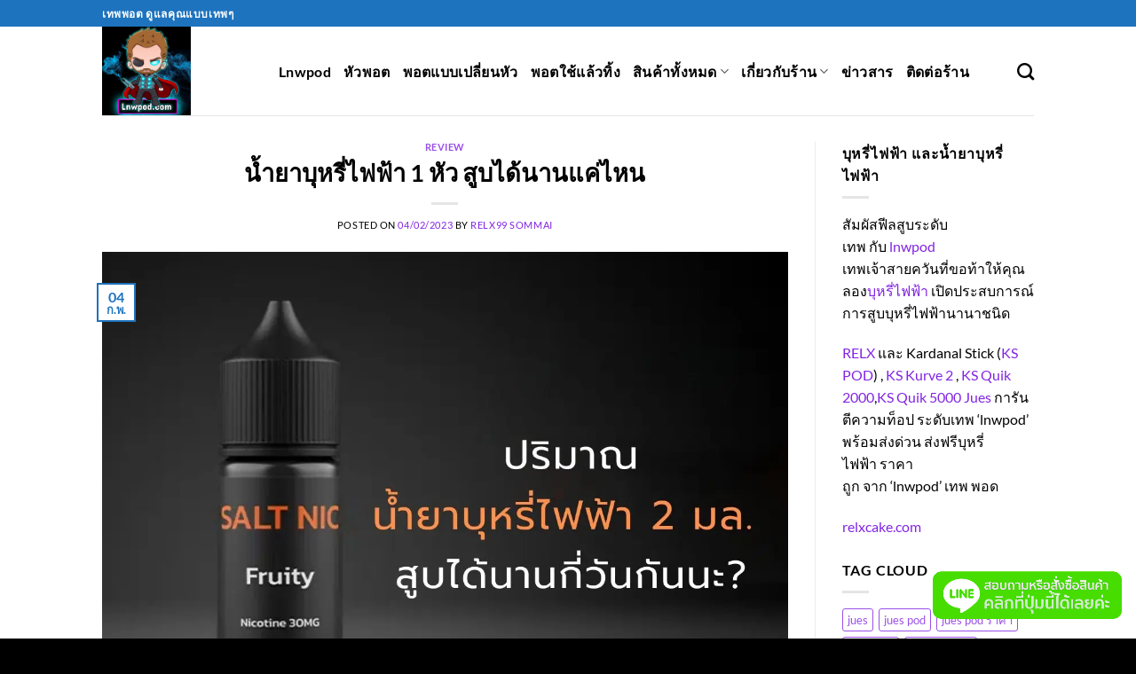

--- FILE ---
content_type: text/html; charset=UTF-8
request_url: https://lnw-pod.com/review/%E0%B8%99%E0%B9%89%E0%B8%B3%E0%B8%A2%E0%B8%B2%E0%B8%9A%E0%B8%B8%E0%B8%AB%E0%B8%A3%E0%B8%B5%E0%B9%88%E0%B9%84%E0%B8%9F%E0%B8%9F%E0%B9%89%E0%B8%B2-1-%E0%B8%AB%E0%B8%B1%E0%B8%A7-%E0%B8%AA%E0%B8%B9/
body_size: 42200
content:
<!DOCTYPE html>
<html lang="th" class="loading-site no-js">
<head><meta charset="UTF-8" /><script>if(navigator.userAgent.match(/MSIE|Internet Explorer/i)||navigator.userAgent.match(/Trident\/7\..*?rv:11/i)){var href=document.location.href;if(!href.match(/[?&]nowprocket/)){if(href.indexOf("?")==-1){if(href.indexOf("#")==-1){document.location.href=href+"?nowprocket=1"}else{document.location.href=href.replace("#","?nowprocket=1#")}}else{if(href.indexOf("#")==-1){document.location.href=href+"&nowprocket=1"}else{document.location.href=href.replace("#","&nowprocket=1#")}}}}</script><script>(()=>{class RocketLazyLoadScripts{constructor(){this.v="1.2.5.1",this.triggerEvents=["keydown","mousedown","mousemove","touchmove","touchstart","touchend","wheel"],this.userEventHandler=this.t.bind(this),this.touchStartHandler=this.i.bind(this),this.touchMoveHandler=this.o.bind(this),this.touchEndHandler=this.h.bind(this),this.clickHandler=this.u.bind(this),this.interceptedClicks=[],this.interceptedClickListeners=[],this.l(this),window.addEventListener("pageshow",(t=>{this.persisted=t.persisted,this.everythingLoaded&&this.m()})),document.addEventListener("DOMContentLoaded",(()=>{this.p()})),this.delayedScripts={normal:[],async:[],defer:[]},this.trash=[],this.allJQueries=[]}k(t){document.hidden?t.t():(this.triggerEvents.forEach((e=>window.addEventListener(e,t.userEventHandler,{passive:!0}))),window.addEventListener("touchstart",t.touchStartHandler,{passive:!0}),window.addEventListener("mousedown",t.touchStartHandler),document.addEventListener("visibilitychange",t.userEventHandler))}_(){this.triggerEvents.forEach((t=>window.removeEventListener(t,this.userEventHandler,{passive:!0}))),document.removeEventListener("visibilitychange",this.userEventHandler)}i(t){"HTML"!==t.target.tagName&&(window.addEventListener("touchend",this.touchEndHandler),window.addEventListener("mouseup",this.touchEndHandler),window.addEventListener("touchmove",this.touchMoveHandler,{passive:!0}),window.addEventListener("mousemove",this.touchMoveHandler),t.target.addEventListener("click",this.clickHandler),this.L(t.target,!0),this.M(t.target,"onclick","rocket-onclick"),this.C())}o(t){window.removeEventListener("touchend",this.touchEndHandler),window.removeEventListener("mouseup",this.touchEndHandler),window.removeEventListener("touchmove",this.touchMoveHandler,{passive:!0}),window.removeEventListener("mousemove",this.touchMoveHandler),t.target.removeEventListener("click",this.clickHandler),this.L(t.target,!1),this.M(t.target,"rocket-onclick","onclick"),this.O()}h(){window.removeEventListener("touchend",this.touchEndHandler),window.removeEventListener("mouseup",this.touchEndHandler),window.removeEventListener("touchmove",this.touchMoveHandler,{passive:!0}),window.removeEventListener("mousemove",this.touchMoveHandler)}u(t){t.target.removeEventListener("click",this.clickHandler),this.L(t.target,!1),this.M(t.target,"rocket-onclick","onclick"),this.interceptedClicks.push(t),t.preventDefault(),t.stopPropagation(),t.stopImmediatePropagation(),this.O()}D(){window.removeEventListener("touchstart",this.touchStartHandler,{passive:!0}),window.removeEventListener("mousedown",this.touchStartHandler),this.interceptedClicks.forEach((t=>{t.target.dispatchEvent(new MouseEvent("click",{view:t.view,bubbles:!0,cancelable:!0}))}))}l(t){EventTarget.prototype.addEventListenerBase=EventTarget.prototype.addEventListener,EventTarget.prototype.addEventListener=function(e,i,o){"click"!==e||t.windowLoaded||i===t.clickHandler||t.interceptedClickListeners.push({target:this,func:i,options:o}),(this||window).addEventListenerBase(e,i,o)}}L(t,e){this.interceptedClickListeners.forEach((i=>{i.target===t&&(e?t.removeEventListener("click",i.func,i.options):t.addEventListener("click",i.func,i.options))})),t.parentNode!==document.documentElement&&this.L(t.parentNode,e)}S(){return new Promise((t=>{this.T?this.O=t:t()}))}C(){this.T=!0}O(){this.T=!1}M(t,e,i){t.hasAttribute&&t.hasAttribute(e)&&(event.target.setAttribute(i,event.target.getAttribute(e)),event.target.removeAttribute(e))}t(){this._(this),"loading"===document.readyState?document.addEventListener("DOMContentLoaded",this.R.bind(this)):this.R()}p(){let t=[];document.querySelectorAll("script[type=rocketlazyloadscript][data-rocket-src]").forEach((e=>{let i=e.getAttribute("data-rocket-src");if(i&&0!==i.indexOf("data:")){0===i.indexOf("//")&&(i=location.protocol+i);try{const o=new URL(i).origin;o!==location.origin&&t.push({src:o,crossOrigin:e.crossOrigin||"module"===e.getAttribute("data-rocket-type")})}catch(t){}}})),t=[...new Map(t.map((t=>[JSON.stringify(t),t]))).values()],this.j(t,"preconnect")}async R(){this.lastBreath=Date.now(),this.P(this),this.F(this),this.q(),this.A(),this.I(),await this.U(this.delayedScripts.normal),await this.U(this.delayedScripts.defer),await this.U(this.delayedScripts.async);try{await this.W(),await this.H(this),await this.J()}catch(t){console.error(t)}window.dispatchEvent(new Event("rocket-allScriptsLoaded")),this.everythingLoaded=!0,this.S().then((()=>{this.D()})),this.N()}A(){document.querySelectorAll("script[type=rocketlazyloadscript]").forEach((t=>{t.hasAttribute("data-rocket-src")?t.hasAttribute("async")&&!1!==t.async?this.delayedScripts.async.push(t):t.hasAttribute("defer")&&!1!==t.defer||"module"===t.getAttribute("data-rocket-type")?this.delayedScripts.defer.push(t):this.delayedScripts.normal.push(t):this.delayedScripts.normal.push(t)}))}async B(t){if(await this.G(),!0!==t.noModule||!("noModule"in HTMLScriptElement.prototype))return new Promise((e=>{let i;function o(){(i||t).setAttribute("data-rocket-status","executed"),e()}try{if(navigator.userAgent.indexOf("Firefox/")>0||""===navigator.vendor)i=document.createElement("script"),[...t.attributes].forEach((t=>{let e=t.nodeName;"type"!==e&&("data-rocket-type"===e&&(e="type"),"data-rocket-src"===e&&(e="src"),i.setAttribute(e,t.nodeValue))})),t.text&&(i.text=t.text),i.hasAttribute("src")?(i.addEventListener("load",o),i.addEventListener("error",(function(){i.setAttribute("data-rocket-status","failed"),e()})),setTimeout((()=>{i.isConnected||e()}),1)):(i.text=t.text,o()),t.parentNode.replaceChild(i,t);else{const i=t.getAttribute("data-rocket-type"),n=t.getAttribute("data-rocket-src");i?(t.type=i,t.removeAttribute("data-rocket-type")):t.removeAttribute("type"),t.addEventListener("load",o),t.addEventListener("error",(function(){t.setAttribute("data-rocket-status","failed"),e()})),n?(t.removeAttribute("data-rocket-src"),t.src=n):t.src="data:text/javascript;base64,"+window.btoa(unescape(encodeURIComponent(t.text)))}}catch(i){t.setAttribute("data-rocket-status","failed"),e()}}));t.setAttribute("data-rocket-status","skipped")}async U(t){const e=t.shift();return e&&e.isConnected?(await this.B(e),this.U(t)):Promise.resolve()}I(){this.j([...this.delayedScripts.normal,...this.delayedScripts.defer,...this.delayedScripts.async],"preload")}j(t,e){var i=document.createDocumentFragment();t.forEach((t=>{const o=t.getAttribute&&t.getAttribute("data-rocket-src")||t.src;if(o){const n=document.createElement("link");n.href=o,n.rel=e,"preconnect"!==e&&(n.as="script"),t.getAttribute&&"module"===t.getAttribute("data-rocket-type")&&(n.crossOrigin=!0),t.crossOrigin&&(n.crossOrigin=t.crossOrigin),t.integrity&&(n.integrity=t.integrity),i.appendChild(n),this.trash.push(n)}})),document.head.appendChild(i)}P(t){let e={};function i(i,o){return e[o].eventsToRewrite.indexOf(i)>=0&&!t.everythingLoaded?"rocket-"+i:i}function o(t,o){!function(t){e[t]||(e[t]={originalFunctions:{add:t.addEventListener,remove:t.removeEventListener},eventsToRewrite:[]},t.addEventListener=function(){arguments[0]=i(arguments[0],t),e[t].originalFunctions.add.apply(t,arguments)},t.removeEventListener=function(){arguments[0]=i(arguments[0],t),e[t].originalFunctions.remove.apply(t,arguments)})}(t),e[t].eventsToRewrite.push(o)}function n(e,i){let o=e[i];e[i]=null,Object.defineProperty(e,i,{get:()=>o||function(){},set(n){t.everythingLoaded?o=n:e["rocket"+i]=o=n}})}o(document,"DOMContentLoaded"),o(window,"DOMContentLoaded"),o(window,"load"),o(window,"pageshow"),o(document,"readystatechange"),n(document,"onreadystatechange"),n(window,"onload"),n(window,"onpageshow")}F(t){let e;function i(e){return t.everythingLoaded?e:e.split(" ").map((t=>"load"===t||0===t.indexOf("load.")?"rocket-jquery-load":t)).join(" ")}function o(o){if(o&&o.fn&&!t.allJQueries.includes(o)){o.fn.ready=o.fn.init.prototype.ready=function(e){return t.domReadyFired?e.bind(document)(o):document.addEventListener("rocket-DOMContentLoaded",(()=>e.bind(document)(o))),o([])};const e=o.fn.on;o.fn.on=o.fn.init.prototype.on=function(){return this[0]===window&&("string"==typeof arguments[0]||arguments[0]instanceof String?arguments[0]=i(arguments[0]):"object"==typeof arguments[0]&&Object.keys(arguments[0]).forEach((t=>{const e=arguments[0][t];delete arguments[0][t],arguments[0][i(t)]=e}))),e.apply(this,arguments),this},t.allJQueries.push(o)}e=o}o(window.jQuery),Object.defineProperty(window,"jQuery",{get:()=>e,set(t){o(t)}})}async H(t){const e=document.querySelector("script[data-webpack]");e&&(await async function(){return new Promise((t=>{e.addEventListener("load",t),e.addEventListener("error",t)}))}(),await t.K(),await t.H(t))}async W(){this.domReadyFired=!0,await this.G(),document.dispatchEvent(new Event("rocket-readystatechange")),await this.G(),document.rocketonreadystatechange&&document.rocketonreadystatechange(),await this.G(),document.dispatchEvent(new Event("rocket-DOMContentLoaded")),await this.G(),window.dispatchEvent(new Event("rocket-DOMContentLoaded"))}async J(){await this.G(),document.dispatchEvent(new Event("rocket-readystatechange")),await this.G(),document.rocketonreadystatechange&&document.rocketonreadystatechange(),await this.G(),window.dispatchEvent(new Event("rocket-load")),await this.G(),window.rocketonload&&window.rocketonload(),await this.G(),this.allJQueries.forEach((t=>t(window).trigger("rocket-jquery-load"))),await this.G();const t=new Event("rocket-pageshow");t.persisted=this.persisted,window.dispatchEvent(t),await this.G(),window.rocketonpageshow&&window.rocketonpageshow({persisted:this.persisted}),this.windowLoaded=!0}m(){document.onreadystatechange&&document.onreadystatechange(),window.onload&&window.onload(),window.onpageshow&&window.onpageshow({persisted:this.persisted})}q(){const t=new Map;document.write=document.writeln=function(e){const i=document.currentScript;i||console.error("WPRocket unable to document.write this: "+e);const o=document.createRange(),n=i.parentElement;let s=t.get(i);void 0===s&&(s=i.nextSibling,t.set(i,s));const c=document.createDocumentFragment();o.setStart(c,0),c.appendChild(o.createContextualFragment(e)),n.insertBefore(c,s)}}async G(){Date.now()-this.lastBreath>45&&(await this.K(),this.lastBreath=Date.now())}async K(){return document.hidden?new Promise((t=>setTimeout(t))):new Promise((t=>requestAnimationFrame(t)))}N(){this.trash.forEach((t=>t.remove()))}static run(){const t=new RocketLazyLoadScripts;t.k(t)}}RocketLazyLoadScripts.run()})();</script>
	
	<link rel="profile" href="https://gmpg.org/xfn/11" />
	<link rel="pingback" href="https://lnw-pod.com/xmlrpc.php" />

	<script data-cfasync="false" data-no-defer="1" data-no-minify="1" data-no-optimize="1">var ewww_webp_supported=!1;function check_webp_feature(A,e){var w;e=void 0!==e?e:function(){},ewww_webp_supported?e(ewww_webp_supported):((w=new Image).onload=function(){ewww_webp_supported=0<w.width&&0<w.height,e&&e(ewww_webp_supported)},w.onerror=function(){e&&e(!1)},w.src="data:image/webp;base64,"+{alpha:"UklGRkoAAABXRUJQVlA4WAoAAAAQAAAAAAAAAAAAQUxQSAwAAAARBxAR/Q9ERP8DAABWUDggGAAAABQBAJ0BKgEAAQAAAP4AAA3AAP7mtQAAAA=="}[A])}check_webp_feature("alpha");</script><script data-cfasync="false" data-no-defer="1" data-no-minify="1" data-no-optimize="1">var Arrive=function(c,w){"use strict";if(c.MutationObserver&&"undefined"!=typeof HTMLElement){var r,a=0,u=(r=HTMLElement.prototype.matches||HTMLElement.prototype.webkitMatchesSelector||HTMLElement.prototype.mozMatchesSelector||HTMLElement.prototype.msMatchesSelector,{matchesSelector:function(e,t){return e instanceof HTMLElement&&r.call(e,t)},addMethod:function(e,t,r){var a=e[t];e[t]=function(){return r.length==arguments.length?r.apply(this,arguments):"function"==typeof a?a.apply(this,arguments):void 0}},callCallbacks:function(e,t){t&&t.options.onceOnly&&1==t.firedElems.length&&(e=[e[0]]);for(var r,a=0;r=e[a];a++)r&&r.callback&&r.callback.call(r.elem,r.elem);t&&t.options.onceOnly&&1==t.firedElems.length&&t.me.unbindEventWithSelectorAndCallback.call(t.target,t.selector,t.callback)},checkChildNodesRecursively:function(e,t,r,a){for(var i,n=0;i=e[n];n++)r(i,t,a)&&a.push({callback:t.callback,elem:i}),0<i.childNodes.length&&u.checkChildNodesRecursively(i.childNodes,t,r,a)},mergeArrays:function(e,t){var r,a={};for(r in e)e.hasOwnProperty(r)&&(a[r]=e[r]);for(r in t)t.hasOwnProperty(r)&&(a[r]=t[r]);return a},toElementsArray:function(e){return e=void 0!==e&&("number"!=typeof e.length||e===c)?[e]:e}}),e=(l.prototype.addEvent=function(e,t,r,a){a={target:e,selector:t,options:r,callback:a,firedElems:[]};return this._beforeAdding&&this._beforeAdding(a),this._eventsBucket.push(a),a},l.prototype.removeEvent=function(e){for(var t,r=this._eventsBucket.length-1;t=this._eventsBucket[r];r--)e(t)&&(this._beforeRemoving&&this._beforeRemoving(t),(t=this._eventsBucket.splice(r,1))&&t.length&&(t[0].callback=null))},l.prototype.beforeAdding=function(e){this._beforeAdding=e},l.prototype.beforeRemoving=function(e){this._beforeRemoving=e},l),t=function(i,n){var o=new e,l=this,s={fireOnAttributesModification:!1};return o.beforeAdding(function(t){var e=t.target;e!==c.document&&e!==c||(e=document.getElementsByTagName("html")[0]);var r=new MutationObserver(function(e){n.call(this,e,t)}),a=i(t.options);r.observe(e,a),t.observer=r,t.me=l}),o.beforeRemoving(function(e){e.observer.disconnect()}),this.bindEvent=function(e,t,r){t=u.mergeArrays(s,t);for(var a=u.toElementsArray(this),i=0;i<a.length;i++)o.addEvent(a[i],e,t,r)},this.unbindEvent=function(){var r=u.toElementsArray(this);o.removeEvent(function(e){for(var t=0;t<r.length;t++)if(this===w||e.target===r[t])return!0;return!1})},this.unbindEventWithSelectorOrCallback=function(r){var a=u.toElementsArray(this),i=r,e="function"==typeof r?function(e){for(var t=0;t<a.length;t++)if((this===w||e.target===a[t])&&e.callback===i)return!0;return!1}:function(e){for(var t=0;t<a.length;t++)if((this===w||e.target===a[t])&&e.selector===r)return!0;return!1};o.removeEvent(e)},this.unbindEventWithSelectorAndCallback=function(r,a){var i=u.toElementsArray(this);o.removeEvent(function(e){for(var t=0;t<i.length;t++)if((this===w||e.target===i[t])&&e.selector===r&&e.callback===a)return!0;return!1})},this},i=new function(){var s={fireOnAttributesModification:!1,onceOnly:!1,existing:!1};function n(e,t,r){return!(!u.matchesSelector(e,t.selector)||(e._id===w&&(e._id=a++),-1!=t.firedElems.indexOf(e._id)))&&(t.firedElems.push(e._id),!0)}var c=(i=new t(function(e){var t={attributes:!1,childList:!0,subtree:!0};return e.fireOnAttributesModification&&(t.attributes=!0),t},function(e,i){e.forEach(function(e){var t=e.addedNodes,r=e.target,a=[];null!==t&&0<t.length?u.checkChildNodesRecursively(t,i,n,a):"attributes"===e.type&&n(r,i)&&a.push({callback:i.callback,elem:r}),u.callCallbacks(a,i)})})).bindEvent;return i.bindEvent=function(e,t,r){t=void 0===r?(r=t,s):u.mergeArrays(s,t);var a=u.toElementsArray(this);if(t.existing){for(var i=[],n=0;n<a.length;n++)for(var o=a[n].querySelectorAll(e),l=0;l<o.length;l++)i.push({callback:r,elem:o[l]});if(t.onceOnly&&i.length)return r.call(i[0].elem,i[0].elem);setTimeout(u.callCallbacks,1,i)}c.call(this,e,t,r)},i},o=new function(){var a={};function i(e,t){return u.matchesSelector(e,t.selector)}var n=(o=new t(function(){return{childList:!0,subtree:!0}},function(e,r){e.forEach(function(e){var t=e.removedNodes,e=[];null!==t&&0<t.length&&u.checkChildNodesRecursively(t,r,i,e),u.callCallbacks(e,r)})})).bindEvent;return o.bindEvent=function(e,t,r){t=void 0===r?(r=t,a):u.mergeArrays(a,t),n.call(this,e,t,r)},o};d(HTMLElement.prototype),d(NodeList.prototype),d(HTMLCollection.prototype),d(HTMLDocument.prototype),d(Window.prototype);var n={};return s(i,n,"unbindAllArrive"),s(o,n,"unbindAllLeave"),n}function l(){this._eventsBucket=[],this._beforeAdding=null,this._beforeRemoving=null}function s(e,t,r){u.addMethod(t,r,e.unbindEvent),u.addMethod(t,r,e.unbindEventWithSelectorOrCallback),u.addMethod(t,r,e.unbindEventWithSelectorAndCallback)}function d(e){e.arrive=i.bindEvent,s(i,e,"unbindArrive"),e.leave=o.bindEvent,s(o,e,"unbindLeave")}}(window,void 0),ewww_webp_supported=!1;function check_webp_feature(e,t){var r;ewww_webp_supported?t(ewww_webp_supported):((r=new Image).onload=function(){ewww_webp_supported=0<r.width&&0<r.height,t(ewww_webp_supported)},r.onerror=function(){t(!1)},r.src="data:image/webp;base64,"+{alpha:"UklGRkoAAABXRUJQVlA4WAoAAAAQAAAAAAAAAAAAQUxQSAwAAAARBxAR/Q9ERP8DAABWUDggGAAAABQBAJ0BKgEAAQAAAP4AAA3AAP7mtQAAAA==",animation:"UklGRlIAAABXRUJQVlA4WAoAAAASAAAAAAAAAAAAQU5JTQYAAAD/////AABBTk1GJgAAAAAAAAAAAAAAAAAAAGQAAABWUDhMDQAAAC8AAAAQBxAREYiI/gcA"}[e])}function ewwwLoadImages(e){if(e){for(var t=document.querySelectorAll(".batch-image img, .image-wrapper a, .ngg-pro-masonry-item a, .ngg-galleria-offscreen-seo-wrapper a"),r=0,a=t.length;r<a;r++)ewwwAttr(t[r],"data-src",t[r].getAttribute("data-webp")),ewwwAttr(t[r],"data-thumbnail",t[r].getAttribute("data-webp-thumbnail"));for(var i=document.querySelectorAll("div.woocommerce-product-gallery__image"),r=0,a=i.length;r<a;r++)ewwwAttr(i[r],"data-thumb",i[r].getAttribute("data-webp-thumb"))}for(var n=document.querySelectorAll("video"),r=0,a=n.length;r<a;r++)ewwwAttr(n[r],"poster",e?n[r].getAttribute("data-poster-webp"):n[r].getAttribute("data-poster-image"));for(var o,l=document.querySelectorAll("img.ewww_webp_lazy_load"),r=0,a=l.length;r<a;r++)e&&(ewwwAttr(l[r],"data-lazy-srcset",l[r].getAttribute("data-lazy-srcset-webp")),ewwwAttr(l[r],"data-srcset",l[r].getAttribute("data-srcset-webp")),ewwwAttr(l[r],"data-lazy-src",l[r].getAttribute("data-lazy-src-webp")),ewwwAttr(l[r],"data-src",l[r].getAttribute("data-src-webp")),ewwwAttr(l[r],"data-orig-file",l[r].getAttribute("data-webp-orig-file")),ewwwAttr(l[r],"data-medium-file",l[r].getAttribute("data-webp-medium-file")),ewwwAttr(l[r],"data-large-file",l[r].getAttribute("data-webp-large-file")),null!=(o=l[r].getAttribute("srcset"))&&!1!==o&&o.includes("R0lGOD")&&ewwwAttr(l[r],"src",l[r].getAttribute("data-lazy-src-webp"))),l[r].className=l[r].className.replace(/\bewww_webp_lazy_load\b/,"");for(var s=document.querySelectorAll(".ewww_webp"),r=0,a=s.length;r<a;r++)e?(ewwwAttr(s[r],"srcset",s[r].getAttribute("data-srcset-webp")),ewwwAttr(s[r],"src",s[r].getAttribute("data-src-webp")),ewwwAttr(s[r],"data-orig-file",s[r].getAttribute("data-webp-orig-file")),ewwwAttr(s[r],"data-medium-file",s[r].getAttribute("data-webp-medium-file")),ewwwAttr(s[r],"data-large-file",s[r].getAttribute("data-webp-large-file")),ewwwAttr(s[r],"data-large_image",s[r].getAttribute("data-webp-large_image")),ewwwAttr(s[r],"data-src",s[r].getAttribute("data-webp-src"))):(ewwwAttr(s[r],"srcset",s[r].getAttribute("data-srcset-img")),ewwwAttr(s[r],"src",s[r].getAttribute("data-src-img"))),s[r].className=s[r].className.replace(/\bewww_webp\b/,"ewww_webp_loaded");window.jQuery&&jQuery.fn.isotope&&jQuery.fn.imagesLoaded&&(jQuery(".fusion-posts-container-infinite").imagesLoaded(function(){jQuery(".fusion-posts-container-infinite").hasClass("isotope")&&jQuery(".fusion-posts-container-infinite").isotope()}),jQuery(".fusion-portfolio:not(.fusion-recent-works) .fusion-portfolio-wrapper").imagesLoaded(function(){jQuery(".fusion-portfolio:not(.fusion-recent-works) .fusion-portfolio-wrapper").isotope()}))}function ewwwWebPInit(e){ewwwLoadImages(e),ewwwNggLoadGalleries(e),document.arrive(".ewww_webp",function(){ewwwLoadImages(e)}),document.arrive(".ewww_webp_lazy_load",function(){ewwwLoadImages(e)}),document.arrive("videos",function(){ewwwLoadImages(e)}),"loading"==document.readyState?document.addEventListener("DOMContentLoaded",ewwwJSONParserInit):("undefined"!=typeof galleries&&ewwwNggParseGalleries(e),ewwwWooParseVariations(e))}function ewwwAttr(e,t,r){null!=r&&!1!==r&&e.setAttribute(t,r)}function ewwwJSONParserInit(){"undefined"!=typeof galleries&&check_webp_feature("alpha",ewwwNggParseGalleries),check_webp_feature("alpha",ewwwWooParseVariations)}function ewwwWooParseVariations(e){if(e)for(var t=document.querySelectorAll("form.variations_form"),r=0,a=t.length;r<a;r++){var i=t[r].getAttribute("data-product_variations"),n=!1;try{for(var o in i=JSON.parse(i))void 0!==i[o]&&void 0!==i[o].image&&(void 0!==i[o].image.src_webp&&(i[o].image.src=i[o].image.src_webp,n=!0),void 0!==i[o].image.srcset_webp&&(i[o].image.srcset=i[o].image.srcset_webp,n=!0),void 0!==i[o].image.full_src_webp&&(i[o].image.full_src=i[o].image.full_src_webp,n=!0),void 0!==i[o].image.gallery_thumbnail_src_webp&&(i[o].image.gallery_thumbnail_src=i[o].image.gallery_thumbnail_src_webp,n=!0),void 0!==i[o].image.thumb_src_webp&&(i[o].image.thumb_src=i[o].image.thumb_src_webp,n=!0));n&&ewwwAttr(t[r],"data-product_variations",JSON.stringify(i))}catch(e){}}}function ewwwNggParseGalleries(e){if(e)for(var t in galleries){var r=galleries[t];galleries[t].images_list=ewwwNggParseImageList(r.images_list)}}function ewwwNggLoadGalleries(e){e&&document.addEventListener("ngg.galleria.themeadded",function(e,t){window.ngg_galleria._create_backup=window.ngg_galleria.create,window.ngg_galleria.create=function(e,t){var r=$(e).data("id");return galleries["gallery_"+r].images_list=ewwwNggParseImageList(galleries["gallery_"+r].images_list),window.ngg_galleria._create_backup(e,t)}})}function ewwwNggParseImageList(e){for(var t in e){var r=e[t];if(void 0!==r["image-webp"]&&(e[t].image=r["image-webp"],delete e[t]["image-webp"]),void 0!==r["thumb-webp"]&&(e[t].thumb=r["thumb-webp"],delete e[t]["thumb-webp"]),void 0!==r.full_image_webp&&(e[t].full_image=r.full_image_webp,delete e[t].full_image_webp),void 0!==r.srcsets)for(var a in r.srcsets)nggSrcset=r.srcsets[a],void 0!==r.srcsets[a+"-webp"]&&(e[t].srcsets[a]=r.srcsets[a+"-webp"],delete e[t].srcsets[a+"-webp"]);if(void 0!==r.full_srcsets)for(var i in r.full_srcsets)nggFSrcset=r.full_srcsets[i],void 0!==r.full_srcsets[i+"-webp"]&&(e[t].full_srcsets[i]=r.full_srcsets[i+"-webp"],delete e[t].full_srcsets[i+"-webp"])}return e}check_webp_feature("alpha",ewwwWebPInit);</script><script type="rocketlazyloadscript">(function(html){html.className = html.className.replace(/\bno-js\b/,'js')})(document.documentElement);</script>
<style>
#wpadminbar #wp-admin-bar-wccp_free_top_button .ab-icon:before {
	content: "\f160";
	color: #02CA02;
	top: 3px;
}
#wpadminbar #wp-admin-bar-wccp_free_top_button .ab-icon {
	transform: rotate(45deg);
}
</style>
<meta name='robots' content='index, follow, max-image-preview:large, max-snippet:-1, max-video-preview:-1' />
<meta name="viewport" content="width=device-width, initial-scale=1" />
	<!-- This site is optimized with the Yoast SEO plugin v24.0 - https://yoast.com/wordpress/plugins/seo/ -->
	<title>น้ำยาบุหรี่ไฟฟ้า 1 หัว สูบได้นานแค่ไหน - Lnwpod ขายหัวพอต ราคาส่ง</title>
	<meta name="description" content="หากคุณกำลังมองหาบทความที่มีสาระเกี่ยวกับการใช้น้ำยาบุหรี่ไฟฟ้ากลิ่นโปรดของคุณอยู่แล้วล่ะก็ วันนี้เราจะพูดถึงกันในบทความนี้" />
	<link rel="canonical" href="https://lnw-pod.com/review/น้ำยาบุหรี่ไฟฟ้า-1-หัว-สู/" />
	<meta property="og:locale" content="th_TH" />
	<meta property="og:type" content="article" />
	<meta property="og:title" content="น้ำยาบุหรี่ไฟฟ้า 1 หัว สูบได้นานแค่ไหน - Lnwpod ขายหัวพอต ราคาส่ง" />
	<meta property="og:description" content="หากคุณกำลังมองหาบทความที่มีสาระเกี่ยวกับการใช้น้ำยาบุหรี่ไฟฟ้ากลิ่นโปรดของคุณอยู่แล้วล่ะก็ วันนี้เราจะพูดถึงกันในบทความนี้" />
	<meta property="og:url" content="https://lnw-pod.com/review/น้ำยาบุหรี่ไฟฟ้า-1-หัว-สู/" />
	<meta property="og:site_name" content="Lnwpod ขายหัวพอต ราคาส่ง" />
	<meta property="article:published_time" content="2023-02-04T01:15:00+00:00" />
	<meta property="article:modified_time" content="2023-07-20T04:13:44+00:00" />
	<meta property="og:image" content="https://lnw-pod.com/wp-content/uploads/2023/01/ปริมาณน้ำยาบุหรี่ไฟฟ้า-2-มล._01.jpg" />
	<meta property="og:image:width" content="1200" />
	<meta property="og:image:height" content="788" />
	<meta property="og:image:type" content="image/jpeg" />
	<meta name="author" content="relx99 sommai" />
	<meta name="twitter:card" content="summary_large_image" />
	<meta name="twitter:label1" content="Written by" />
	<meta name="twitter:data1" content="relx99 sommai" />
	<meta name="twitter:label2" content="Est. reading time" />
	<meta name="twitter:data2" content="1 นาที" />
	<!-- / Yoast SEO plugin. -->


<link rel='dns-prefetch' href='//www.googletagmanager.com' />

<link rel='prefetch' href='https://lnw-pod.com/wp-content/themes/flatsome/assets/js/flatsome.js?ver=8e60d746741250b4dd4e' />
<link rel='prefetch' href='https://lnw-pod.com/wp-content/themes/flatsome/assets/js/chunk.slider.js?ver=3.19.7' />
<link rel='prefetch' href='https://lnw-pod.com/wp-content/themes/flatsome/assets/js/chunk.popups.js?ver=3.19.7' />
<link rel='prefetch' href='https://lnw-pod.com/wp-content/themes/flatsome/assets/js/chunk.tooltips.js?ver=3.19.7' />
<link rel='prefetch' href='https://lnw-pod.com/wp-content/themes/flatsome/assets/js/woocommerce.js?ver=dd6035ce106022a74757' />
<link rel="alternate" type="application/rss+xml" title="Lnwpod ขายหัวพอต ราคาส่ง &raquo; ฟีด" href="https://lnw-pod.com/feed/" />
		<!-- This site uses the Google Analytics by MonsterInsights plugin v9.2.2 - Using Analytics tracking - https://www.monsterinsights.com/ -->
		<!-- Note: MonsterInsights is not currently configured on this site. The site owner needs to authenticate with Google Analytics in the MonsterInsights settings panel. -->
					<!-- No tracking code set -->
				<!-- / Google Analytics by MonsterInsights -->
		<style id='wp-emoji-styles-inline-css' type='text/css'>

	img.wp-smiley, img.emoji {
		display: inline !important;
		border: none !important;
		box-shadow: none !important;
		height: 1em !important;
		width: 1em !important;
		margin: 0 0.07em !important;
		vertical-align: -0.1em !important;
		background: none !important;
		padding: 0 !important;
	}
</style>
<style id='wp-block-library-inline-css' type='text/css'>
:root{--wp-admin-theme-color:#007cba;--wp-admin-theme-color--rgb:0,124,186;--wp-admin-theme-color-darker-10:#006ba1;--wp-admin-theme-color-darker-10--rgb:0,107,161;--wp-admin-theme-color-darker-20:#005a87;--wp-admin-theme-color-darker-20--rgb:0,90,135;--wp-admin-border-width-focus:2px;--wp-block-synced-color:#7a00df;--wp-block-synced-color--rgb:122,0,223;--wp-bound-block-color:var(--wp-block-synced-color)}@media (min-resolution:192dpi){:root{--wp-admin-border-width-focus:1.5px}}.wp-element-button{cursor:pointer}:root{--wp--preset--font-size--normal:16px;--wp--preset--font-size--huge:42px}:root .has-very-light-gray-background-color{background-color:#eee}:root .has-very-dark-gray-background-color{background-color:#313131}:root .has-very-light-gray-color{color:#eee}:root .has-very-dark-gray-color{color:#313131}:root .has-vivid-green-cyan-to-vivid-cyan-blue-gradient-background{background:linear-gradient(135deg,#00d084,#0693e3)}:root .has-purple-crush-gradient-background{background:linear-gradient(135deg,#34e2e4,#4721fb 50%,#ab1dfe)}:root .has-hazy-dawn-gradient-background{background:linear-gradient(135deg,#faaca8,#dad0ec)}:root .has-subdued-olive-gradient-background{background:linear-gradient(135deg,#fafae1,#67a671)}:root .has-atomic-cream-gradient-background{background:linear-gradient(135deg,#fdd79a,#004a59)}:root .has-nightshade-gradient-background{background:linear-gradient(135deg,#330968,#31cdcf)}:root .has-midnight-gradient-background{background:linear-gradient(135deg,#020381,#2874fc)}.has-regular-font-size{font-size:1em}.has-larger-font-size{font-size:2.625em}.has-normal-font-size{font-size:var(--wp--preset--font-size--normal)}.has-huge-font-size{font-size:var(--wp--preset--font-size--huge)}.has-text-align-center{text-align:center}.has-text-align-left{text-align:left}.has-text-align-right{text-align:right}#end-resizable-editor-section{display:none}.aligncenter{clear:both}.items-justified-left{justify-content:flex-start}.items-justified-center{justify-content:center}.items-justified-right{justify-content:flex-end}.items-justified-space-between{justify-content:space-between}.screen-reader-text{border:0;clip:rect(1px,1px,1px,1px);clip-path:inset(50%);height:1px;margin:-1px;overflow:hidden;padding:0;position:absolute;width:1px;word-wrap:normal!important}.screen-reader-text:focus{background-color:#ddd;clip:auto!important;clip-path:none;color:#444;display:block;font-size:1em;height:auto;left:5px;line-height:normal;padding:15px 23px 14px;text-decoration:none;top:5px;width:auto;z-index:100000}html :where(.has-border-color){border-style:solid}html :where([style*=border-top-color]){border-top-style:solid}html :where([style*=border-right-color]){border-right-style:solid}html :where([style*=border-bottom-color]){border-bottom-style:solid}html :where([style*=border-left-color]){border-left-style:solid}html :where([style*=border-width]){border-style:solid}html :where([style*=border-top-width]){border-top-style:solid}html :where([style*=border-right-width]){border-right-style:solid}html :where([style*=border-bottom-width]){border-bottom-style:solid}html :where([style*=border-left-width]){border-left-style:solid}html :where(img[class*=wp-image-]){height:auto;max-width:100%}:where(figure){margin:0 0 1em}html :where(.is-position-sticky){--wp-admin--admin-bar--position-offset:var(--wp-admin--admin-bar--height,0px)}@media screen and (max-width:600px){html :where(.is-position-sticky){--wp-admin--admin-bar--position-offset:0px}}
</style>
<link data-minify="1" rel='stylesheet' id='cpb-styles-css' href='https://lnw-pod.com/wp-content/cache/min/1/wp-content/plugins/custom-product-buttons/css/styles.css?ver=1728986462' type='text/css' media='all' />
<style id='dominant-color-styles-inline-css' type='text/css'>
img[data-dominant-color]:not(.has-transparency) { background-color: var(--dominant-color); }
</style>
<link data-minify="1" rel='stylesheet' id='social-buttons-style-css' href='https://lnw-pod.com/wp-content/cache/min/1/wp-content/plugins/social-buttons-1.5/style.css?ver=1728986462' type='text/css' media='all' />
<style id='woocommerce-inline-inline-css' type='text/css'>
.woocommerce form .form-row .required { visibility: visible; }
</style>
<link rel='stylesheet' id='ez-toc-css' href='https://lnw-pod.com/wp-content/plugins/easy-table-of-contents/assets/css/screen.min.css?ver=2.0.71' type='text/css' media='all' />
<style id='ez-toc-inline-css' type='text/css'>
div#ez-toc-container .ez-toc-title {font-size: 120%;}div#ez-toc-container .ez-toc-title {font-weight: 500;}div#ez-toc-container ul li {font-size: 95%;}div#ez-toc-container ul li {font-weight: 500;}div#ez-toc-container nav ul ul li {font-size: 90%;}
.ez-toc-container-direction {direction: ltr;}.ez-toc-counter ul{counter-reset: item ;}.ez-toc-counter nav ul li a::before {content: counters(item, '.', decimal) '. ';display: inline-block;counter-increment: item;flex-grow: 0;flex-shrink: 0;margin-right: .2em; float: left; }.ez-toc-widget-direction {direction: ltr;}.ez-toc-widget-container ul{counter-reset: item ;}.ez-toc-widget-container nav ul li a::before {content: counters(item, '.', decimal) '. ';display: inline-block;counter-increment: item;flex-grow: 0;flex-shrink: 0;margin-right: .2em; float: left; }
</style>
<link data-minify="1" rel='stylesheet' id='flatsome-main-css' href='https://lnw-pod.com/wp-content/cache/min/1/wp-content/themes/flatsome/assets/css/flatsome.css?ver=1728986462' type='text/css' media='all' />
<style id='flatsome-main-inline-css' type='text/css'>
@font-face {
				font-family: "fl-icons";
				font-display: block;
				src: url(https://lnw-pod.com/wp-content/themes/flatsome/assets/css/icons/fl-icons.eot?v=3.19.7);
				src:
					url(https://lnw-pod.com/wp-content/themes/flatsome/assets/css/icons/fl-icons.eot#iefix?v=3.19.7) format("embedded-opentype"),
					url(https://lnw-pod.com/wp-content/themes/flatsome/assets/css/icons/fl-icons.woff2?v=3.19.7) format("woff2"),
					url(https://lnw-pod.com/wp-content/themes/flatsome/assets/css/icons/fl-icons.ttf?v=3.19.7) format("truetype"),
					url(https://lnw-pod.com/wp-content/themes/flatsome/assets/css/icons/fl-icons.woff?v=3.19.7) format("woff"),
					url(https://lnw-pod.com/wp-content/themes/flatsome/assets/css/icons/fl-icons.svg?v=3.19.7#fl-icons) format("svg");
			}
</style>
<link data-minify="1" rel='stylesheet' id='flatsome-shop-css' href='https://lnw-pod.com/wp-content/cache/min/1/wp-content/themes/flatsome/assets/css/flatsome-shop.css?ver=1728986462' type='text/css' media='all' />
<link rel='stylesheet' id='flatsome-style-css' href='https://lnw-pod.com/wp-content/themes/flatsome/style.css?ver=3.19.7' type='text/css' media='all' />
<style id='rocket-lazyload-inline-css' type='text/css'>
.rll-youtube-player{position:relative;padding-bottom:56.23%;height:0;overflow:hidden;max-width:100%;}.rll-youtube-player:focus-within{outline: 2px solid currentColor;outline-offset: 5px;}.rll-youtube-player iframe{position:absolute;top:0;left:0;width:100%;height:100%;z-index:100;background:0 0}.rll-youtube-player img{bottom:0;display:block;left:0;margin:auto;max-width:100%;width:100%;position:absolute;right:0;top:0;border:none;height:auto;-webkit-transition:.4s all;-moz-transition:.4s all;transition:.4s all}.rll-youtube-player img:hover{-webkit-filter:brightness(75%)}.rll-youtube-player .play{height:100%;width:100%;left:0;top:0;position:absolute;background:url(https://lnw-pod.com/wp-content/plugins/wp-rocket/assets/img/youtube.png) no-repeat center;background-color: transparent !important;cursor:pointer;border:none;}
</style>
<script type="rocketlazyloadscript" data-rocket-type="text/javascript" data-rocket-src="https://lnw-pod.com/wp-includes/js/jquery/jquery.min.js?ver=3.7.1" id="jquery-core-js" defer></script>
<script type="rocketlazyloadscript" data-rocket-type="text/javascript" data-rocket-src="https://lnw-pod.com/wp-includes/js/jquery/jquery-migrate.min.js?ver=3.4.1" id="jquery-migrate-js" defer></script>
<script type="rocketlazyloadscript" data-rocket-type="text/javascript" data-rocket-src="https://lnw-pod.com/wp-content/plugins/woocommerce/assets/js/jquery-blockui/jquery.blockUI.min.js?ver=2.7.0-wc.9.4.4" id="jquery-blockui-js" data-wp-strategy="defer" defer></script>
<script type="text/javascript" id="wc-add-to-cart-js-extra">
/* <![CDATA[ */
var wc_add_to_cart_params = {"ajax_url":"\/wp-admin\/admin-ajax.php","wc_ajax_url":"\/?wc-ajax=%%endpoint%%","i18n_view_cart":"\u0e14\u0e39\u0e15\u0e30\u0e01\u0e23\u0e49\u0e32\u0e2a\u0e34\u0e19\u0e04\u0e49\u0e32","cart_url":"https:\/\/lnw-pod.com\/addline\/","is_cart":"","cart_redirect_after_add":"yes"};
/* ]]> */
</script>
<script type="rocketlazyloadscript" data-rocket-type="text/javascript" data-rocket-src="https://lnw-pod.com/wp-content/plugins/woocommerce/assets/js/frontend/add-to-cart.min.js?ver=9.4.4" id="wc-add-to-cart-js" defer="defer" data-wp-strategy="defer"></script>
<script type="rocketlazyloadscript" data-rocket-type="text/javascript" data-rocket-src="https://lnw-pod.com/wp-content/plugins/woocommerce/assets/js/js-cookie/js.cookie.min.js?ver=2.1.4-wc.9.4.4" id="js-cookie-js" data-wp-strategy="defer" defer></script>
<link rel="https://api.w.org/" href="https://lnw-pod.com/wp-json/" /><link rel="alternate" title="JSON" type="application/json" href="https://lnw-pod.com/wp-json/wp/v2/posts/32053" /><link rel="EditURI" type="application/rsd+xml" title="RSD" href="https://lnw-pod.com/xmlrpc.php?rsd" />
<meta name="generator" content="WordPress 6.6.2" />
<meta name="generator" content="WooCommerce 9.4.4" />
<link rel='shortlink' href='https://lnw-pod.com/?p=32053' />
<link rel="alternate" title="oEmbed (JSON)" type="application/json+oembed" href="https://lnw-pod.com/wp-json/oembed/1.0/embed?url=https%3A%2F%2Flnw-pod.com%2Freview%2F%25e0%25b8%2599%25e0%25b9%2589%25e0%25b8%25b3%25e0%25b8%25a2%25e0%25b8%25b2%25e0%25b8%259a%25e0%25b8%25b8%25e0%25b8%25ab%25e0%25b8%25a3%25e0%25b8%25b5%25e0%25b9%2588%25e0%25b9%2584%25e0%25b8%259f%25e0%25b8%259f%25e0%25b9%2589%25e0%25b8%25b2-1-%25e0%25b8%25ab%25e0%25b8%25b1%25e0%25b8%25a7-%25e0%25b8%25aa%25e0%25b8%25b9%2F" />
<link rel="alternate" title="oEmbed (XML)" type="text/xml+oembed" href="https://lnw-pod.com/wp-json/oembed/1.0/embed?url=https%3A%2F%2Flnw-pod.com%2Freview%2F%25e0%25b8%2599%25e0%25b9%2589%25e0%25b8%25b3%25e0%25b8%25a2%25e0%25b8%25b2%25e0%25b8%259a%25e0%25b8%25b8%25e0%25b8%25ab%25e0%25b8%25a3%25e0%25b8%25b5%25e0%25b9%2588%25e0%25b9%2584%25e0%25b8%259f%25e0%25b8%259f%25e0%25b9%2589%25e0%25b8%25b2-1-%25e0%25b8%25ab%25e0%25b8%25b1%25e0%25b8%25a7-%25e0%25b8%25aa%25e0%25b8%25b9%2F&#038;format=xml" />
<meta name="generator" content="auto-sizes 1.3.0">
<meta name="generator" content="dominant-color-images 1.1.2">
<meta name="generator" content="Site Kit by Google 1.144.0" /><meta name="generator" content="performance-lab 3.6.1; plugins: auto-sizes, dominant-color-images, speculation-rules, webp-uploads">
<meta name="generator" content="webp-uploads 2.3.0">
<script type="rocketlazyloadscript" id="wpcp_disable_selection" data-rocket-type="text/javascript">
var image_save_msg='You are not allowed to save images!';
	var no_menu_msg='Context Menu disabled!';
	var smessage = "Content is protected !!";

function disableEnterKey(e)
{
	var elemtype = e.target.tagName;
	
	elemtype = elemtype.toUpperCase();
	
	if (elemtype == "TEXT" || elemtype == "TEXTAREA" || elemtype == "INPUT" || elemtype == "PASSWORD" || elemtype == "SELECT" || elemtype == "OPTION" || elemtype == "EMBED")
	{
		elemtype = 'TEXT';
	}
	
	if (e.ctrlKey){
     var key;
     if(window.event)
          key = window.event.keyCode;     //IE
     else
          key = e.which;     //firefox (97)
    //if (key != 17) alert(key);
     if (elemtype!= 'TEXT' && (key == 97 || key == 65 || key == 67 || key == 99 || key == 88 || key == 120 || key == 26 || key == 85  || key == 86 || key == 83 || key == 43 || key == 73))
     {
		if(wccp_free_iscontenteditable(e)) return true;
		show_wpcp_message('You are not allowed to copy content or view source');
		return false;
     }else
     	return true;
     }
}


/*For contenteditable tags*/
function wccp_free_iscontenteditable(e)
{
	var e = e || window.event; // also there is no e.target property in IE. instead IE uses window.event.srcElement
  	
	var target = e.target || e.srcElement;

	var elemtype = e.target.nodeName;
	
	elemtype = elemtype.toUpperCase();
	
	var iscontenteditable = "false";
		
	if(typeof target.getAttribute!="undefined" ) iscontenteditable = target.getAttribute("contenteditable"); // Return true or false as string
	
	var iscontenteditable2 = false;
	
	if(typeof target.isContentEditable!="undefined" ) iscontenteditable2 = target.isContentEditable; // Return true or false as boolean

	if(target.parentElement.isContentEditable) iscontenteditable2 = true;
	
	if (iscontenteditable == "true" || iscontenteditable2 == true)
	{
		if(typeof target.style!="undefined" ) target.style.cursor = "text";
		
		return true;
	}
}

////////////////////////////////////
function disable_copy(e)
{	
	var e = e || window.event; // also there is no e.target property in IE. instead IE uses window.event.srcElement
	
	var elemtype = e.target.tagName;
	
	elemtype = elemtype.toUpperCase();
	
	if (elemtype == "TEXT" || elemtype == "TEXTAREA" || elemtype == "INPUT" || elemtype == "PASSWORD" || elemtype == "SELECT" || elemtype == "OPTION" || elemtype == "EMBED")
	{
		elemtype = 'TEXT';
	}
	
	if(wccp_free_iscontenteditable(e)) return true;
	
	var isSafari = /Safari/.test(navigator.userAgent) && /Apple Computer/.test(navigator.vendor);
	
	var checker_IMG = '';
	if (elemtype == "IMG" && checker_IMG == 'checked' && e.detail >= 2) {show_wpcp_message(alertMsg_IMG);return false;}
	if (elemtype != "TEXT")
	{
		if (smessage !== "" && e.detail == 2)
			show_wpcp_message(smessage);
		
		if (isSafari)
			return true;
		else
			return false;
	}	
}

//////////////////////////////////////////
function disable_copy_ie()
{
	var e = e || window.event;
	var elemtype = window.event.srcElement.nodeName;
	elemtype = elemtype.toUpperCase();
	if(wccp_free_iscontenteditable(e)) return true;
	if (elemtype == "IMG") {show_wpcp_message(alertMsg_IMG);return false;}
	if (elemtype != "TEXT" && elemtype != "TEXTAREA" && elemtype != "INPUT" && elemtype != "PASSWORD" && elemtype != "SELECT" && elemtype != "OPTION" && elemtype != "EMBED")
	{
		return false;
	}
}	
function reEnable()
{
	return true;
}
document.onkeydown = disableEnterKey;
document.onselectstart = disable_copy_ie;
if(navigator.userAgent.indexOf('MSIE')==-1)
{
	document.onmousedown = disable_copy;
	document.onclick = reEnable;
}
function disableSelection(target)
{
    //For IE This code will work
    if (typeof target.onselectstart!="undefined")
    target.onselectstart = disable_copy_ie;
    
    //For Firefox This code will work
    else if (typeof target.style.MozUserSelect!="undefined")
    {target.style.MozUserSelect="none";}
    
    //All other  (ie: Opera) This code will work
    else
    target.onmousedown=function(){return false}
    target.style.cursor = "default";
}
//Calling the JS function directly just after body load
window.onload = function(){disableSelection(document.body);};

//////////////////special for safari Start////////////////
var onlongtouch;
var timer;
var touchduration = 1000; //length of time we want the user to touch before we do something

var elemtype = "";
function touchstart(e) {
	var e = e || window.event;
  // also there is no e.target property in IE.
  // instead IE uses window.event.srcElement
  	var target = e.target || e.srcElement;
	
	elemtype = window.event.srcElement.nodeName;
	
	elemtype = elemtype.toUpperCase();
	
	if(!wccp_pro_is_passive()) e.preventDefault();
	if (!timer) {
		timer = setTimeout(onlongtouch, touchduration);
	}
}

function touchend() {
    //stops short touches from firing the event
    if (timer) {
        clearTimeout(timer);
        timer = null;
    }
	onlongtouch();
}

onlongtouch = function(e) { //this will clear the current selection if anything selected
	
	if (elemtype != "TEXT" && elemtype != "TEXTAREA" && elemtype != "INPUT" && elemtype != "PASSWORD" && elemtype != "SELECT" && elemtype != "EMBED" && elemtype != "OPTION")	
	{
		if (window.getSelection) {
			if (window.getSelection().empty) {  // Chrome
			window.getSelection().empty();
			} else if (window.getSelection().removeAllRanges) {  // Firefox
			window.getSelection().removeAllRanges();
			}
		} else if (document.selection) {  // IE?
			document.selection.empty();
		}
		return false;
	}
};

document.addEventListener("DOMContentLoaded", function(event) { 
    window.addEventListener("touchstart", touchstart, false);
    window.addEventListener("touchend", touchend, false);
});

function wccp_pro_is_passive() {

  var cold = false,
  hike = function() {};

  try {
	  const object1 = {};
  var aid = Object.defineProperty(object1, 'passive', {
  get() {cold = true}
  });
  window.addEventListener('test', hike, aid);
  window.removeEventListener('test', hike, aid);
  } catch (e) {}

  return cold;
}
/*special for safari End*/
</script>
<script type="rocketlazyloadscript" id="wpcp_disable_Right_Click" data-rocket-type="text/javascript">
document.ondragstart = function() { return false;}
	function nocontext(e) {
	   return false;
	}
	document.oncontextmenu = nocontext;
</script>
<style>
.unselectable
{
-moz-user-select:none;
-webkit-user-select:none;
cursor: default;
}
html
{
-webkit-touch-callout: none;
-webkit-user-select: none;
-khtml-user-select: none;
-moz-user-select: none;
-ms-user-select: none;
user-select: none;
-webkit-tap-highlight-color: rgba(0,0,0,0);
}
</style>
<script id="wpcp_css_disable_selection" type="text/javascript">
var e = document.getElementsByTagName('body')[0];
if(e)
{
	e.setAttribute('unselectable',"on");
}
</script>
<meta name="generator" content="speculation-rules 1.3.1">
	<noscript><style>.woocommerce-product-gallery{ opacity: 1 !important; }</style></noscript>
	
<!-- Schema & Structured Data For WP v1.39 - -->
<script type="application/ld+json" class="saswp-schema-markup-output">
[{"@context":"https:\/\/schema.org\/","@graph":[{"@context":"https:\/\/schema.org\/","@type":"SiteNavigationElement","@id":"https:\/\/lnw-pod.com#Main","name":"Lnwpod","url":"https:\/\/lnw-pod.com\/"},{"@context":"https:\/\/schema.org\/","@type":"SiteNavigationElement","@id":"https:\/\/lnw-pod.com#Main","name":"\u0e2b\u0e31\u0e27\u0e1e\u0e2d\u0e15","url":"https:\/\/lnw-pod.com\/product-category\/pod-cartridge\/"},{"@context":"https:\/\/schema.org\/","@type":"SiteNavigationElement","@id":"https:\/\/lnw-pod.com#Main","name":"\u0e1e\u0e2d\u0e15\u0e41\u0e1a\u0e1a\u0e40\u0e1b\u0e25\u0e35\u0e48\u0e22\u0e19\u0e2b\u0e31\u0e27","url":"https:\/\/lnw-pod.com\/product-category\/pod-device\/"},{"@context":"https:\/\/schema.org\/","@type":"SiteNavigationElement","@id":"https:\/\/lnw-pod.com#Main","name":"\u0e1e\u0e2d\u0e15\u0e43\u0e0a\u0e49\u0e41\u0e25\u0e49\u0e27\u0e17\u0e34\u0e49\u0e07","url":"https:\/\/lnw-pod.com\/product-category\/disposable-pod\/"},{"@context":"https:\/\/schema.org\/","@type":"SiteNavigationElement","@id":"https:\/\/lnw-pod.com#Main","name":"\u0e2a\u0e34\u0e19\u0e04\u0e49\u0e32\u0e17\u0e31\u0e49\u0e07\u0e2b\u0e21\u0e14","url":"https:\/\/lnw-pod.com\/shop\/"},{"@context":"https:\/\/schema.org\/","@type":"SiteNavigationElement","@id":"https:\/\/lnw-pod.com#Main","name":"7-11 Pod","url":"https:\/\/lnw-pod.com\/product-category\/7-11-pod\/"},{"@context":"https:\/\/schema.org\/","@type":"SiteNavigationElement","@id":"https:\/\/lnw-pod.com#Main","name":"DOOZE POD","url":"https:\/\/lnw-pod.com\/product-category\/dooze-pod\/"},{"@context":"https:\/\/schema.org\/","@type":"SiteNavigationElement","@id":"https:\/\/lnw-pod.com#Main","name":"Dubai Vape","url":"https:\/\/lnw-pod.com\/product-category\/dubai-vape\/"},{"@context":"https:\/\/schema.org\/","@type":"SiteNavigationElement","@id":"https:\/\/lnw-pod.com#Main","name":"Hyperbar","url":"https:\/\/lnw-pod.com\/product-category\/hyperbar\/"},{"@context":"https:\/\/schema.org\/","@type":"SiteNavigationElement","@id":"https:\/\/lnw-pod.com#Main","name":"JUES","url":"https:\/\/lnw-pod.com\/product-category\/jues\/"},{"@context":"https:\/\/schema.org\/","@type":"SiteNavigationElement","@id":"https:\/\/lnw-pod.com#Main","name":"KARDINAL STICK","url":"https:\/\/lnw-pod.com\/product-category\/kardinal-stick\/"},{"@context":"https:\/\/schema.org\/","@type":"SiteNavigationElement","@id":"https:\/\/lnw-pod.com#Main","name":"MARBO","url":"https:\/\/lnw-pod.com\/product-category\/marbo\/"},{"@context":"https:\/\/schema.org\/","@type":"SiteNavigationElement","@id":"https:\/\/lnw-pod.com#Main","name":"NEXT","url":"https:\/\/lnw-pod.com\/product-category\/next\/"},{"@context":"https:\/\/schema.org\/","@type":"SiteNavigationElement","@id":"https:\/\/lnw-pod.com#Main","name":"PLAYBAR","url":"https:\/\/lnw-pod.com\/product-category\/playbar\/"},{"@context":"https:\/\/schema.org\/","@type":"SiteNavigationElement","@id":"https:\/\/lnw-pod.com#Main","name":"RELX","url":"https:\/\/lnw-pod.com\/product-category\/relx\/"},{"@context":"https:\/\/schema.org\/","@type":"SiteNavigationElement","@id":"https:\/\/lnw-pod.com#Main","name":"Snowwolf Vape","url":"https:\/\/lnw-pod.com\/product-category\/snowwolf-vape\/"},{"@context":"https:\/\/schema.org\/","@type":"SiteNavigationElement","@id":"https:\/\/lnw-pod.com#Main","name":"This Is Salts","url":"https:\/\/lnw-pod.com\/product-category\/this-is-salts\/"},{"@context":"https:\/\/schema.org\/","@type":"SiteNavigationElement","@id":"https:\/\/lnw-pod.com#Main","name":"VMC","url":"https:\/\/lnw-pod.com\/product-category\/vmc\/"},{"@context":"https:\/\/schema.org\/","@type":"SiteNavigationElement","@id":"https:\/\/lnw-pod.com#Main","name":"WOTOFO NexBar","url":"https:\/\/lnw-pod.com\/product-category\/wotofo-nexbar\/"},{"@context":"https:\/\/schema.org\/","@type":"SiteNavigationElement","@id":"https:\/\/lnw-pod.com#Main","name":"WAKA","url":"https:\/\/lnw-pod.com\/product-category\/waka\/"},{"@context":"https:\/\/schema.org\/","@type":"SiteNavigationElement","@id":"https:\/\/lnw-pod.com#Main","name":"\u0e23\u0e32\u0e22\u0e25\u0e30\u0e40\u0e2d\u0e35\u0e22\u0e14\u0e23\u0e49\u0e32\u0e19","url":"https:\/\/lnw-pod.com\/about-us\/"},{"@context":"https:\/\/schema.org\/","@type":"SiteNavigationElement","@id":"https:\/\/lnw-pod.com#Main","name":"\u0e04\u0e33\u0e16\u0e32\u0e21\u0e17\u0e35\u0e48\u0e1e\u0e1a\u0e1a\u0e48\u0e2d\u0e22","url":"https:\/\/lnw-pod.com\/faqs\/"},{"@context":"https:\/\/schema.org\/","@type":"SiteNavigationElement","@id":"https:\/\/lnw-pod.com#Main","name":"\u0e27\u0e34\u0e18\u0e35\u0e2a\u0e31\u0e48\u0e07\u0e0b\u0e37\u0e49\u0e2d","url":"https:\/\/lnw-pod.com\/description\/"},{"@context":"https:\/\/schema.org\/","@type":"SiteNavigationElement","@id":"https:\/\/lnw-pod.com#Main","name":"\u0e2a\u0e21\u0e31\u0e04\u0e23\u0e15\u0e31\u0e27\u0e41\u0e17\u0e19","url":"https:\/\/lnw-pod.com\/partner\/"},{"@context":"https:\/\/schema.org\/","@type":"SiteNavigationElement","@id":"https:\/\/lnw-pod.com#Main","name":"\u0e02\u0e48\u0e32\u0e27\u0e2a\u0e32\u0e23","url":"https:\/\/lnw-pod.com\/blog\/"},{"@context":"https:\/\/schema.org\/","@type":"SiteNavigationElement","@id":"https:\/\/lnw-pod.com#Main","name":"\u0e15\u0e34\u0e14\u0e15\u0e48\u0e2d\u0e23\u0e49\u0e32\u0e19","url":"https:\/\/lnw-pod.com\/contact-us\/"}]}]
</script>

<style>.wp-block-gallery.is-cropped .blocks-gallery-item picture{height:100%;width:100%;}</style><style id='wp-fonts-local' type='text/css'>
@font-face{font-family:Inter;font-style:normal;font-weight:300 900;font-display:fallback;src:url('https://lnw-pod.com/wp-content/plugins/woocommerce/assets/fonts/Inter-VariableFont_slnt,wght.woff2') format('woff2');font-stretch:normal;}
@font-face{font-family:Cardo;font-style:normal;font-weight:400;font-display:fallback;src:url('https://lnw-pod.com/wp-content/plugins/woocommerce/assets/fonts/cardo_normal_400.woff2') format('woff2');}
</style>
<link rel="icon" href="https://lnw-pod.com/wp-content/uploads/2021/11/cropped-259246170_180473414214862_5463978670184774880_n-32x32.png" sizes="32x32" />
<link rel="icon" href="https://lnw-pod.com/wp-content/uploads/2021/11/cropped-259246170_180473414214862_5463978670184774880_n-192x192.png" sizes="192x192" />
<link rel="apple-touch-icon" href="https://lnw-pod.com/wp-content/uploads/2021/11/cropped-259246170_180473414214862_5463978670184774880_n-180x180.png" />
<meta name="msapplication-TileImage" content="https://lnw-pod.com/wp-content/uploads/2021/11/cropped-259246170_180473414214862_5463978670184774880_n-270x270.png" />
<style id="custom-css" type="text/css">:root {--primary-color: #1e73be;--fs-color-primary: #1e73be;--fs-color-secondary: #8224e3;--fs-color-success: #07641e;--fs-color-alert: #b20000;--fs-experimental-link-color: #8224e3;--fs-experimental-link-color-hover: #1e73be;}.tooltipster-base {--tooltip-color: #fff;--tooltip-bg-color: #000;}.off-canvas-right .mfp-content, .off-canvas-left .mfp-content {--drawer-width: 300px;}.off-canvas .mfp-content.off-canvas-cart {--drawer-width: 360px;}.header-main{height: 100px}#logo img{max-height: 100px}#logo{width:169px;}.header-bottom{min-height: 10px}.header-top{min-height: 30px}.transparent .header-main{height: 30px}.transparent #logo img{max-height: 30px}.has-transparent + .page-title:first-of-type,.has-transparent + #main > .page-title,.has-transparent + #main > div > .page-title,.has-transparent + #main .page-header-wrapper:first-of-type .page-title{padding-top: 60px;}.header.show-on-scroll,.stuck .header-main{height:70px!important}.stuck #logo img{max-height: 70px!important}.search-form{ width: 100%;}.header-bg-color {background-color: #ffffff}.header-bottom {background-color: #f1f1f1}@media (max-width: 549px) {.header-main{height: 70px}#logo img{max-height: 70px}}body{color: #000000}h1,h2,h3,h4,h5,h6,.heading-font{color: #000000;}body{font-family: Lato, sans-serif;}body {font-weight: 400;font-style: normal;}.nav > li > a {font-family: Lato, sans-serif;}.mobile-sidebar-levels-2 .nav > li > ul > li > a {font-family: Lato, sans-serif;}.nav > li > a,.mobile-sidebar-levels-2 .nav > li > ul > li > a {font-weight: 700;font-style: normal;}h1,h2,h3,h4,h5,h6,.heading-font, .off-canvas-center .nav-sidebar.nav-vertical > li > a{font-family: Lato, sans-serif;}h1,h2,h3,h4,h5,h6,.heading-font,.banner h1,.banner h2 {font-weight: 700;font-style: normal;}.alt-font{font-family: "Dancing Script", sans-serif;}.alt-font {font-weight: 400!important;font-style: normal!important;}.breadcrumbs{text-transform: none;}.nav > li > a, .links > li > a{text-transform: none;}.section-title span{text-transform: none;}.header:not(.transparent) .header-nav-main.nav > li > a {color: #000000;}@media screen and (min-width: 550px){.products .box-vertical .box-image{min-width: 247px!important;width: 247px!important;}}.absolute-footer, html{background-color: #000000}.nav-vertical-fly-out > li + li {border-top-width: 1px; border-top-style: solid;}.label-new.menu-item > a:after{content:"New";}.label-hot.menu-item > a:after{content:"Hot";}.label-sale.menu-item > a:after{content:"Sale";}.label-popular.menu-item > a:after{content:"Popular";}</style><style id="kirki-inline-styles">/* latin-ext */
@font-face {
  font-family: 'Lato';
  font-style: normal;
  font-weight: 400;
  font-display: swap;
  src: url(https://lnw-pod.com/wp-content/fonts/lato/S6uyw4BMUTPHjxAwXjeu.woff2) format('woff2');
  unicode-range: U+0100-02BA, U+02BD-02C5, U+02C7-02CC, U+02CE-02D7, U+02DD-02FF, U+0304, U+0308, U+0329, U+1D00-1DBF, U+1E00-1E9F, U+1EF2-1EFF, U+2020, U+20A0-20AB, U+20AD-20C0, U+2113, U+2C60-2C7F, U+A720-A7FF;
}
/* latin */
@font-face {
  font-family: 'Lato';
  font-style: normal;
  font-weight: 400;
  font-display: swap;
  src: url(https://lnw-pod.com/wp-content/fonts/lato/S6uyw4BMUTPHjx4wXg.woff2) format('woff2');
  unicode-range: U+0000-00FF, U+0131, U+0152-0153, U+02BB-02BC, U+02C6, U+02DA, U+02DC, U+0304, U+0308, U+0329, U+2000-206F, U+20AC, U+2122, U+2191, U+2193, U+2212, U+2215, U+FEFF, U+FFFD;
}
/* latin-ext */
@font-face {
  font-family: 'Lato';
  font-style: normal;
  font-weight: 700;
  font-display: swap;
  src: url(https://lnw-pod.com/wp-content/fonts/lato/S6u9w4BMUTPHh6UVSwaPGR_p.woff2) format('woff2');
  unicode-range: U+0100-02BA, U+02BD-02C5, U+02C7-02CC, U+02CE-02D7, U+02DD-02FF, U+0304, U+0308, U+0329, U+1D00-1DBF, U+1E00-1E9F, U+1EF2-1EFF, U+2020, U+20A0-20AB, U+20AD-20C0, U+2113, U+2C60-2C7F, U+A720-A7FF;
}
/* latin */
@font-face {
  font-family: 'Lato';
  font-style: normal;
  font-weight: 700;
  font-display: swap;
  src: url(https://lnw-pod.com/wp-content/fonts/lato/S6u9w4BMUTPHh6UVSwiPGQ.woff2) format('woff2');
  unicode-range: U+0000-00FF, U+0131, U+0152-0153, U+02BB-02BC, U+02C6, U+02DA, U+02DC, U+0304, U+0308, U+0329, U+2000-206F, U+20AC, U+2122, U+2191, U+2193, U+2212, U+2215, U+FEFF, U+FFFD;
}/* vietnamese */
@font-face {
  font-family: 'Dancing Script';
  font-style: normal;
  font-weight: 400;
  font-display: swap;
  src: url(https://lnw-pod.com/wp-content/fonts/dancing-script/If2cXTr6YS-zF4S-kcSWSVi_sxjsohD9F50Ruu7BMSo3Rep8ltA.woff2) format('woff2');
  unicode-range: U+0102-0103, U+0110-0111, U+0128-0129, U+0168-0169, U+01A0-01A1, U+01AF-01B0, U+0300-0301, U+0303-0304, U+0308-0309, U+0323, U+0329, U+1EA0-1EF9, U+20AB;
}
/* latin-ext */
@font-face {
  font-family: 'Dancing Script';
  font-style: normal;
  font-weight: 400;
  font-display: swap;
  src: url(https://lnw-pod.com/wp-content/fonts/dancing-script/If2cXTr6YS-zF4S-kcSWSVi_sxjsohD9F50Ruu7BMSo3ROp8ltA.woff2) format('woff2');
  unicode-range: U+0100-02BA, U+02BD-02C5, U+02C7-02CC, U+02CE-02D7, U+02DD-02FF, U+0304, U+0308, U+0329, U+1D00-1DBF, U+1E00-1E9F, U+1EF2-1EFF, U+2020, U+20A0-20AB, U+20AD-20C0, U+2113, U+2C60-2C7F, U+A720-A7FF;
}
/* latin */
@font-face {
  font-family: 'Dancing Script';
  font-style: normal;
  font-weight: 400;
  font-display: swap;
  src: url(https://lnw-pod.com/wp-content/fonts/dancing-script/If2cXTr6YS-zF4S-kcSWSVi_sxjsohD9F50Ruu7BMSo3Sup8.woff2) format('woff2');
  unicode-range: U+0000-00FF, U+0131, U+0152-0153, U+02BB-02BC, U+02C6, U+02DA, U+02DC, U+0304, U+0308, U+0329, U+2000-206F, U+20AC, U+2122, U+2191, U+2193, U+2212, U+2215, U+FEFF, U+FFFD;
}</style><noscript><style id="rocket-lazyload-nojs-css">.rll-youtube-player, [data-lazy-src]{display:none !important;}</style></noscript></head>

<body class="post-template-default single single-post postid-32053 single-format-standard theme-flatsome woocommerce-no-js unselectable lightbox nav-dropdown-has-arrow nav-dropdown-has-shadow nav-dropdown-has-border">
<script data-cfasync="false" data-no-defer="1" data-no-minify="1" data-no-optimize="1">if(typeof ewww_webp_supported==="undefined"){var ewww_webp_supported=!1}if(ewww_webp_supported){document.body.classList.add("webp-support")}</script>


<a class="skip-link screen-reader-text" href="#main">Skip to content</a>

<div id="wrapper">

	
	<header id="header" class="header has-sticky sticky-jump">
		<div class="header-wrapper">
			<div id="top-bar" class="header-top hide-for-sticky nav-dark">
    <div class="flex-row container">
      <div class="flex-col hide-for-medium flex-left">
          <ul class="nav nav-left medium-nav-center nav-small  nav-divided">
              <li class="html custom html_topbar_left"><strong class="uppercase">เทพพอต ดูแลคุณแบบเทพๆ</strong></li>          </ul>
      </div>

      <div class="flex-col hide-for-medium flex-center">
          <ul class="nav nav-center nav-small  nav-divided">
                        </ul>
      </div>

      <div class="flex-col hide-for-medium flex-right">
         <ul class="nav top-bar-nav nav-right nav-small  nav-divided">
                        </ul>
      </div>

            <div class="flex-col show-for-medium flex-grow">
          <ul class="nav nav-center nav-small mobile-nav  nav-divided">
              <li class="html custom html_topbar_left"><strong class="uppercase">เทพพอต ดูแลคุณแบบเทพๆ</strong></li>          </ul>
      </div>
      
    </div>
</div>
<div id="masthead" class="header-main ">
      <div class="header-inner flex-row container logo-left medium-logo-center" role="navigation">

          <!-- Logo -->
          <div id="logo" class="flex-col logo">
            
<!-- Header logo -->
<a href="https://lnw-pod.com/" title="Lnwpod ขายหัวพอต ราคาส่ง" rel="home">
		<img width="512" height="512" src="data:image/svg+xml,%3Csvg%20xmlns='http://www.w3.org/2000/svg'%20viewBox='0%200%20512%20512'%3E%3C/svg%3E" class="header_logo header-logo ewww_webp_lazy_load" alt="Lnwpod ขายหัวพอต ราคาส่ง" data-lazy-src="https://lnw-pod.com/wp-content/uploads/2021/11/cropped-259246170_180473414214862_5463978670184774880_n.png" data-lazy-src-webp="https://lnw-pod.com/wp-content/uploads/2021/11/cropped-259246170_180473414214862_5463978670184774880_n.png.webp" /><noscript><img width="512" height="512" src="https://lnw-pod.com/wp-content/uploads/2021/11/cropped-259246170_180473414214862_5463978670184774880_n.png" class="header_logo header-logo" alt="Lnwpod ขายหัวพอต ราคาส่ง"/></noscript><img  width="512" height="512" src="data:image/svg+xml,%3Csvg%20xmlns='http://www.w3.org/2000/svg'%20viewBox='0%200%20512%20512'%3E%3C/svg%3E" class="header-logo-dark ewww_webp_lazy_load" alt="Lnwpod ขายหัวพอต ราคาส่ง" data-lazy-src="https://lnw-pod.com/wp-content/uploads/2021/11/cropped-259246170_180473414214862_5463978670184774880_n.png" data-lazy-src-webp="https://lnw-pod.com/wp-content/uploads/2021/11/cropped-259246170_180473414214862_5463978670184774880_n.png.webp" /><noscript><img  width="512" height="512" src="https://lnw-pod.com/wp-content/uploads/2021/11/cropped-259246170_180473414214862_5463978670184774880_n.png" class="header-logo-dark" alt="Lnwpod ขายหัวพอต ราคาส่ง"/></noscript></a>
          </div>

          <!-- Mobile Left Elements -->
          <div class="flex-col show-for-medium flex-left">
            <ul class="mobile-nav nav nav-left ">
              <li class="nav-icon has-icon">
  		<a href="#" data-open="#main-menu" data-pos="left" data-bg="main-menu-overlay" data-color="" class="is-small" aria-label="Menu" aria-controls="main-menu" aria-expanded="false">

		  <i class="icon-menu" ></i>
		  		</a>
	</li>
            </ul>
          </div>

          <!-- Left Elements -->
          <div class="flex-col hide-for-medium flex-left
            flex-grow">
            <ul class="header-nav header-nav-main nav nav-left  nav-size-large nav-uppercase" >
              <li id="menu-item-33062" class="menu-item menu-item-type-post_type menu-item-object-page menu-item-home menu-item-33062 menu-item-design-default"><a href="https://lnw-pod.com/" class="nav-top-link">Lnwpod</a></li>
<li id="menu-item-32951" class="menu-item menu-item-type-taxonomy menu-item-object-product_cat menu-item-32951 menu-item-design-default"><a href="https://lnw-pod.com/product-category/pod-cartridge/" class="nav-top-link">หัวพอต</a></li>
<li id="menu-item-32949" class="menu-item menu-item-type-taxonomy menu-item-object-product_cat menu-item-32949 menu-item-design-default"><a href="https://lnw-pod.com/product-category/pod-device/" class="nav-top-link">พอตแบบเปลี่ยนหัว</a></li>
<li id="menu-item-32950" class="menu-item menu-item-type-taxonomy menu-item-object-product_cat menu-item-32950 menu-item-design-default"><a href="https://lnw-pod.com/product-category/disposable-pod/" class="nav-top-link">พอตใช้แล้วทิ้ง</a></li>
<li id="menu-item-739" class="menu-item menu-item-type-post_type menu-item-object-page menu-item-has-children menu-item-739 menu-item-design-default has-dropdown"><a href="https://lnw-pod.com/shop/" class="nav-top-link" aria-expanded="false" aria-haspopup="menu">สินค้าทั้งหมด<i class="icon-angle-down" ></i></a>
<ul class="sub-menu nav-dropdown nav-dropdown-default">
	<li id="menu-item-33163" class="menu-item menu-item-type-taxonomy menu-item-object-product_cat menu-item-33163"><a href="https://lnw-pod.com/product-category/7-11-pod/">7-11 Pod</a></li>
	<li id="menu-item-33164" class="menu-item menu-item-type-taxonomy menu-item-object-product_cat menu-item-33164"><a href="https://lnw-pod.com/product-category/dooze-pod/">DOOZE POD</a></li>
	<li id="menu-item-33165" class="menu-item menu-item-type-taxonomy menu-item-object-product_cat menu-item-33165"><a href="https://lnw-pod.com/product-category/dubai-vape/">Dubai Vape</a></li>
	<li id="menu-item-33166" class="menu-item menu-item-type-taxonomy menu-item-object-product_cat menu-item-33166"><a href="https://lnw-pod.com/product-category/hyperbar/">Hyperbar</a></li>
	<li id="menu-item-33167" class="menu-item menu-item-type-taxonomy menu-item-object-product_cat menu-item-33167"><a href="https://lnw-pod.com/product-category/jues/">JUES</a></li>
	<li id="menu-item-33168" class="menu-item menu-item-type-taxonomy menu-item-object-product_cat menu-item-33168"><a href="https://lnw-pod.com/product-category/kardinal-stick/">KARDINAL STICK</a></li>
	<li id="menu-item-33169" class="menu-item menu-item-type-taxonomy menu-item-object-product_cat menu-item-33169"><a href="https://lnw-pod.com/product-category/marbo/">MARBO</a></li>
	<li id="menu-item-33170" class="menu-item menu-item-type-taxonomy menu-item-object-product_cat menu-item-33170"><a href="https://lnw-pod.com/product-category/next/">NEXT</a></li>
	<li id="menu-item-33171" class="menu-item menu-item-type-taxonomy menu-item-object-product_cat menu-item-33171"><a href="https://lnw-pod.com/product-category/playbar/">PLAYBAR</a></li>
	<li id="menu-item-33172" class="menu-item menu-item-type-taxonomy menu-item-object-product_cat menu-item-33172"><a href="https://lnw-pod.com/product-category/relx/">RELX</a></li>
	<li id="menu-item-33173" class="menu-item menu-item-type-taxonomy menu-item-object-product_cat menu-item-33173"><a href="https://lnw-pod.com/product-category/snowwolf-vape/">Snowwolf Vape</a></li>
	<li id="menu-item-33174" class="menu-item menu-item-type-taxonomy menu-item-object-product_cat menu-item-33174"><a href="https://lnw-pod.com/product-category/this-is-salts/">This Is Salts</a></li>
	<li id="menu-item-33175" class="menu-item menu-item-type-taxonomy menu-item-object-product_cat menu-item-33175"><a href="https://lnw-pod.com/product-category/vmc/">VMC</a></li>
	<li id="menu-item-33177" class="menu-item menu-item-type-taxonomy menu-item-object-product_cat menu-item-33177"><a href="https://lnw-pod.com/product-category/wotofo-nexbar/">WOTOFO NexBar</a></li>
	<li id="menu-item-33176" class="menu-item menu-item-type-taxonomy menu-item-object-product_cat menu-item-33176"><a href="https://lnw-pod.com/product-category/waka/">WAKA</a></li>
</ul>
</li>
<li id="menu-item-33147" class="menu-item menu-item-type-custom menu-item-object-custom menu-item-has-children menu-item-33147 menu-item-design-default has-dropdown"><a href="#" class="nav-top-link" aria-expanded="false" aria-haspopup="menu">เกี่ยวกับร้าน<i class="icon-angle-down" ></i></a>
<ul class="sub-menu nav-dropdown nav-dropdown-default">
	<li id="menu-item-33150" class="menu-item menu-item-type-post_type menu-item-object-page menu-item-33150"><a href="https://lnw-pod.com/about-us/">รายละเอียดร้าน</a></li>
	<li id="menu-item-33149" class="menu-item menu-item-type-post_type menu-item-object-page menu-item-33149"><a href="https://lnw-pod.com/faqs/">คำถามที่พบบ่อย</a></li>
	<li id="menu-item-33148" class="menu-item menu-item-type-post_type menu-item-object-page menu-item-33148"><a href="https://lnw-pod.com/description/">วิธีสั่งซื้อ</a></li>
	<li id="menu-item-27715" class="menu-item menu-item-type-post_type menu-item-object-page menu-item-27715"><a href="https://lnw-pod.com/partner/">สมัครตัวแทน</a></li>
</ul>
</li>
<li id="menu-item-252" class="menu-item menu-item-type-post_type menu-item-object-page current_page_parent menu-item-252 menu-item-design-default"><a href="https://lnw-pod.com/blog/" class="nav-top-link">ข่าวสาร</a></li>
<li id="menu-item-33153" class="menu-item menu-item-type-post_type menu-item-object-page menu-item-33153 menu-item-design-default"><a href="https://lnw-pod.com/contact-us/" class="nav-top-link">ติดต่อร้าน</a></li>
            </ul>
          </div>

          <!-- Right Elements -->
          <div class="flex-col hide-for-medium flex-right">
            <ul class="header-nav header-nav-main nav nav-right  nav-size-large nav-uppercase">
              <li class="header-search header-search-dropdown has-icon has-dropdown menu-item-has-children">
		<a href="#" aria-label="ค้นหา" class="is-small"><i class="icon-search" ></i></a>
		<ul class="nav-dropdown nav-dropdown-default">
	 	<li class="header-search-form search-form html relative has-icon">
	<div class="header-search-form-wrapper">
		<div class="searchform-wrapper ux-search-box relative is-normal"><form role="search" method="get" class="searchform" action="https://lnw-pod.com/">
	<div class="flex-row relative">
						<div class="flex-col flex-grow">
			<label class="screen-reader-text" for="woocommerce-product-search-field-0">ค้นหา:</label>
			<input type="search" id="woocommerce-product-search-field-0" class="search-field mb-0" placeholder="ค้นหา&hellip;" value="" name="s" />
			<input type="hidden" name="post_type" value="product" />
					</div>
		<div class="flex-col">
			<button type="submit" value="ค้นหา" class="ux-search-submit submit-button secondary button  icon mb-0" aria-label="Submit">
				<i class="icon-search" ></i>			</button>
		</div>
	</div>
	<div class="live-search-results text-left z-top"></div>
</form>
</div>	</div>
</li>
	</ul>
</li>
            </ul>
          </div>

          <!-- Mobile Right Elements -->
          <div class="flex-col show-for-medium flex-right">
            <ul class="mobile-nav nav nav-right ">
                          </ul>
          </div>

      </div>

            <div class="container"><div class="top-divider full-width"></div></div>
      </div>

<div class="header-bg-container fill"><div class="header-bg-image fill"></div><div class="header-bg-color fill"></div></div>		</div>
	</header>

	
	<main id="main" class="">

<div id="content" class="blog-wrapper blog-single page-wrapper">
	

<div class="row row-large row-divided ">

	<div class="large-9 col">
		


<article id="post-32053" class="post-32053 post type-post status-publish format-standard has-post-thumbnail hentry category-review tag-jues tag-jues-pod tag-jues-pod- tag-ks-kristal tag-ks-kurve-lite tag-ks-kurve- tag-ks-lite tag-ks-quik-2000 tag-ks-quik-2k tag-lnwpod tag-quit-smoking tag-relx-lite tag-relx-lite- tag-relx- tag-583 tag--jues tag--jues-pod tag--ks tag-ks tag-ks-kardinal-stick tag-ks-kurve tag-ks-pod tag-ks-xense tag--lnwpod tag--pod tag--relx tag-relx-infinity">
	<div class="article-inner ">
		<header class="entry-header">
	<div class="entry-header-text entry-header-text-top text-center">
		<h6 class="entry-category is-xsmall"><a href="https://lnw-pod.com/category/review/" rel="category tag">Review</a></h6><h1 class="entry-title">น้ำยาบุหรี่ไฟฟ้า 1 หัว สูบได้นานแค่ไหน</h1><div class="entry-divider is-divider small"></div>
	<div class="entry-meta uppercase is-xsmall">
		<span class="posted-on">Posted on <a href="https://lnw-pod.com/review/%e0%b8%99%e0%b9%89%e0%b8%b3%e0%b8%a2%e0%b8%b2%e0%b8%9a%e0%b8%b8%e0%b8%ab%e0%b8%a3%e0%b8%b5%e0%b9%88%e0%b9%84%e0%b8%9f%e0%b8%9f%e0%b9%89%e0%b8%b2-1-%e0%b8%ab%e0%b8%b1%e0%b8%a7-%e0%b8%aa%e0%b8%b9/" rel="bookmark"><time class="entry-date published" datetime="2023-02-04T08:15:00+07:00">04/02/2023</time><time class="updated" datetime="2023-07-20T11:13:44+07:00">20/07/2023</time></a></span> <span class="byline">by <span class="meta-author vcard"><a class="url fn n" href="https://lnw-pod.com/author/relx99/">relx99 sommai</a></span></span>	</div>
	</div>
						<div class="entry-image relative">
				<a href="https://lnw-pod.com/review/%e0%b8%99%e0%b9%89%e0%b8%b3%e0%b8%a2%e0%b8%b2%e0%b8%9a%e0%b8%b8%e0%b8%ab%e0%b8%a3%e0%b8%b5%e0%b9%88%e0%b9%84%e0%b8%9f%e0%b8%9f%e0%b9%89%e0%b8%b2-1-%e0%b8%ab%e0%b8%b1%e0%b8%a7-%e0%b8%aa%e0%b8%b9/">
    <img width="1020" height="670" src="data:image/svg+xml,%3Csvg%20xmlns='http://www.w3.org/2000/svg'%20viewBox='0%200%201020%20670'%3E%3C/svg%3E" class="attachment-large size-large wp-post-image ewww_webp_lazy_load" alt="" decoding="async" fetchpriority="high" data-lazy-srcset="https://lnw-pod.com/wp-content/uploads/2023/01/ปริมาณน้ำยาบุหรี่ไฟฟ้า-2-มล._01.jpg 1200w, https://lnw-pod.com/wp-content/uploads/2023/01/ปริมาณน้ำยาบุหรี่ไฟฟ้า-2-มล._01-510x335.jpg 510w, https://lnw-pod.com/wp-content/uploads/2023/01/ปริมาณน้ำยาบุหรี่ไฟฟ้า-2-มล._01-609x400.jpg 609w, https://lnw-pod.com/wp-content/uploads/2023/01/ปริมาณน้ำยาบุหรี่ไฟฟ้า-2-มล._01-768x504.jpg 768w" data-lazy-sizes="(max-width: 1020px) 100vw, 1020px" data-lazy-src="https://lnw-pod.com/wp-content/uploads/2023/01/ปริมาณน้ำยาบุหรี่ไฟฟ้า-2-มล._01.jpg" data-lazy-src-webp="https://lnw-pod.com/wp-content/uploads/2023/01/ปริมาณน้ำยาบุหรี่ไฟฟ้า-2-มล._01.jpg.webp" data-lazy-srcset-webp="https://lnw-pod.com/wp-content/uploads/2023/01/ปริมาณน้ำยาบุหรี่ไฟฟ้า-2-มล._01.jpg.webp 1200w, https://lnw-pod.com/wp-content/uploads/2023/01/ปริมาณน้ำยาบุหรี่ไฟฟ้า-2-มล._01-510x335.jpg.webp 510w, https://lnw-pod.com/wp-content/uploads/2023/01/ปริมาณน้ำยาบุหรี่ไฟฟ้า-2-มล._01-609x400.jpg.webp 609w, https://lnw-pod.com/wp-content/uploads/2023/01/ปริมาณน้ำยาบุหรี่ไฟฟ้า-2-มล._01-768x504.jpg.webp 768w" /><noscript><img width="1020" height="670" src="https://lnw-pod.com/wp-content/uploads/2023/01/ปริมาณน้ำยาบุหรี่ไฟฟ้า-2-มล._01.jpg" class="attachment-large size-large wp-post-image" alt="" decoding="async" fetchpriority="high" srcset="https://lnw-pod.com/wp-content/uploads/2023/01/ปริมาณน้ำยาบุหรี่ไฟฟ้า-2-มล._01.jpg 1200w, https://lnw-pod.com/wp-content/uploads/2023/01/ปริมาณน้ำยาบุหรี่ไฟฟ้า-2-มล._01-510x335.jpg 510w, https://lnw-pod.com/wp-content/uploads/2023/01/ปริมาณน้ำยาบุหรี่ไฟฟ้า-2-มล._01-609x400.jpg 609w, https://lnw-pod.com/wp-content/uploads/2023/01/ปริมาณน้ำยาบุหรี่ไฟฟ้า-2-มล._01-768x504.jpg 768w" sizes="(max-width: 1020px) 100vw, 1020px" /></noscript></a>
				<div class="badge absolute top post-date badge-outline">
	<div class="badge-inner">
		<span class="post-date-day">04</span><br>
		<span class="post-date-month is-small">ก.พ.</span>
	</div>
</div>
			</div>
			</header>
		<div class="entry-content single-page">

	<p>เพื่อนๆที่กำลังใช้งาน<a href="https://lnw-pod.com">บุหรี่ไฟฟ้า</a>ประเภท <a href="https://lnw-pod.com">Close System</a> อยู่ อย่าเพิ่งเลื่อนผ่าน หากคุณกำลังมองหาบทความที่มีสาระเกี่ยวกับการใช้<a href="https://lnw-pod.com">น้ำยาบุหรี่ไฟฟ้า</a>กลิ่นโปรดของคุณอยู่แล้วล่ะก็ วันนี้เราจะพูดถึงกันในบทความนี้&#8230;</p><p>ถ้าให้พูดถึงหัวพอด<a href="https://relxcake.com">น้ำยาบุหรี่ไฟฟ้า</a>ของ <a href="https://relxcake.com">Close System</a> นั้นแล้วล่ะก็ <a href="https://relxcake.com">น้ำยาบุหรี่ไฟฟ้า</a>ต่อหนึ่งหัวบรรจุปริมาณ 1.8 – 2 ml สามารถสูบใช้งานได้ 400 – 600 คำ หรือพูดเห็นภาพหน่อยก็ประมาณ 2 สัปดาห์ได้แหละแต่ก็ขึ้นอยู่กับลักษณะหรือรูปแบบการสูบบุหรี่ของแต่ละคนด้วย </p><figure class="wp-block-image size-full"><img decoding="async"  src="data:image/svg+xml,%3Csvg%20xmlns='http://www.w3.org/2000/svg'%20viewBox='0%200%200%200'%3E%3C/svg%3E" alt="" class="wp-image-31787" data-lazy-src="https://relxbkk.com/wp-content/uploads/2023/01/ปริมาณน้ำยาบุหรี่ไฟฟ้า-2-มล._02.jpg"/><noscript><img decoding="async"  src="https://relxbkk.com/wp-content/uploads/2023/01/ปริมาณน้ำยาบุหรี่ไฟฟ้า-2-มล._02.jpg" alt="" class="wp-image-31787"/></noscript></figure><p>ในคนที่สูบจัดๆอ่านจะเห็นเป็นตัวเลขแบบนี้แล้วรู้สึกว่าทำไมมันสูบได้น้อยจังเลย แต่เดี๋ยวก่อน! นี่คือปริมาณพื้นฐานแบบเบสิคสุดๆแล้วต่อการใช้งาน และเพื่อนๆไม่ควรใช้งานนานเกินไปด้วยนะ แล้วจะรู้ได้ยังไงล่ะว่าพอดน้ำยาหัวนี้เราซื้อมานานแล้วและมีผลกระทบอะไรบ้าง?&nbsp;</p><p>การยืดอายุ<a href="https://kspods.com">น้ำยาบุหรี่ไฟฟ้า</a>เพื่อให้ช่วยประหยัดเงินในการซื้อมาใช้งานและเพื่อให้ได้ฟีลสูบที่แน่นขึ้น คุณควรใช้หัว<a href="https://ksthailand66.com">น้ำยาบุหรี่ไฟฟ้า</a>ให้พอดี ไม่ควรเก็บไว้นานจนเกินไป หากจำไม่ได้ว่าซื้อมาใช้ตั้งแต่เมื่อไร </p><p>ก็คิดซะว่ามันนานแล้วเปลี่ยนหรือทิ้งไปได้เลย อย่างปล่อยให้ตัวของน้ำยานั้นข้นหรือเหนียว เพราะเดี่ยวจะเกิดอันตรายเวลาสูบใช้งานได้ เพราะใน<a href="https://relxbkk.com">น้ำยาบุหรี่ไฟฟ้า</a>มีน้ำตาลที่เติมเข้าไปให้ความหวานในรสชาติของ<a href="https://podkub.net">น้ำยาบุหรี่ไฟฟ้า </a></p><p>เดี๋ยวคราบน้ำตาลจะไปติดที่คอยล์เอาแล้วทำให้คอยล์ไหม้ได้ง่ายนั่นเอง ควรสูบให้หมดภายใน 1-2 สัปดาห์ดีที่สุดนะ</p><p>สอบถามรายละเอียดการสั่งซื้อ<a href="https://lnw-pod.com">เครื่องบุหรี่ไฟฟ้า</a>หรือ<a href="https://lnw-pod.com">น้ำยาบุหรี่ไฟฟ้า</a>ที่ดีที่สุดจากพี่เทพฯ ได้แล้ววันนี้ <a href="https://lnw-pod.com/infy-pod">Infy</a>, <a href="https://lnw-pod.com/relx/">Relx Infinity</a>, <a href="https://lnw-pod.com/jues">JUES</a>&nbsp;,<a href="https://lnw-pod.com/relx/">Relx Lite</a>&nbsp;,&nbsp;<a href="https://lnw-pod.com/ks-kardinal-stick/">KS Pod Classic</a>&nbsp;,&nbsp;<a href="https://lnw-pod.com/ks-kurve/">KS Kurve</a>&nbsp;,<a href="https://lnw-pod.com/ks-xense/">KS Lite</a>, <a href="https://lnw-pod.com/ks-kurve/">KS Kurve Lite</a>,&nbsp;<a href="https://lnw-pod.com/ks-xense/">KS XENSE</a>&nbsp;,&nbsp;<a href="https://lnw-pod.com/ks-quik">KS Quik</a>&nbsp;และ&nbsp;<a href="https://lnw-pod.com/ks-kristal/">KS Kristal</a>&nbsp;ได้ที่ Line ID :<a href="https://lnw-pod.com/addline/">&nbsp;@Lnwpod</a></p>
	
	<div class="blog-share text-center"><div class="is-divider medium"></div><div class="social-icons share-icons share-row relative" ><a href="whatsapp://send?text=%E0%B8%99%E0%B9%89%E0%B8%B3%E0%B8%A2%E0%B8%B2%E0%B8%9A%E0%B8%B8%E0%B8%AB%E0%B8%A3%E0%B8%B5%E0%B9%88%E0%B9%84%E0%B8%9F%E0%B8%9F%E0%B9%89%E0%B8%B2%201%20%E0%B8%AB%E0%B8%B1%E0%B8%A7%20%E0%B8%AA%E0%B8%B9%E0%B8%9A%E0%B9%84%E0%B8%94%E0%B9%89%E0%B8%99%E0%B8%B2%E0%B8%99%E0%B9%81%E0%B8%84%E0%B9%88%E0%B9%84%E0%B8%AB%E0%B8%99 - https://lnw-pod.com/review/%e0%b8%99%e0%b9%89%e0%b8%b3%e0%b8%a2%e0%b8%b2%e0%b8%9a%e0%b8%b8%e0%b8%ab%e0%b8%a3%e0%b8%b5%e0%b9%88%e0%b9%84%e0%b8%9f%e0%b8%9f%e0%b9%89%e0%b8%b2-1-%e0%b8%ab%e0%b8%b1%e0%b8%a7-%e0%b8%aa%e0%b8%b9/" data-action="share/whatsapp/share" class="icon button circle is-outline tooltip whatsapp show-for-medium" title="Share on WhatsApp" aria-label="Share on WhatsApp" ><i class="icon-whatsapp" ></i></a><a href="https://www.facebook.com/sharer.php?u=https://lnw-pod.com/review/%e0%b8%99%e0%b9%89%e0%b8%b3%e0%b8%a2%e0%b8%b2%e0%b8%9a%e0%b8%b8%e0%b8%ab%e0%b8%a3%e0%b8%b5%e0%b9%88%e0%b9%84%e0%b8%9f%e0%b8%9f%e0%b9%89%e0%b8%b2-1-%e0%b8%ab%e0%b8%b1%e0%b8%a7-%e0%b8%aa%e0%b8%b9/" data-label="Facebook" onclick="window.open(this.href,this.title,'width=500,height=500,top=300px,left=300px'); return false;" target="_blank" class="icon button circle is-outline tooltip facebook" title="Share on Facebook" aria-label="Share on Facebook" rel="noopener nofollow" ><i class="icon-facebook" ></i></a><a href="https://twitter.com/share?url=https://lnw-pod.com/review/%e0%b8%99%e0%b9%89%e0%b8%b3%e0%b8%a2%e0%b8%b2%e0%b8%9a%e0%b8%b8%e0%b8%ab%e0%b8%a3%e0%b8%b5%e0%b9%88%e0%b9%84%e0%b8%9f%e0%b8%9f%e0%b9%89%e0%b8%b2-1-%e0%b8%ab%e0%b8%b1%e0%b8%a7-%e0%b8%aa%e0%b8%b9/" onclick="window.open(this.href,this.title,'width=500,height=500,top=300px,left=300px'); return false;" target="_blank" class="icon button circle is-outline tooltip twitter" title="Share on Twitter" aria-label="Share on Twitter" rel="noopener nofollow" ><i class="icon-twitter" ></i></a><a href="/cdn-cgi/l/email-protection#[base64]" class="icon button circle is-outline tooltip email" title="Email to a Friend" aria-label="Email to a Friend" rel="nofollow"><i class="icon-envelop" ></i></a><a href="https://pinterest.com/pin/create/button?url=https://lnw-pod.com/review/%e0%b8%99%e0%b9%89%e0%b8%b3%e0%b8%a2%e0%b8%b2%e0%b8%9a%e0%b8%b8%e0%b8%ab%e0%b8%a3%e0%b8%b5%e0%b9%88%e0%b9%84%e0%b8%9f%e0%b8%9f%e0%b9%89%e0%b8%b2-1-%e0%b8%ab%e0%b8%b1%e0%b8%a7-%e0%b8%aa%e0%b8%b9/&media=https://lnw-pod.com/wp-content/uploads/2023/01/ปริมาณน้ำยาบุหรี่ไฟฟ้า-2-มล._01.jpg&description=%E0%B8%99%E0%B9%89%E0%B8%B3%E0%B8%A2%E0%B8%B2%E0%B8%9A%E0%B8%B8%E0%B8%AB%E0%B8%A3%E0%B8%B5%E0%B9%88%E0%B9%84%E0%B8%9F%E0%B8%9F%E0%B9%89%E0%B8%B2%201%20%E0%B8%AB%E0%B8%B1%E0%B8%A7%20%E0%B8%AA%E0%B8%B9%E0%B8%9A%E0%B9%84%E0%B8%94%E0%B9%89%E0%B8%99%E0%B8%B2%E0%B8%99%E0%B9%81%E0%B8%84%E0%B9%88%E0%B9%84%E0%B8%AB%E0%B8%99" onclick="window.open(this.href,this.title,'width=500,height=500,top=300px,left=300px'); return false;" target="_blank" class="icon button circle is-outline tooltip pinterest" title="Pin on Pinterest" aria-label="Pin on Pinterest" rel="noopener nofollow" ><i class="icon-pinterest" ></i></a><a href="https://www.linkedin.com/shareArticle?mini=true&url=https://lnw-pod.com/review/%e0%b8%99%e0%b9%89%e0%b8%b3%e0%b8%a2%e0%b8%b2%e0%b8%9a%e0%b8%b8%e0%b8%ab%e0%b8%a3%e0%b8%b5%e0%b9%88%e0%b9%84%e0%b8%9f%e0%b8%9f%e0%b9%89%e0%b8%b2-1-%e0%b8%ab%e0%b8%b1%e0%b8%a7-%e0%b8%aa%e0%b8%b9/&title=%E0%B8%99%E0%B9%89%E0%B8%B3%E0%B8%A2%E0%B8%B2%E0%B8%9A%E0%B8%B8%E0%B8%AB%E0%B8%A3%E0%B8%B5%E0%B9%88%E0%B9%84%E0%B8%9F%E0%B8%9F%E0%B9%89%E0%B8%B2%201%20%E0%B8%AB%E0%B8%B1%E0%B8%A7%20%E0%B8%AA%E0%B8%B9%E0%B8%9A%E0%B9%84%E0%B8%94%E0%B9%89%E0%B8%99%E0%B8%B2%E0%B8%99%E0%B9%81%E0%B8%84%E0%B9%88%E0%B9%84%E0%B8%AB%E0%B8%99" onclick="window.open(this.href,this.title,'width=500,height=500,top=300px,left=300px'); return false;" target="_blank" class="icon button circle is-outline tooltip linkedin" title="Share on LinkedIn" aria-label="Share on LinkedIn" rel="noopener nofollow" ><i class="icon-linkedin" ></i></a></div></div></div>

	<footer class="entry-meta text-center">
		This entry was posted in <a href="https://lnw-pod.com/category/review/" rel="category tag">Review</a> and tagged <a href="https://lnw-pod.com/tag/jues/" rel="tag">jues</a>, <a href="https://lnw-pod.com/tag/jues-pod/" rel="tag">jues pod</a>, <a href="https://lnw-pod.com/tag/jues-pod-%e0%b8%a3%e0%b8%b2%e0%b8%84%e0%b8%b2/" rel="tag">jues pod ราคา</a>, <a href="https://lnw-pod.com/tag/ks-kristal/" rel="tag">ks kristal</a>, <a href="https://lnw-pod.com/tag/ks-kurve-lite/" rel="tag">ks kurve lite</a>, <a href="https://lnw-pod.com/tag/ks-kurve-%e0%b8%a3%e0%b8%b2%e0%b8%84%e0%b8%b2/" rel="tag">ks kurve ราคา</a>, <a href="https://lnw-pod.com/tag/ks-lite/" rel="tag">ks lite</a>, <a href="https://lnw-pod.com/tag/ks-quik-2000/" rel="tag">ks quik 2000</a>, <a href="https://lnw-pod.com/tag/ks-quik-2k/" rel="tag">ks quik 2k</a>, <a href="https://lnw-pod.com/tag/lnwpod/" rel="tag">lnwpod</a>, <a href="https://lnw-pod.com/tag/quit-smoking/" rel="tag">Quit Smoking</a>, <a href="https://lnw-pod.com/tag/relx-lite/" rel="tag">relx lite</a>, <a href="https://lnw-pod.com/tag/relx-lite-%e0%b8%a3%e0%b8%b2%e0%b8%84%e0%b8%b2%e0%b8%96%e0%b8%b9%e0%b8%81/" rel="tag">relx lite ราคาถูก</a>, <a href="https://lnw-pod.com/tag/relx-%e0%b8%99%e0%b8%a7%e0%b8%b1%e0%b8%95%e0%b8%81%e0%b8%a3%e0%b8%a3%e0%b8%a1%e0%b8%81%e0%b8%b2%e0%b8%a3%e0%b9%80%e0%b8%a5%e0%b8%b4%e0%b8%81%e0%b8%9a%e0%b8%b8%e0%b8%ab%e0%b8%a3%e0%b8%b5%e0%b9%88/" rel="tag">RELX นวัตกรรมการเลิกบุหรี่แบบไม่ทรมาน</a>, <a href="https://lnw-pod.com/tag/relx-%e0%b8%a3%e0%b8%b2%e0%b8%84%e0%b8%b2%e0%b8%96%e0%b8%b9%e0%b8%81/" rel="tag">relx ราคาถูก</a>, <a href="https://lnw-pod.com/tag/relx-%e0%b9%81%e0%b8%9a%e0%b8%9a%e0%b9%80%e0%b8%95%e0%b8%b4%e0%b8%a1%e0%b8%99%e0%b9%89%e0%b8%b3%e0%b8%a2%e0%b8%b2/" rel="tag">relx แบบเติมน้ำยา</a>, <a href="https://lnw-pod.com/tag/%e0%b8%81%e0%b8%8e%e0%b8%ab%e0%b8%a1%e0%b8%b2%e0%b8%a2%e0%b8%81%e0%b8%b1%e0%b8%9a%e0%b8%9a%e0%b8%b8%e0%b8%ab%e0%b8%a3%e0%b8%b5%e0%b9%88%e0%b9%84%e0%b8%9f%e0%b8%9f%e0%b9%89%e0%b8%b2/" rel="tag">กฎหมายกับบุหรี่ไฟฟ้า</a>, <a href="https://lnw-pod.com/tag/%e0%b8%99%e0%b9%89%e0%b8%b3%e0%b8%a2%e0%b8%b2-jues/" rel="tag">น้ำยา jues</a>, <a href="https://lnw-pod.com/tag/%e0%b8%99%e0%b9%89%e0%b8%b3%e0%b8%a2%e0%b8%b2-jues-pod/" rel="tag">น้ำยา jues pod</a>, <a href="https://lnw-pod.com/tag/%e0%b8%99%e0%b9%89%e0%b8%b3%e0%b8%a2%e0%b8%b2%e0%b8%9a%e0%b8%b8%e0%b8%ab%e0%b8%a3%e0%b8%b5%e0%b9%88%e0%b9%84%e0%b8%9f%e0%b8%9f%e0%b9%89%e0%b8%b2-ks/" rel="tag">น้ำยาบุหรี่ไฟฟ้า KS</a>, <a href="https://lnw-pod.com/tag/ks/" rel="tag">บุหรี่ไฟฟ้า KS</a>, <a href="https://lnw-pod.com/tag/ks-kardinal-stick/" rel="tag">บุหรี่ไฟฟ้า ks kardinal stick</a>, <a href="https://lnw-pod.com/tag/ks-kurve/" rel="tag">บุหรี่ไฟฟ้า ks kurve</a>, <a href="https://lnw-pod.com/tag/ks-pod/" rel="tag">บุหรี่ไฟฟ้า KS POD</a>, <a href="https://lnw-pod.com/tag/ks-xense/" rel="tag">บุหรี่ไฟฟ้า ks xense</a>, <a href="https://lnw-pod.com/tag/%e0%b8%9a%e0%b8%b8%e0%b8%ab%e0%b8%a3%e0%b8%b5%e0%b9%88%e0%b9%84%e0%b8%9f%e0%b8%9f%e0%b9%89%e0%b8%b2-lnwpod/" rel="tag">บุหรี่ไฟฟ้า lnwpod</a>, <a href="https://lnw-pod.com/tag/%e0%b8%9a%e0%b8%b8%e0%b8%ab%e0%b8%a3%e0%b8%b5%e0%b9%88%e0%b9%84%e0%b8%9f%e0%b8%9f%e0%b9%89%e0%b8%b2-pod/" rel="tag">บุหรี่ไฟฟ้า pod</a>, <a href="https://lnw-pod.com/tag/%e0%b8%9a%e0%b8%b8%e0%b8%ab%e0%b8%a3%e0%b8%b5%e0%b9%88%e0%b9%84%e0%b8%9f%e0%b8%9f%e0%b9%89%e0%b8%b2-relx/" rel="tag">บุหรี่ไฟฟ้า relx</a>, <a href="https://lnw-pod.com/tag/relx-infinity/" rel="tag">บุหรี่ไฟฟ้า relx infinity</a>.	</footer>

	<div class="entry-author author-box">
		<div class="flex-row align-top">
			<div class="flex-col mr circle">
				<div class="blog-author-image">
					<img alt='' src="data:image/svg+xml,%3Csvg%20xmlns='http://www.w3.org/2000/svg'%20viewBox='0%200%2090%2090'%3E%3C/svg%3E" data-lazy-srcset='https://secure.gravatar.com/avatar/6b156bb0ac48d40495b7cf8980c8ae86?s=180&#038;d=mm&#038;r=g 2x' class='avatar avatar-90 photo' height='90' width='90' decoding='async' data-lazy-src="https://secure.gravatar.com/avatar/6b156bb0ac48d40495b7cf8980c8ae86?s=90&#038;d=mm&#038;r=g"/><noscript><img alt='' src='https://secure.gravatar.com/avatar/6b156bb0ac48d40495b7cf8980c8ae86?s=90&#038;d=mm&#038;r=g' srcset='https://secure.gravatar.com/avatar/6b156bb0ac48d40495b7cf8980c8ae86?s=180&#038;d=mm&#038;r=g 2x' class='avatar avatar-90 photo' height='90' width='90' decoding='async'/></noscript>				</div>
			</div>
			<div class="flex-col flex-grow">
				<h5 class="author-name uppercase pt-half">
					relx99 sommai				</h5>
				<p class="author-desc small"></p>
			</div>
		</div>
	</div>

        <nav role="navigation" id="nav-below" class="navigation-post">
	<div class="flex-row next-prev-nav bt bb">
		<div class="flex-col flex-grow nav-prev text-left">
			    
		</div>
		<div class="flex-col flex-grow nav-next text-right">
			    <div class="nav-next"><a href="https://lnw-pod.com/quit-smoking/%e0%b8%84%e0%b8%99%e0%b8%81%e0%b8%a5%e0%b8%b8%e0%b9%88%e0%b8%a1%e0%b9%84%e0%b8%ab%e0%b8%99%e0%b8%9a%e0%b9%89%e0%b8%b2%e0%b8%87%e0%b8%97%e0%b8%b5%e0%b9%88%e0%b9%80%e0%b8%aa%e0%b8%b5%e0%b9%88%e0%b8%a2/" rel="next">คนกลุ่มไหนบ้างที่เสี่ยงต่อการใช้งานบุหรี่ไฟฟ้า! เช็คด่วน! <span class="hide-for-small"><i class="icon-angle-right" ></i></span></a></div>		</div>
	</div>

	    </nav>

    	</div>
</article>


	</div>
	<div class="post-sidebar large-3 col">
				<div id="secondary" class="widget-area " role="complementary">
		<aside id="text-13" class="widget widget_text"><span class="widget-title "><span>บุหรี่ไฟฟ้า และน้ำยาบุหรี่ไฟฟ้า</span></span><div class="is-divider small"></div>			<div class="textwidget"><p class="p1">สัมผัสฟีลสูบระดับเทพ กับ<span class="s1"> <a href="https://lnw-pod.com" target="_blank" rel="noopener">lnwpod</a><br />
</span>เทพเจ้าสายควันที่ขอท้าให้คุณลอง<a href="https://lnw-pod.com/">บุหรี่ไฟฟ้า</a> เปิดประสบการณ์การสูบบุหรี่ไฟฟ้านานาชนิด<span class="s1"><span class="Apple-converted-space"> </span></span></p>
<p class="p1"><span class="s1"><a href="https://lnw-pod.com/product-category/relx/" target="_blank" rel="noopener">RELX</a> </span>และ<span class="s1"> Kardanal Stick (<a href="https://lnw-pod.com/product-category/kardinal-stick/" target="_blank" rel="noopener">KS POD</a>) , <a href="https://lnw-pod.com/e-cigarette/ks-kurve-2/" target="_blank" rel="noopener">KS Kurve 2</a> , <a href="https://lnw-pod.com/e-cigarette/ks-quik-2000-puffs/" target="_blank" rel="noopener">KS Quik 2000</a>,<a href="https://lnw-pod.com/e-cigarette/ks-quik-5000-puffs/" target="_blank" rel="noopener">KS Quik 5000</a> <a href="https://lnw-pod.com/jues/">Jues </a></span>การันตีความท็อป ระดับเทพ<span class="s1"> ‘lnwpod’<br />
</span>พร้อมส่งด่วน ส่งฟรีบุหรี่ไฟฟ้า ราคาถูก จาก<span class="s1"> ‘lnwpod’ </span>เทพ พอด</p>
<p><a href="https://relxcake.com" target="_blank" rel="noopener">relxcake.com</a></p>
</div>
		</aside><aside id="tag_cloud-9" class="widget widget_tag_cloud"><span class="widget-title "><span>Tag Cloud</span></span><div class="is-divider small"></div><div class="tagcloud"><a href="https://lnw-pod.com/tag/jues/" class="tag-cloud-link tag-link-626 tag-link-position-1" style="font-size: 20.218181818182pt;" aria-label="jues (5 รายการ)">jues</a>
<a href="https://lnw-pod.com/tag/jues-pod/" class="tag-cloud-link tag-link-575 tag-link-position-2" style="font-size: 20.218181818182pt;" aria-label="jues pod (5 รายการ)">jues pod</a>
<a href="https://lnw-pod.com/tag/jues-pod-%e0%b8%a3%e0%b8%b2%e0%b8%84%e0%b8%b2/" class="tag-cloud-link tag-link-676 tag-link-position-3" style="font-size: 20.218181818182pt;" aria-label="jues pod ราคา (5 รายการ)">jues pod ราคา</a>
<a href="https://lnw-pod.com/tag/ks-kristal/" class="tag-cloud-link tag-link-536 tag-link-position-4" style="font-size: 20.218181818182pt;" aria-label="ks kristal (5 รายการ)">ks kristal</a>
<a href="https://lnw-pod.com/tag/ks-kurve-lite/" class="tag-cloud-link tag-link-620 tag-link-position-5" style="font-size: 20.218181818182pt;" aria-label="ks kurve lite (5 รายการ)">ks kurve lite</a>
<a href="https://lnw-pod.com/tag/ks-kurve-%e0%b8%a3%e0%b8%b2%e0%b8%84%e0%b8%b2/" class="tag-cloud-link tag-link-571 tag-link-position-6" style="font-size: 20.218181818182pt;" aria-label="ks kurve ราคา (5 รายการ)">ks kurve ราคา</a>
<a href="https://lnw-pod.com/tag/ks-lite/" class="tag-cloud-link tag-link-615 tag-link-position-7" style="font-size: 20.218181818182pt;" aria-label="ks lite (5 รายการ)">ks lite</a>
<a href="https://lnw-pod.com/tag/ks-quik-2k/" class="tag-cloud-link tag-link-624 tag-link-position-8" style="font-size: 20.218181818182pt;" aria-label="ks quik 2k (5 รายการ)">ks quik 2k</a>
<a href="https://lnw-pod.com/tag/ks-quik-2000/" class="tag-cloud-link tag-link-669 tag-link-position-9" style="font-size: 20.218181818182pt;" aria-label="ks quik 2000 (5 รายการ)">ks quik 2000</a>
<a href="https://lnw-pod.com/tag/lnwpod/" class="tag-cloud-link tag-link-451 tag-link-position-10" style="font-size: 22pt;" aria-label="lnwpod (6 รายการ)">lnwpod</a>
<a href="https://lnw-pod.com/tag/quit-smoking/" class="tag-cloud-link tag-link-124 tag-link-position-11" style="font-size: 22pt;" aria-label="Quit Smoking (6 รายการ)">Quit Smoking</a>
<a href="https://lnw-pod.com/tag/relx-lite/" class="tag-cloud-link tag-link-584 tag-link-position-12" style="font-size: 20.218181818182pt;" aria-label="relx lite (5 รายการ)">relx lite</a>
<a href="https://lnw-pod.com/tag/relx-lite-%e0%b8%a3%e0%b8%b2%e0%b8%84%e0%b8%b2%e0%b8%96%e0%b8%b9%e0%b8%81/" class="tag-cloud-link tag-link-587 tag-link-position-13" style="font-size: 20.218181818182pt;" aria-label="relx lite ราคาถูก (5 รายการ)">relx lite ราคาถูก</a>
<a href="https://lnw-pod.com/tag/relx-%e0%b8%99%e0%b8%a7%e0%b8%b1%e0%b8%95%e0%b8%81%e0%b8%a3%e0%b8%a3%e0%b8%a1%e0%b8%81%e0%b8%b2%e0%b8%a3%e0%b9%80%e0%b8%a5%e0%b8%b4%e0%b8%81%e0%b8%9a%e0%b8%b8%e0%b8%ab%e0%b8%a3%e0%b8%b5%e0%b9%88/" class="tag-cloud-link tag-link-267 tag-link-position-14" style="font-size: 22pt;" aria-label="RELX นวัตกรรมการเลิกบุหรี่แบบไม่ทรมาน (6 รายการ)">RELX นวัตกรรมการเลิกบุหรี่แบบไม่ทรมาน</a>
<a href="https://lnw-pod.com/tag/relx-%e0%b8%a3%e0%b8%b2%e0%b8%84%e0%b8%b2%e0%b8%96%e0%b8%b9%e0%b8%81/" class="tag-cloud-link tag-link-574 tag-link-position-15" style="font-size: 20.218181818182pt;" aria-label="relx ราคาถูก (5 รายการ)">relx ราคาถูก</a>
<a href="https://lnw-pod.com/tag/relx-%e0%b9%81%e0%b8%9a%e0%b8%9a%e0%b9%80%e0%b8%95%e0%b8%b4%e0%b8%a1%e0%b8%99%e0%b9%89%e0%b8%b3%e0%b8%a2%e0%b8%b2/" class="tag-cloud-link tag-link-590 tag-link-position-16" style="font-size: 20.218181818182pt;" aria-label="relx แบบเติมน้ำยา (5 รายการ)">relx แบบเติมน้ำยา</a>
<a href="https://lnw-pod.com/tag/%e0%b8%81%e0%b8%8e%e0%b8%ab%e0%b8%a1%e0%b8%b2%e0%b8%a2%e0%b8%81%e0%b8%b1%e0%b8%9a%e0%b8%9a%e0%b8%b8%e0%b8%ab%e0%b8%a3%e0%b8%b5%e0%b9%88%e0%b9%84%e0%b8%9f%e0%b8%9f%e0%b9%89%e0%b8%b2/" class="tag-cloud-link tag-link-583 tag-link-position-17" style="font-size: 20.218181818182pt;" aria-label="กฎหมายกับบุหรี่ไฟฟ้า (5 รายการ)">กฎหมายกับบุหรี่ไฟฟ้า</a>
<a href="https://lnw-pod.com/tag/%e0%b8%99%e0%b9%89%e0%b8%b3%e0%b8%a2%e0%b8%b2-jues/" class="tag-cloud-link tag-link-627 tag-link-position-18" style="font-size: 20.218181818182pt;" aria-label="น้ำยา jues (5 รายการ)">น้ำยา jues</a>
<a href="https://lnw-pod.com/tag/%e0%b8%99%e0%b9%89%e0%b8%b3%e0%b8%a2%e0%b8%b2-jues-pod/" class="tag-cloud-link tag-link-576 tag-link-position-19" style="font-size: 20.218181818182pt;" aria-label="น้ำยา jues pod (5 รายการ)">น้ำยา jues pod</a>
<a href="https://lnw-pod.com/tag/%e0%b8%99%e0%b9%89%e0%b8%b3%e0%b8%a2%e0%b8%b2%e0%b8%9a%e0%b8%b8%e0%b8%ab%e0%b8%a3%e0%b8%b5%e0%b9%88%e0%b9%84%e0%b8%9f%e0%b8%9f%e0%b9%89%e0%b8%b2-ks/" class="tag-cloud-link tag-link-530 tag-link-position-20" style="font-size: 20.218181818182pt;" aria-label="น้ำยาบุหรี่ไฟฟ้า KS (5 รายการ)">น้ำยาบุหรี่ไฟฟ้า KS</a>
<a href="https://lnw-pod.com/tag/ks/" class="tag-cloud-link tag-link-457 tag-link-position-21" style="font-size: 20.218181818182pt;" aria-label="บุหรี่ไฟฟ้า KS (5 รายการ)">บุหรี่ไฟฟ้า KS</a>
<a href="https://lnw-pod.com/tag/ks-kardinal-stick/" class="tag-cloud-link tag-link-449 tag-link-position-22" style="font-size: 22pt;" aria-label="บุหรี่ไฟฟ้า ks kardinal stick (6 รายการ)">บุหรี่ไฟฟ้า ks kardinal stick</a>
<a href="https://lnw-pod.com/tag/ks-kurve/" class="tag-cloud-link tag-link-448 tag-link-position-23" style="font-size: 22pt;" aria-label="บุหรี่ไฟฟ้า ks kurve (6 รายการ)">บุหรี่ไฟฟ้า ks kurve</a>
<a href="https://lnw-pod.com/tag/ks-pod/" class="tag-cloud-link tag-link-425 tag-link-position-24" style="font-size: 22pt;" aria-label="บุหรี่ไฟฟ้า KS POD (6 รายการ)">บุหรี่ไฟฟ้า KS POD</a>
<a href="https://lnw-pod.com/tag/ks-xense/" class="tag-cloud-link tag-link-426 tag-link-position-25" style="font-size: 20.218181818182pt;" aria-label="บุหรี่ไฟฟ้า ks xense (5 รายการ)">บุหรี่ไฟฟ้า ks xense</a>
<a href="https://lnw-pod.com/tag/%e0%b8%9a%e0%b8%b8%e0%b8%ab%e0%b8%a3%e0%b8%b5%e0%b9%88%e0%b9%84%e0%b8%9f%e0%b8%9f%e0%b9%89%e0%b8%b2-lnwpod/" class="tag-cloud-link tag-link-280 tag-link-position-26" style="font-size: 20.218181818182pt;" aria-label="บุหรี่ไฟฟ้า lnwpod (5 รายการ)">บุหรี่ไฟฟ้า lnwpod</a>
<a href="https://lnw-pod.com/tag/%e0%b8%9a%e0%b8%b8%e0%b8%ab%e0%b8%a3%e0%b8%b5%e0%b9%88%e0%b9%84%e0%b8%9f%e0%b8%9f%e0%b9%89%e0%b8%b2-pod/" class="tag-cloud-link tag-link-405 tag-link-position-27" style="font-size: 22pt;" aria-label="บุหรี่ไฟฟ้า pod (6 รายการ)">บุหรี่ไฟฟ้า pod</a>
<a href="https://lnw-pod.com/tag/%e0%b8%9a%e0%b8%b8%e0%b8%ab%e0%b8%a3%e0%b8%b5%e0%b9%88%e0%b9%84%e0%b8%9f%e0%b8%9f%e0%b9%89%e0%b8%b2-relx/" class="tag-cloud-link tag-link-404 tag-link-position-28" style="font-size: 22pt;" aria-label="บุหรี่ไฟฟ้า relx (6 รายการ)">บุหรี่ไฟฟ้า relx</a>
<a href="https://lnw-pod.com/tag/relx-infinity/" class="tag-cloud-link tag-link-268 tag-link-position-29" style="font-size: 22pt;" aria-label="บุหรี่ไฟฟ้า relx infinity (6 รายการ)">บุหรี่ไฟฟ้า relx infinity</a>
<a href="https://lnw-pod.com/tag/%e0%b9%80%e0%b8%a5%e0%b8%b4%e0%b8%81%e0%b8%9a%e0%b8%b8%e0%b8%ab%e0%b8%a3%e0%b8%b5%e0%b9%88/" class="tag-cloud-link tag-link-269 tag-link-position-30" style="font-size: 8pt;" aria-label="เลิกบุหรี่ (1 รายการ)">เลิกบุหรี่</a></div>
</aside><aside id="categories-14" class="widget widget_categories"><span class="widget-title "><span>หมวดหมู่</span></span><div class="is-divider small"></div>
			<ul>
					<li class="cat-item cat-item-134"><a href="https://lnw-pod.com/category/news/">News</a> (1)
</li>
	<li class="cat-item cat-item-125"><a href="https://lnw-pod.com/category/quit-smoking/">Quit Smoking</a> (2)
</li>
	<li class="cat-item cat-item-697"><a href="https://lnw-pod.com/category/review/">Review</a> (2)
</li>
	<li class="cat-item cat-item-725"><a href="https://lnw-pod.com/category/vmc/">VMC</a> (1)
</li>
			</ul>

			</aside><aside id="archives-7" class="widget widget_archive"><span class="widget-title "><span>คลังเก็บ</span></span><div class="is-divider small"></div>
			<ul>
					<li><a href='https://lnw-pod.com/2024/05/'> พฤษภาคม 2024</a>&nbsp;(1)</li>
	<li><a href='https://lnw-pod.com/2023/07/'> กรกฎาคม 2023</a>&nbsp;(1)</li>
	<li><a href='https://lnw-pod.com/2023/03/'> มีนาคม 2023</a>&nbsp;(1)</li>
	<li><a href='https://lnw-pod.com/2023/02/'> กุมภาพันธ์ 2023</a>&nbsp;(3)</li>
			</ul>

			</aside><aside id="text-16" class="widget widget_text"><span class="widget-title "><span>Relx BKK</span></span><div class="is-divider small"></div>			<div class="textwidget"><p>Relx BKK ผู้จัดจำหน่าย<a href="https://relxbkk.com" target="_blank" rel="noopener">บุหรี่ไฟฟ้า Pod</a> Relx อย่างเป็นทางการในประเทศไทย</p>
<p>นึกถึง <a href="https://relxbkk.com/" target="_blank" rel="noopener">Relx</a> , <a href="https://relxbkk.com/product/relx-infinity-2/" target="_blank" rel="noopener">Relx Infinity 2</a> , <a href="https://relxbkk.com/product/ks-kurve-2/" target="_blank" rel="noopener">KS Kurve 2</a> , <a href="https://relxbkk.com/product/ks-quik-2000-puffs/" target="_blank" rel="noopener">KS Quik 2000</a> ,<a href="https://relxbkk.com/product/ks-quik-5000-puffs/" target="_blank" rel="noopener">KS Quik 5000</a> ,<a href="https://relxbkk.com/product/ks-quik-6000-puffs/" target="_blank" rel="noopener">KS Quik 6000</a> , <a href="https://relxbkk.com/product-category/jues/" target="_blank" rel="noopener">Jues</a> สั่งซื้อได้ที่ ไลน์ : <a href="https://relxbkk.com/addline/" target="_blank" rel="noopener">@relxbkk</a></p>
</div>
		</aside><aside id="text-15" class="widget widget_text"><span class="widget-title "><span>Relx Cake</span></span><div class="is-divider small"></div>			<div class="textwidget"><p>ปรึกษาปัญหาเรื่อง<a href="https://relxcake.com" target="_blank" rel="noopener">บุหรี่ไฟฟ้า</a>และ<a href="https://ksthailand66.com" target="_blank" rel="noopener">น้ำยาบุหรี่ไฟฟ้า</a>ตลอดจนวิธีการดูแลบุหรี่ไฟฟ้าที่ถูกต้องได้กับทีมงานของเราตลอด 24 ชั่วโมง หรือสั่งซื้อน้ำยาบุหรี่ไฟฟ้าและเครื่องบุหรี่ไฟฟ้า <a href="https://relxcake.com/close-pod-system-%e0%b8%97%e0%b8%b2%e0%b8%87%e0%b9%80%e0%b8%a5%e0%b8%b7%e0%b8%ad%e0%b8%81%e0%b9%81%e0%b8%aa%e0%b8%99%e0%b8%aa%e0%b8%9a%e0%b8%b2%e0%b8%a2%e0%b8%82%e0%b8%ad%e0%b8%87%e0%b8%aa%e0%b8%b2/" target="_blank" rel="noopener">CLOSE POD SYSTEM</a> ต่างๆ อาทิ  <a href="https://relxcake.com/product/relx-infinity/" target="_blank" rel="noopener">Relx Infinity</a> / <a href="https://relxcake.com/product/relx-infinity-2/" target="_blank" rel="noopener">Relx Infinity 2</a> / <a href="https://relxcake.com/product/relx-pod-pro-2/" target="_blank" rel="noopener">Relx Pod Pro 2</a> / <a href="https://www.quitwithcake.com/th/product/1084325/relx-crush-6000" target="_blank" rel="noopener">Relx Crush 6000 Puffs</a> / <a href="https://relxcake.com/product/relx-novo-14000-puffs/" target="_blank" rel="noopener">Relx Novo 14000 Puffs</a> / <a href="https://relxcake.com/product/marbo-bar-9000-puffs/" target="_blank" rel="noopener">Marbo Bar 9000 Puffs</a> / <a href="https://relxcake.com/product-category/kardinal-stick/" target="_blank" rel="noopener">KS Kardinal Stick</a>  / <a href="https://relxcake.com/product/ks-kurve-2/" target="_blank" rel="noopener">KS KURVE 2</a> / <a href="https://relxcake.com/product/ks-kurve-lite-2/" target="_blank" rel="noopener">KS Kurve LITE 2</a> / <a href="https://relxcake.com/product/ks-lumina/" target="_blank" rel="noopener">KS Lumina</a> / <a href="https://relxcake.com/product/ks-quik-2000-puffs/" target="_blank" rel="noopener">KS QUIK 2000 Puffs</a> / <a href="https://relxcake.com/product/ks-quik-5000-puffs/" target="_blank" rel="noopener">KS Quik 5000 Puffs</a> / <a href="https://relxcake.com/product/ks-quik-6000-puffs/" target="_blank" rel="noopener">KS Quik 6000 Puffs</a> / <a href="https://relxcake.com/product/ks-artisan-5000-puffs/" target="_blank" rel="noopener">KS Artisan</a>  กับเราหรือสอบถามโปรโมชั่นส่งฟรี ส่งด่วนได้แล้ววันนี้ เพียงคลิก (ไลน์ ไอดี) : <a href="https://relxcake.com/addline/" target="_blank" rel="noopener">@relxbycake</a></p>
</div>
		</aside><aside id="text-17" class="widget widget_text"><span class="widget-title "><span>KS Thai Shop</span></span><div class="is-divider small"></div>			<div class="textwidget"><p><span class="x-el x-el-span c1-83 c1-84 c1-b c1-c c1-d c1-e x-d-ux">KS Thailand Shop ผู้นำเข้าและจัดจำหน่าย<a href="https://ksthaishop.com" target="_blank" rel="noopener">บุหรี่ไฟฟ้า Pod</a> ที่เกิดมาเพื่อคุณ</span></p>
<p><span class="x-el x-el-span c1-83 c1-84 c1-b c1-c c1-d c1-e x-d-ux">บริการ 24 ชั่วโมง พร้อมจัดส่งด่วนใน กทม</span></p>
<p><span class="x-el x-el-span c1-83 c1-84 c1-b c1-c c1-d c1-e x-d-ux">นึงถึงบุหรี่ไฟฟ้า และน้ำยาบุหรี่ไฟฟ้า ต้องที่ <a href="https://ksthaishop.com/product-category/relx/" target="_blank" rel="noopener">Relx</a> , <a href="https://ksthaishop.com/product/ks-kurve-2/" target="_blank" rel="noopener">KS Kurve 2</a> , <a href="https://ksthaishop.com/product/ks-kurve-pod-2-5-ml/" target="_blank" rel="noopener">KS Kurve Pod</a> , <a href="https://ksthaishop.com/product/ks-pod-max/" target="_blank" rel="noopener">KS Pod Max</a>, <a href="https://ksthaishop.com/product/ks-quik-2000-puffs/" target="_blank" rel="noopener">KS Quik 2000</a> , <a href="https://ksthaishop.com/product/ks-quik-5000-puffs/" target="_blank" rel="noopener">KS Quik 5000</a> ,<a href="https://ksthaishop.com/product/ks-quik-6000-puffs/" target="_blank" rel="noopener">KS Quik 6000 Puffs</a> และ <a href="https://ksthaishop.com/jues/">Jues Pod</a> ต้อง KS Thai Shop</span></p>
</div>
		</aside><aside id="text-20" class="widget widget_text">			<div class="textwidget"><p><a href="https://relxcake.com" target="_blank" rel="noopener">relxcake.com</a><br />
<a href="https://kspodbkk.com" target="_blank" rel="noopener">kspodbkk.com</a><br />
<a href="https://ksthaishop.com" target="_blank" rel="noopener">ksthaishop.com</a><br />
<a href="https://relxbkk.com" target="_blank" rel="noopener">relxbkk.com</a><br />
<a href="https://lnw-pod.com" target="_blank" rel="noopener">lnw-pod.com</a><br />
<a href="https://quitwithcake.com/" target="_blank" rel="noopener">quitwithcake.com</a><br />
<!-- wp:paragraph {"style":{"typography":{"fontSize":"5px"}}} --></p>
<p style="font-size: 5px;"><a href="https://podkub.net" target="_blank" rel="noreferrer noopener">podkub.net</a><br />
<a href="https://trpods.com" target="_blank" rel="noreferrer noopener">trpods.com</a><br />
<a href="https://xn--l3clmdaw9cu7b1a4a1m1br.com/" target="_blank" rel="noreferrer noopener">บุหรี่ไฟฟ้าพอด.com</a><br />
<a href="https://ksquik.com/" target="_blank" rel="noreferrer noopener">ksquik.com</a><br />
<a href="https://kspodbkk.com" target="_blank" rel="noreferrer noopener">kspodbkk.com</a><br />
<a href="https://relxbkk.com" target="_blank" rel="noreferrer noopener">relxbkk.com</a><br />
<a href="https://relxinfinityth.com" target="_blank" rel="noreferrer noopener">relxinfinityth.com</a><br />
<a href="https://ksclubthailand.com" target="_blank" rel="noreferrer noopener">ksclubthailand.com</a><br />
<a href="https://relxcake.com" target="_blank" rel="noreferrer noopener">relxcake.com</a><br />
<a href="https://ksthailand66official.com" target="_blank" rel="noreferrer noopener">ksthailand66official.com</a><br />
<a href="https://quitwithcake.com/th" target="_blank" rel="noreferrer noopener">quitwithcake.com</a><br />
<a href="https://relxking.com" target="_blank" rel="noreferrer noopener">relxking.com</a><br />
<a href="https://relx-pod.com" target="_blank" rel="noreferrer noopener">relx-pod.com</a><br />
<a href="https://relxthailand.com" target="_blank" rel="noreferrer noopener">ecigthailand.com</a>
</p>
<p><!-- /wp:paragraph --></p>
</div>
		</aside></div>
			</div>
</div>

</div>


</main>

<footer id="footer" class="footer-wrapper">

	
	<section class="section" id="section_1803590048">
		<div class="section-bg fill" >
									
			

		</div>

		

		<div class="section-content relative">
			

	<div id="gap-2110596222" class="gap-element clearfix" style="display:block; height:auto;">
		
<style>
#gap-2110596222 {
  padding-top: 80px;
}
</style>
	</div>
	

<div class="row"  id="row-1681512727">


	<div id="col-649029229" class="col medium-6 small-12 large-3 medium-col-first"  >
				<div class="col-inner"  >
			
			

	<div id="text-4117086092" class="text">
		

<p><span style="font-size: 120%;"><strong>เกี่ยวกับเรา</strong></span></p>
<p>ร้านขายพอต ราคาส่ง จาก Lnwpod มีพอตทุกรุ่นทุกแบบพร้อมส่งถึงมือ ทั้งหัวพอต พอตแบบเปลี่ยนหัว และพตใช้แล้วทิ้ง ของแท้ กลิ่นชัด ลดราคากระหน่ำ ร้านใหญ่ มั่นใจได้</p>
		
<style>
#text-4117086092 {
  color: rgb(0,0,0);
}
#text-4117086092 > * {
  color: rgb(0,0,0);
}
</style>
	</div>
	

		</div>
					</div>

	

	<div id="col-428171239" class="col medium-12 small-12 large-5"  >
				<div class="col-inner"  >
			
			

<div class="row row-small"  id="row-1538884495">


	<div id="col-1540094331" class="col medium-6 small-12 large-6"  >
				<div class="col-inner"  >
			
			

	<div id="text-3373481644" class="text">
		

<p><strong><span style="font-size: 120%;">พระเภทพอต</span></strong></p>
<ul>
<li class="bullet-arrow"><span style="font-size: 90%;"><a href="https://lnw-pod.com/product-category/pod-cartridge/" target="_blank" rel="noopener">หัวพอต</a></span></li>
<li class="bullet-arrow"><span style="font-size: 90%;"><a href="https://lnw-pod.com/product-category/pod-device/" target="_blank" rel="noopener">พอตเปลี่ยนหัว</a></span></li>
<li class="bullet-arrow"><span style="font-size: 90%;"><a href="https://lnw-pod.com/product-category/disposable-pod/" target="_blank" rel="noopener">พอตใช้แล้วทิ้ง</a></span></li>
<li class="bullet-arrow"><span style="font-size: 90%;"><a href="https://lnw-pod.com/product-category/recommend/" target="_blank" rel="noopener">สินค้าแนะนำ</a></span></li>
</ul>
		
<style>
#text-3373481644 {
  color: rgb(0,0,0);
}
#text-3373481644 > * {
  color: rgb(0,0,0);
}
</style>
	</div>
	

		</div>
					</div>

	

	<div id="col-1292199332" class="col medium-6 small-12 large-6"  >
				<div class="col-inner"  >
			
			

	<div id="text-1526957297" class="text">
		

<p><span style="font-size: 130%;"><strong>เกี่ยวกับเรา</strong></span></p>
<ul>
<li class="bullet-arrow"><a href="https://lnw-pod.com/about-us/" target="_blank" rel="noopener">เกี่ยวกับร้าน</a></li>
<li class="bullet-arrow"><span style="font-size: 90%;"><a href="https://lnw-pod.com/faqs/" target="_blank" rel="noopener">คำถามที่พบบ่อย</a></span></li>
<li class="bullet-arrow"><span style="font-size: 90%;"><a href="https://lnw-pod.com/blog/" target="_blank" rel="noopener">ข่าวสาร-บทความ</a></span></li>
<li class="bullet-arrow"><span style="font-size: 90%;"><a href="https://lnw-pod.com/faqs/" target="_blank" rel="noopener">คำถามที่พบบ่อย</a></span></li>
</ul>
		
<style>
#text-1526957297 {
  color: rgb(0,0,0);
}
#text-1526957297 > * {
  color: rgb(0,0,0);
}
</style>
	</div>
	

		</div>
					</div>

	

</div>

		</div>
					</div>

	

	<div id="col-886403484" class="col medium-6 small-12 large-4 medium-col-first"  >
				<div class="col-inner"  >
			
			

	<div id="text-405686702" class="text">
		

<p><span style="font-size: 120%;"><strong>ติดต่อเรา</strong></span></p>
<p><span style="font-size: 90%;">สามารถติดตามเทพพอตได้ตามสื่อโซเชียลมีเดียได้ทุกช่องทางแล้ววันนี้โปรรับประกาศ ข่าวสารและโปรโมชั่นของลดราคาและการจัดส่งฟรี</span></p>
		
<style>
#text-405686702 {
  color: rgb(0,0,0);
}
#text-405686702 > * {
  color: rgb(0,0,0);
}
</style>
	</div>
	
<div class="social-icons follow-icons" style="font-size:85%"><a href="https://www.facebook.com/lnwpod" target="_blank" data-label="Facebook" class="icon primary button circle facebook tooltip" title="Follow on Facebook" aria-label="Follow on Facebook" rel="noopener nofollow" ><i class="icon-facebook" ></i></a><a href="https://www.instagram.com/lnwpod/" target="_blank" data-label="Instagram" class="icon primary button circle instagram tooltip" title="Follow on Instagram" aria-label="Follow on Instagram" rel="noopener nofollow" ><i class="icon-instagram" ></i></a><a href="https://www.tiktok.com/@lnwpod" target="_blank" data-label="TikTok" class="icon primary button circle tiktok tooltip" title="Follow on TikTok" aria-label="Follow on TikTok" rel="noopener nofollow" ><i class="icon-tiktok" ></i></a><a href="https://twitter.com/lnwpod1" data-label="Twitter" target="_blank" class="icon primary button circle twitter tooltip" title="Follow on Twitter" aria-label="Follow on Twitter" rel="noopener nofollow" ><i class="icon-twitter" ></i></a><a href="https://www.pinterest.com/lnwpod/" data-label="Pinterest" target="_blank" class="icon primary button circle pinterest tooltip" title="Follow on Pinterest" aria-label="Follow on Pinterest" rel="noopener nofollow" ><i class="icon-pinterest" ></i></a><a href="https://www.youtube.com/@lnwpod" data-label="YouTube" target="_blank" class="icon primary button circle youtube tooltip" title="Follow on YouTube" aria-label="Follow on YouTube" rel="noopener nofollow" ><i class="icon-youtube" ></i></a></div>


		</div>
					</div>

	

</div>

		</div>

		
<style>
#section_1803590048 {
  padding-top: 0px;
  padding-bottom: 0px;
}
</style>
	</section>
	
<div class="absolute-footer dark medium-text-center small-text-center">
  <div class="container clearfix">

          <div class="footer-secondary pull-right">
                <div class="payment-icons inline-block"><div class="payment-icon"><svg version="1.1" xmlns="http://www.w3.org/2000/svg" xmlns:xlink="http://www.w3.org/1999/xlink"  viewBox="0 0 64 32">
<path d="M10.781 7.688c-0.251-1.283-1.219-1.688-2.344-1.688h-8.376l-0.061 0.405c5.749 1.469 10.469 4.595 12.595 10.501l-1.813-9.219zM13.125 19.688l-0.531-2.781c-1.096-2.907-3.752-5.594-6.752-6.813l4.219 15.939h5.469l8.157-20.032h-5.501l-5.062 13.688zM27.72 26.061l3.248-20.061h-5.187l-3.251 20.061h5.189zM41.875 5.656c-5.125 0-8.717 2.72-8.749 6.624-0.032 2.877 2.563 4.469 4.531 5.439 2.032 0.968 2.688 1.624 2.688 2.499 0 1.344-1.624 1.939-3.093 1.939-2.093 0-3.219-0.251-4.875-1.032l-0.688-0.344-0.719 4.499c1.219 0.563 3.437 1.064 5.781 1.064 5.437 0.032 8.97-2.688 9.032-6.843 0-2.282-1.405-4-4.376-5.439-1.811-0.904-2.904-1.563-2.904-2.499 0-0.843 0.936-1.72 2.968-1.72 1.688-0.029 2.936 0.314 3.875 0.752l0.469 0.248 0.717-4.344c-1.032-0.406-2.656-0.844-4.656-0.844zM55.813 6c-1.251 0-2.189 0.376-2.72 1.688l-7.688 18.374h5.437c0.877-2.467 1.096-3 1.096-3 0.592 0 5.875 0 6.624 0 0 0 0.157 0.688 0.624 3h4.813l-4.187-20.061h-4zM53.405 18.938c0 0 0.437-1.157 2.064-5.594-0.032 0.032 0.437-1.157 0.688-1.907l0.374 1.72c0.968 4.781 1.189 5.781 1.189 5.781-0.813 0-3.283 0-4.315 0z"></path>
</svg>
</div><div class="payment-icon"><svg version="1.1" xmlns="http://www.w3.org/2000/svg" xmlns:xlink="http://www.w3.org/1999/xlink"  viewBox="0 0 64 32">
<path d="M35.255 12.078h-2.396c-0.229 0-0.444 0.114-0.572 0.303l-3.306 4.868-1.4-4.678c-0.088-0.292-0.358-0.493-0.663-0.493h-2.355c-0.284 0-0.485 0.28-0.393 0.548l2.638 7.745-2.481 3.501c-0.195 0.275 0.002 0.655 0.339 0.655h2.394c0.227 0 0.439-0.111 0.569-0.297l7.968-11.501c0.191-0.275-0.006-0.652-0.341-0.652zM19.237 16.718c-0.23 1.362-1.311 2.276-2.691 2.276-0.691 0-1.245-0.223-1.601-0.644-0.353-0.417-0.485-1.012-0.374-1.674 0.214-1.35 1.313-2.294 2.671-2.294 0.677 0 1.227 0.225 1.589 0.65 0.365 0.428 0.509 1.027 0.404 1.686zM22.559 12.078h-2.384c-0.204 0-0.378 0.148-0.41 0.351l-0.104 0.666-0.166-0.241c-0.517-0.749-1.667-1-2.817-1-2.634 0-4.883 1.996-5.321 4.796-0.228 1.396 0.095 2.731 0.888 3.662 0.727 0.856 1.765 1.212 3.002 1.212 2.123 0 3.3-1.363 3.3-1.363l-0.106 0.662c-0.040 0.252 0.155 0.479 0.41 0.479h2.147c0.341 0 0.63-0.247 0.684-0.584l1.289-8.161c0.040-0.251-0.155-0.479-0.41-0.479zM8.254 12.135c-0.272 1.787-1.636 1.787-2.957 1.787h-0.751l0.527-3.336c0.031-0.202 0.205-0.35 0.41-0.35h0.345c0.899 0 1.747 0 2.185 0.511 0.262 0.307 0.341 0.761 0.242 1.388zM7.68 7.473h-4.979c-0.341 0-0.63 0.248-0.684 0.584l-2.013 12.765c-0.040 0.252 0.155 0.479 0.41 0.479h2.378c0.34 0 0.63-0.248 0.683-0.584l0.543-3.444c0.053-0.337 0.343-0.584 0.683-0.584h1.575c3.279 0 5.172-1.587 5.666-4.732 0.223-1.375 0.009-2.456-0.635-3.212-0.707-0.832-1.962-1.272-3.628-1.272zM60.876 7.823l-2.043 12.998c-0.040 0.252 0.155 0.479 0.41 0.479h2.055c0.34 0 0.63-0.248 0.683-0.584l2.015-12.765c0.040-0.252-0.155-0.479-0.41-0.479h-2.299c-0.205 0.001-0.379 0.148-0.41 0.351zM54.744 16.718c-0.23 1.362-1.311 2.276-2.691 2.276-0.691 0-1.245-0.223-1.601-0.644-0.353-0.417-0.485-1.012-0.374-1.674 0.214-1.35 1.313-2.294 2.671-2.294 0.677 0 1.227 0.225 1.589 0.65 0.365 0.428 0.509 1.027 0.404 1.686zM58.066 12.078h-2.384c-0.204 0-0.378 0.148-0.41 0.351l-0.104 0.666-0.167-0.241c-0.516-0.749-1.667-1-2.816-1-2.634 0-4.883 1.996-5.321 4.796-0.228 1.396 0.095 2.731 0.888 3.662 0.727 0.856 1.765 1.212 3.002 1.212 2.123 0 3.3-1.363 3.3-1.363l-0.106 0.662c-0.040 0.252 0.155 0.479 0.41 0.479h2.147c0.341 0 0.63-0.247 0.684-0.584l1.289-8.161c0.040-0.252-0.156-0.479-0.41-0.479zM43.761 12.135c-0.272 1.787-1.636 1.787-2.957 1.787h-0.751l0.527-3.336c0.031-0.202 0.205-0.35 0.41-0.35h0.345c0.899 0 1.747 0 2.185 0.511 0.261 0.307 0.34 0.761 0.241 1.388zM43.187 7.473h-4.979c-0.341 0-0.63 0.248-0.684 0.584l-2.013 12.765c-0.040 0.252 0.156 0.479 0.41 0.479h2.554c0.238 0 0.441-0.173 0.478-0.408l0.572-3.619c0.053-0.337 0.343-0.584 0.683-0.584h1.575c3.279 0 5.172-1.587 5.666-4.732 0.223-1.375 0.009-2.456-0.635-3.212-0.707-0.832-1.962-1.272-3.627-1.272z"></path>
</svg>
</div><div class="payment-icon"><svg version="1.1" xmlns="http://www.w3.org/2000/svg" xmlns:xlink="http://www.w3.org/1999/xlink"  viewBox="0 0 64 32">
<path d="M7.114 14.656c-1.375-0.5-2.125-0.906-2.125-1.531 0-0.531 0.437-0.812 1.188-0.812 1.437 0 2.875 0.531 3.875 1.031l0.563-3.5c-0.781-0.375-2.406-1-4.656-1-1.594 0-2.906 0.406-3.844 1.188-1 0.812-1.5 2-1.5 3.406 0 2.563 1.563 3.688 4.125 4.594 1.625 0.594 2.188 1 2.188 1.656 0 0.625-0.531 0.969-1.5 0.969-1.188 0-3.156-0.594-4.437-1.343l-0.563 3.531c1.094 0.625 3.125 1.281 5.25 1.281 1.688 0 3.063-0.406 4.031-1.157 1.063-0.843 1.594-2.062 1.594-3.656-0.001-2.625-1.595-3.719-4.188-4.657zM21.114 9.125h-3v-4.219l-4.031 0.656-0.563 3.563-1.437 0.25-0.531 3.219h1.937v6.844c0 1.781 0.469 3 1.375 3.75 0.781 0.625 1.907 0.938 3.469 0.938 1.219 0 1.937-0.219 2.468-0.344v-3.688c-0.282 0.063-0.938 0.22-1.375 0.22-0.906 0-1.313-0.5-1.313-1.563v-6.156h2.406l0.595-3.469zM30.396 9.031c-0.313-0.062-0.594-0.093-0.876-0.093-1.312 0-2.374 0.687-2.781 1.937l-0.313-1.75h-4.093v14.719h4.687v-9.563c0.594-0.719 1.437-0.968 2.563-0.968 0.25 0 0.5 0 0.812 0.062v-4.344zM33.895 2.719c-1.375 0-2.468 1.094-2.468 2.469s1.094 2.5 2.468 2.5 2.469-1.124 2.469-2.5-1.094-2.469-2.469-2.469zM36.239 23.844v-14.719h-4.687v14.719h4.687zM49.583 10.468c-0.843-1.094-2-1.625-3.469-1.625-1.343 0-2.531 0.563-3.656 1.75l-0.25-1.469h-4.125v20.155l4.688-0.781v-4.719c0.719 0.219 1.469 0.344 2.125 0.344 1.157 0 2.876-0.313 4.188-1.75 1.281-1.375 1.907-3.5 1.907-6.313 0-2.499-0.469-4.405-1.407-5.593zM45.677 19.532c-0.375 0.687-0.969 1.094-1.625 1.094-0.468 0-0.906-0.093-1.281-0.281v-7c0.812-0.844 1.531-0.938 1.781-0.938 1.188 0 1.781 1.313 1.781 3.812 0.001 1.437-0.219 2.531-0.656 3.313zM62.927 10.843c-1.032-1.312-2.563-2-4.501-2-4 0-6.468 2.938-6.468 7.688 0 2.625 0.656 4.625 1.968 5.875 1.157 1.157 2.844 1.719 5.032 1.719 2 0 3.844-0.469 5-1.251l-0.501-3.219c-1.157 0.625-2.5 0.969-4 0.969-0.906 0-1.532-0.188-1.969-0.594-0.5-0.406-0.781-1.094-0.875-2.062h7.75c0.031-0.219 0.062-1.281 0.062-1.625 0.001-2.344-0.5-4.188-1.499-5.5zM56.583 15.094c0.125-2.093 0.687-3.062 1.75-3.062s1.625 1 1.687 3.062h-3.437z"></path>
</svg>
</div><div class="payment-icon"><svg version="1.1" xmlns="http://www.w3.org/2000/svg" xmlns:xlink="http://www.w3.org/1999/xlink"  viewBox="0 0 64 32">
<path d="M42.667-0c-4.099 0-7.836 1.543-10.667 4.077-2.831-2.534-6.568-4.077-10.667-4.077-8.836 0-16 7.163-16 16s7.164 16 16 16c4.099 0 7.835-1.543 10.667-4.077 2.831 2.534 6.568 4.077 10.667 4.077 8.837 0 16-7.163 16-16s-7.163-16-16-16zM11.934 19.828l0.924-5.809-2.112 5.809h-1.188v-5.809l-1.056 5.809h-1.584l1.32-7.657h2.376v4.753l1.716-4.753h2.508l-1.32 7.657h-1.585zM19.327 18.244c-0.088 0.528-0.178 0.924-0.264 1.188v0.396h-1.32v-0.66c-0.353 0.528-0.924 0.792-1.716 0.792-0.442 0-0.792-0.132-1.056-0.396-0.264-0.351-0.396-0.792-0.396-1.32 0-0.792 0.218-1.364 0.66-1.716 0.614-0.44 1.364-0.66 2.244-0.66h0.66v-0.396c0-0.351-0.353-0.528-1.056-0.528-0.442 0-1.012 0.088-1.716 0.264 0.086-0.351 0.175-0.792 0.264-1.32 0.703-0.264 1.32-0.396 1.848-0.396 1.496 0 2.244 0.616 2.244 1.848 0 0.353-0.046 0.749-0.132 1.188-0.089 0.616-0.179 1.188-0.264 1.716zM24.079 15.076c-0.264-0.086-0.66-0.132-1.188-0.132s-0.792 0.177-0.792 0.528c0 0.177 0.044 0.31 0.132 0.396l0.528 0.264c0.792 0.442 1.188 1.012 1.188 1.716 0 1.409-0.838 2.112-2.508 2.112-0.792 0-1.366-0.044-1.716-0.132 0.086-0.351 0.175-0.836 0.264-1.452 0.703 0.177 1.188 0.264 1.452 0.264 0.614 0 0.924-0.175 0.924-0.528 0-0.175-0.046-0.308-0.132-0.396-0.178-0.175-0.396-0.308-0.66-0.396-0.792-0.351-1.188-0.924-1.188-1.716 0-1.407 0.792-2.112 2.376-2.112 0.792 0 1.32 0.045 1.584 0.132l-0.265 1.451zM27.512 15.208h-0.924c0 0.442-0.046 0.838-0.132 1.188 0 0.088-0.022 0.264-0.066 0.528-0.046 0.264-0.112 0.442-0.198 0.528v0.528c0 0.353 0.175 0.528 0.528 0.528 0.175 0 0.35-0.044 0.528-0.132l-0.264 1.452c-0.264 0.088-0.66 0.132-1.188 0.132-0.881 0-1.32-0.44-1.32-1.32 0-0.528 0.086-1.099 0.264-1.716l0.66-4.225h1.584l-0.132 0.924h0.792l-0.132 1.585zM32.66 17.32h-3.3c0 0.442 0.086 0.749 0.264 0.924 0.264 0.264 0.66 0.396 1.188 0.396s1.1-0.175 1.716-0.528l-0.264 1.584c-0.442 0.177-1.012 0.264-1.716 0.264-1.848 0-2.772-0.924-2.772-2.773 0-1.142 0.264-2.024 0.792-2.64 0.528-0.703 1.188-1.056 1.98-1.056 0.703 0 1.274 0.22 1.716 0.66 0.35 0.353 0.528 0.881 0.528 1.584 0.001 0.617-0.046 1.145-0.132 1.585zM35.3 16.132c-0.264 0.97-0.484 2.201-0.66 3.697h-1.716l0.132-0.396c0.35-2.463 0.614-4.4 0.792-5.809h1.584l-0.132 0.924c0.264-0.44 0.528-0.703 0.792-0.792 0.264-0.264 0.528-0.308 0.792-0.132-0.088 0.088-0.31 0.706-0.66 1.848-0.353-0.086-0.661 0.132-0.925 0.66zM41.241 19.697c-0.353 0.177-0.838 0.264-1.452 0.264-0.881 0-1.584-0.308-2.112-0.924-0.528-0.528-0.792-1.32-0.792-2.376 0-1.32 0.35-2.42 1.056-3.3 0.614-0.879 1.496-1.32 2.64-1.32 0.44 0 1.056 0.132 1.848 0.396l-0.264 1.584c-0.528-0.264-1.012-0.396-1.452-0.396-0.707 0-1.235 0.264-1.584 0.792-0.353 0.442-0.528 1.144-0.528 2.112 0 0.616 0.132 1.056 0.396 1.32 0.264 0.353 0.614 0.528 1.056 0.528 0.44 0 0.924-0.132 1.452-0.396l-0.264 1.717zM47.115 15.868c-0.046 0.264-0.066 0.484-0.066 0.66-0.088 0.442-0.178 1.035-0.264 1.782-0.088 0.749-0.178 1.254-0.264 1.518h-1.32v-0.66c-0.353 0.528-0.924 0.792-1.716 0.792-0.442 0-0.792-0.132-1.056-0.396-0.264-0.351-0.396-0.792-0.396-1.32 0-0.792 0.218-1.364 0.66-1.716 0.614-0.44 1.32-0.66 2.112-0.66h0.66c0.086-0.086 0.132-0.218 0.132-0.396 0-0.351-0.353-0.528-1.056-0.528-0.442 0-1.012 0.088-1.716 0.264 0-0.351 0.086-0.792 0.264-1.32 0.703-0.264 1.32-0.396 1.848-0.396 1.496 0 2.245 0.616 2.245 1.848 0.001 0.089-0.021 0.264-0.065 0.529zM49.69 16.132c-0.178 0.528-0.396 1.762-0.66 3.697h-1.716l0.132-0.396c0.35-1.935 0.614-3.872 0.792-5.809h1.584c0 0.353-0.046 0.66-0.132 0.924 0.264-0.44 0.528-0.703 0.792-0.792 0.35-0.175 0.614-0.218 0.792-0.132-0.353 0.442-0.574 1.056-0.66 1.848-0.353-0.086-0.66 0.132-0.925 0.66zM54.178 19.828l0.132-0.528c-0.353 0.442-0.838 0.66-1.452 0.66-0.707 0-1.188-0.218-1.452-0.66-0.442-0.614-0.66-1.232-0.66-1.848 0-1.142 0.308-2.067 0.924-2.773 0.44-0.703 1.056-1.056 1.848-1.056 0.528 0 1.056 0.264 1.584 0.792l0.264-2.244h1.716l-1.32 7.657h-1.585zM16.159 17.98c0 0.442 0.175 0.66 0.528 0.66 0.35 0 0.614-0.132 0.792-0.396 0.264-0.264 0.396-0.66 0.396-1.188h-0.397c-0.881 0-1.32 0.31-1.32 0.924zM31.076 15.076c-0.088 0-0.178-0.043-0.264-0.132h-0.264c-0.528 0-0.881 0.353-1.056 1.056h1.848v-0.396l-0.132-0.264c-0.001-0.086-0.047-0.175-0.133-0.264zM43.617 17.98c0 0.442 0.175 0.66 0.528 0.66 0.35 0 0.614-0.132 0.792-0.396 0.264-0.264 0.396-0.66 0.396-1.188h-0.396c-0.881 0-1.32 0.31-1.32 0.924zM53.782 15.076c-0.353 0-0.66 0.22-0.924 0.66-0.178 0.264-0.264 0.749-0.264 1.452 0 0.792 0.264 1.188 0.792 1.188 0.35 0 0.66-0.175 0.924-0.528 0.264-0.351 0.396-0.879 0.396-1.584-0.001-0.792-0.311-1.188-0.925-1.188z"></path>
</svg>
</div><div class="payment-icon"><svg version="1.1" xmlns="http://www.w3.org/2000/svg" xmlns:xlink="http://www.w3.org/1999/xlink"  viewBox="0 0 64 32">
<path d="M13.043 8.356c-0.46 0-0.873 0.138-1.24 0.413s-0.662 0.681-0.885 1.217c-0.223 0.536-0.334 1.112-0.334 1.727 0 0.568 0.119 0.99 0.358 1.265s0.619 0.413 1.141 0.413c0.508 0 1.096-0.131 1.765-0.393v1.327c-0.693 0.262-1.389 0.393-2.089 0.393-0.884 0-1.572-0.254-2.063-0.763s-0.736-1.229-0.736-2.161c0-0.892 0.181-1.712 0.543-2.462s0.846-1.32 1.452-1.709 1.302-0.584 2.089-0.584c0.435 0 0.822 0.038 1.159 0.115s0.7 0.217 1.086 0.421l-0.616 1.276c-0.369-0.201-0.673-0.333-0.914-0.398s-0.478-0.097-0.715-0.097zM19.524 12.842h-2.47l-0.898 1.776h-1.671l3.999-7.491h1.948l0.767 7.491h-1.551l-0.125-1.776zM19.446 11.515l-0.136-1.786c-0.035-0.445-0.052-0.876-0.052-1.291v-0.184c-0.153 0.408-0.343 0.84-0.569 1.296l-0.982 1.965h1.739zM27.049 12.413c0 0.711-0.257 1.273-0.773 1.686s-1.213 0.62-2.094 0.62c-0.769 0-1.389-0.153-1.859-0.46v-1.398c0.672 0.367 1.295 0.551 1.869 0.551 0.39 0 0.694-0.072 0.914-0.217s0.329-0.343 0.329-0.595c0-0.147-0.024-0.275-0.070-0.385s-0.114-0.214-0.201-0.309c-0.087-0.095-0.303-0.269-0.648-0.52-0.481-0.337-0.818-0.67-1.013-1s-0.293-0.685-0.293-1.066c0-0.439 0.108-0.831 0.324-1.176s0.523-0.614 0.922-0.806 0.857-0.288 1.376-0.288c0.755 0 1.446 0.168 2.073 0.505l-0.569 1.189c-0.543-0.252-1.044-0.378-1.504-0.378-0.289 0-0.525 0.077-0.71 0.23s-0.276 0.355-0.276 0.607c0 0.207 0.058 0.389 0.172 0.543s0.372 0.36 0.773 0.615c0.421 0.272 0.736 0.572 0.945 0.9s0.313 0.712 0.313 1.151zM33.969 14.618h-1.597l0.7-3.22h-2.46l-0.7 3.22h-1.592l1.613-7.46h1.597l-0.632 2.924h2.459l0.632-2.924h1.592l-1.613 7.46zM46.319 9.831c0 0.963-0.172 1.824-0.517 2.585s-0.816 1.334-1.415 1.722c-0.598 0.388-1.288 0.582-2.067 0.582-0.891 0-1.587-0.251-2.086-0.753s-0.749-1.198-0.749-2.090c0-0.902 0.172-1.731 0.517-2.488s0.82-1.338 1.425-1.743c0.605-0.405 1.306-0.607 2.099-0.607 0.888 0 1.575 0.245 2.063 0.735s0.73 1.176 0.73 2.056zM43.395 8.356c-0.421 0-0.808 0.155-1.159 0.467s-0.627 0.739-0.828 1.283-0.3 1.135-0.3 1.771c0 0.5 0.116 0.877 0.348 1.133s0.558 0.383 0.979 0.383 0.805-0.148 1.151-0.444c0.346-0.296 0.617-0.714 0.812-1.255s0.292-1.148 0.292-1.822c0-0.483-0.113-0.856-0.339-1.12-0.227-0.264-0.546-0.396-0.957-0.396zM53.427 14.618h-1.786l-1.859-5.644h-0.031l-0.021 0.163c-0.111 0.735-0.227 1.391-0.344 1.97l-0.757 3.511h-1.436l1.613-7.46h1.864l1.775 5.496h0.021c0.042-0.259 0.109-0.628 0.203-1.107s0.407-1.942 0.94-4.388h1.43l-1.613 7.461zM13.296 20.185c0 0.98-0.177 1.832-0.532 2.556s-0.868 1.274-1.539 1.652c-0.672 0.379-1.464 0.568-2.376 0.568h-2.449l1.678-7.68h2.15c0.977 0 1.733 0.25 2.267 0.751s0.801 1.219 0.801 2.154zM8.925 23.615c0.536 0 1.003-0.133 1.401-0.399s0.71-0.657 0.934-1.174c0.225-0.517 0.337-1.108 0.337-1.773 0-0.54-0.131-0.95-0.394-1.232s-0.64-0.423-1.132-0.423h-0.624l-1.097 5.001h0.575zM18.64 24.96h-4.436l1.678-7.68h4.442l-0.293 1.334h-2.78l-0.364 1.686h2.59l-0.299 1.334h-2.59l-0.435 1.98h2.78l-0.293 1.345zM20.509 24.96l1.678-7.68h1.661l-1.39 6.335h2.78l-0.294 1.345h-4.436zM26.547 24.96l1.694-7.68h1.656l-1.694 7.68h-1.656zM33.021 23.389c0.282-0.774 0.481-1.27 0.597-1.487l2.346-4.623h1.716l-4.061 7.68h-1.814l-0.689-7.68h1.602l0.277 4.623c0.015 0.157 0.022 0.39 0.022 0.699-0.007 0.361-0.018 0.623-0.033 0.788h0.038zM41.678 24.96h-4.437l1.678-7.68h4.442l-0.293 1.334h-2.78l-0.364 1.686h2.59l-0.299 1.334h-2.59l-0.435 1.98h2.78l-0.293 1.345zM45.849 22.013l-0.646 2.947h-1.656l1.678-7.68h1.949c0.858 0 1.502 0.179 1.933 0.536s0.646 0.881 0.646 1.571c0 0.554-0.15 1.029-0.451 1.426s-0.733 0.692-1.298 0.885l1.417 3.263h-1.803l-1.124-2.947h-0.646zM46.137 20.689h0.424c0.474 0 0.843-0.1 1.108-0.3s0.396-0.504 0.396-0.914c0-0.287-0.086-0.502-0.258-0.646s-0.442-0.216-0.812-0.216h-0.402l-0.456 2.076zM53.712 20.39l2.031-3.11h1.857l-3.355 4.744-0.646 2.936h-1.645l0.646-2.936-1.281-4.744h1.694l0.7 3.11z"></path>
</svg>
</div></div>      </div>
    
    <div class="footer-primary pull-left">
            <div class="copyright-footer">
        © 2026 Lnwpod ขายหัวพอต ราคาส่ง      </div>
          </div>
  </div>
</div>

</footer>

</div>

<div id="main-menu" class="mobile-sidebar no-scrollbar mfp-hide">

	
	<div class="sidebar-menu no-scrollbar ">

		
					<ul class="nav nav-sidebar nav-vertical nav-uppercase" data-tab="1">
				<li class="header-search-form search-form html relative has-icon">
	<div class="header-search-form-wrapper">
		<div class="searchform-wrapper ux-search-box relative is-normal"><form role="search" method="get" class="searchform" action="https://lnw-pod.com/">
	<div class="flex-row relative">
						<div class="flex-col flex-grow">
			<label class="screen-reader-text" for="woocommerce-product-search-field-1">ค้นหา:</label>
			<input type="search" id="woocommerce-product-search-field-1" class="search-field mb-0" placeholder="ค้นหา&hellip;" value="" name="s" />
			<input type="hidden" name="post_type" value="product" />
					</div>
		<div class="flex-col">
			<button type="submit" value="ค้นหา" class="ux-search-submit submit-button secondary button  icon mb-0" aria-label="Submit">
				<i class="icon-search" ></i>			</button>
		</div>
	</div>
	<div class="live-search-results text-left z-top"></div>
</form>
</div>	</div>
</li>
<li class="menu-item menu-item-type-post_type menu-item-object-page menu-item-home menu-item-33062"><a href="https://lnw-pod.com/">Lnwpod</a></li>
<li class="menu-item menu-item-type-taxonomy menu-item-object-product_cat menu-item-32951"><a href="https://lnw-pod.com/product-category/pod-cartridge/">หัวพอต</a></li>
<li class="menu-item menu-item-type-taxonomy menu-item-object-product_cat menu-item-32949"><a href="https://lnw-pod.com/product-category/pod-device/">พอตแบบเปลี่ยนหัว</a></li>
<li class="menu-item menu-item-type-taxonomy menu-item-object-product_cat menu-item-32950"><a href="https://lnw-pod.com/product-category/disposable-pod/">พอตใช้แล้วทิ้ง</a></li>
<li class="menu-item menu-item-type-post_type menu-item-object-page menu-item-has-children menu-item-739"><a href="https://lnw-pod.com/shop/">สินค้าทั้งหมด</a>
<ul class="sub-menu nav-sidebar-ul children">
	<li class="menu-item menu-item-type-taxonomy menu-item-object-product_cat menu-item-33163"><a href="https://lnw-pod.com/product-category/7-11-pod/">7-11 Pod</a></li>
	<li class="menu-item menu-item-type-taxonomy menu-item-object-product_cat menu-item-33164"><a href="https://lnw-pod.com/product-category/dooze-pod/">DOOZE POD</a></li>
	<li class="menu-item menu-item-type-taxonomy menu-item-object-product_cat menu-item-33165"><a href="https://lnw-pod.com/product-category/dubai-vape/">Dubai Vape</a></li>
	<li class="menu-item menu-item-type-taxonomy menu-item-object-product_cat menu-item-33166"><a href="https://lnw-pod.com/product-category/hyperbar/">Hyperbar</a></li>
	<li class="menu-item menu-item-type-taxonomy menu-item-object-product_cat menu-item-33167"><a href="https://lnw-pod.com/product-category/jues/">JUES</a></li>
	<li class="menu-item menu-item-type-taxonomy menu-item-object-product_cat menu-item-33168"><a href="https://lnw-pod.com/product-category/kardinal-stick/">KARDINAL STICK</a></li>
	<li class="menu-item menu-item-type-taxonomy menu-item-object-product_cat menu-item-33169"><a href="https://lnw-pod.com/product-category/marbo/">MARBO</a></li>
	<li class="menu-item menu-item-type-taxonomy menu-item-object-product_cat menu-item-33170"><a href="https://lnw-pod.com/product-category/next/">NEXT</a></li>
	<li class="menu-item menu-item-type-taxonomy menu-item-object-product_cat menu-item-33171"><a href="https://lnw-pod.com/product-category/playbar/">PLAYBAR</a></li>
	<li class="menu-item menu-item-type-taxonomy menu-item-object-product_cat menu-item-33172"><a href="https://lnw-pod.com/product-category/relx/">RELX</a></li>
	<li class="menu-item menu-item-type-taxonomy menu-item-object-product_cat menu-item-33173"><a href="https://lnw-pod.com/product-category/snowwolf-vape/">Snowwolf Vape</a></li>
	<li class="menu-item menu-item-type-taxonomy menu-item-object-product_cat menu-item-33174"><a href="https://lnw-pod.com/product-category/this-is-salts/">This Is Salts</a></li>
	<li class="menu-item menu-item-type-taxonomy menu-item-object-product_cat menu-item-33175"><a href="https://lnw-pod.com/product-category/vmc/">VMC</a></li>
	<li class="menu-item menu-item-type-taxonomy menu-item-object-product_cat menu-item-33177"><a href="https://lnw-pod.com/product-category/wotofo-nexbar/">WOTOFO NexBar</a></li>
	<li class="menu-item menu-item-type-taxonomy menu-item-object-product_cat menu-item-33176"><a href="https://lnw-pod.com/product-category/waka/">WAKA</a></li>
</ul>
</li>
<li class="menu-item menu-item-type-custom menu-item-object-custom menu-item-has-children menu-item-33147"><a href="#">เกี่ยวกับร้าน</a>
<ul class="sub-menu nav-sidebar-ul children">
	<li class="menu-item menu-item-type-post_type menu-item-object-page menu-item-33150"><a href="https://lnw-pod.com/about-us/">รายละเอียดร้าน</a></li>
	<li class="menu-item menu-item-type-post_type menu-item-object-page menu-item-33149"><a href="https://lnw-pod.com/faqs/">คำถามที่พบบ่อย</a></li>
	<li class="menu-item menu-item-type-post_type menu-item-object-page menu-item-33148"><a href="https://lnw-pod.com/description/">วิธีสั่งซื้อ</a></li>
	<li class="menu-item menu-item-type-post_type menu-item-object-page menu-item-27715"><a href="https://lnw-pod.com/partner/">สมัครตัวแทน</a></li>
</ul>
</li>
<li class="menu-item menu-item-type-post_type menu-item-object-page current_page_parent menu-item-252"><a href="https://lnw-pod.com/blog/">ข่าวสาร</a></li>
<li class="menu-item menu-item-type-post_type menu-item-object-page menu-item-33153"><a href="https://lnw-pod.com/contact-us/">ติดต่อร้าน</a></li>

<li class="account-item has-icon menu-item">
			<a href="https://lnw-pod.com/my-account/" class="nav-top-link nav-top-not-logged-in" title="เข้าสู่ระบบ" >
			<span class="header-account-title">
				เข้าสู่ระบบ			</span>
		</a>
	
	</li>
			</ul>
		
		
	</div>

	
</div>
<img src="data:image/svg+xml,%3Csvg%20xmlns='http://www.w3.org/2000/svg'%20viewBox='0%200%20235%2020'%3E%3C/svg%3E" alt="เพิ่มเพื่อนบนไลน์" class="floating-button line-add-friend" style="cursor: pointer;" onclick="window.location.href='https://lin.ee/YXRmsI90';" width="235px" height="20px" data-lazy-src="https://lnw-pod.com/wp-content/plugins/social-buttons-1.5/line_image.gif"><noscript><img src="https://lnw-pod.com/wp-content/plugins/social-buttons-1.5/line_image.gif" alt="เพิ่มเพื่อนบนไลน์" class="floating-button line-add-friend" style="cursor: pointer;" onclick="window.location.href='https://lin.ee/YXRmsI90';" width="235px" height="20px"></noscript>	<div id="wpcp-error-message" class="msgmsg-box-wpcp hideme"><span>error: </span>Content is protected !!</div>
	<script data-cfasync="false" src="/cdn-cgi/scripts/5c5dd728/cloudflare-static/email-decode.min.js"></script><script type="rocketlazyloadscript">
	var timeout_result;
	function show_wpcp_message(smessage)
	{
		if (smessage !== "")
			{
			var smessage_text = '<span>Alert: </span>'+smessage;
			document.getElementById("wpcp-error-message").innerHTML = smessage_text;
			document.getElementById("wpcp-error-message").className = "msgmsg-box-wpcp warning-wpcp showme";
			clearTimeout(timeout_result);
			timeout_result = setTimeout(hide_message, 3000);
			}
	}
	function hide_message()
	{
		document.getElementById("wpcp-error-message").className = "msgmsg-box-wpcp warning-wpcp hideme";
	}
	</script>
		<style>
	@media print {
	body * {display: none !important;}
		body:after {
		content: "You are not allowed to print preview this page, Thank you"; }
	}
	</style>
		<style type="text/css">
	#wpcp-error-message {
	    direction: ltr;
	    text-align: center;
	    transition: opacity 900ms ease 0s;
	    z-index: 99999999;
	}
	.hideme {
    	opacity:0;
    	visibility: hidden;
	}
	.showme {
    	opacity:1;
    	visibility: visible;
	}
	.msgmsg-box-wpcp {
		border:1px solid #f5aca6;
		border-radius: 10px;
		color: #555;
		font-family: Tahoma;
		font-size: 11px;
		margin: 10px;
		padding: 10px 36px;
		position: fixed;
		width: 255px;
		top: 50%;
  		left: 50%;
  		margin-top: -10px;
  		margin-left: -130px;
  		-webkit-box-shadow: 0px 0px 34px 2px rgba(242,191,191,1);
		-moz-box-shadow: 0px 0px 34px 2px rgba(242,191,191,1);
		box-shadow: 0px 0px 34px 2px rgba(242,191,191,1);
	}
	.msgmsg-box-wpcp span {
		font-weight:bold;
		text-transform:uppercase;
	}
		.warning-wpcp {
		background:#ffecec url('https://lnw-pod.com/wp-content/plugins/wp-content-copy-protector/images/warning.png') no-repeat 10px 50%;
	}
    </style>
    <div id="login-form-popup" class="lightbox-content mfp-hide">
            	<div class="woocommerce">
      		<div class="woocommerce-notices-wrapper"></div>
<div class="account-container lightbox-inner">

	
	<div class="col2-set row row-divided row-large" id="customer_login">

		<div class="col-1 large-6 col pb-0">

			
			<div class="account-login-inner">

				<h3 class="uppercase">เข้าสู่ระบบ</h3>

				<form class="woocommerce-form woocommerce-form-login login" method="post">

					
					<p class="woocommerce-form-row woocommerce-form-row--wide form-row form-row-wide">
						<label for="username">ชื่อผู้ใช้หรือที่อยู่อีเมล&nbsp;<span class="required" aria-hidden="true">*</span><span class="screen-reader-text">ต้องการ</span></label>
						<input type="text" class="woocommerce-Input woocommerce-Input--text input-text" name="username" id="username" autocomplete="username" value="" required aria-required="true" />					</p>
					<p class="woocommerce-form-row woocommerce-form-row--wide form-row form-row-wide">
						<label for="password">รหัสผ่าน&nbsp;<span class="required" aria-hidden="true">*</span><span class="screen-reader-text">ต้องการ</span></label>
						<input class="woocommerce-Input woocommerce-Input--text input-text" type="password" name="password" id="password" autocomplete="current-password" required aria-required="true" />
					</p>

					
					<p class="form-row">
						<label class="woocommerce-form__label woocommerce-form__label-for-checkbox woocommerce-form-login__rememberme">
							<input class="woocommerce-form__input woocommerce-form__input-checkbox" name="rememberme" type="checkbox" id="rememberme" value="forever" /> <span>จำฉันไว้</span>
						</label>
						<input type="hidden" id="woocommerce-login-nonce" name="woocommerce-login-nonce" value="771e5837be" /><input type="hidden" name="_wp_http_referer" value="/review/%E0%B8%99%E0%B9%89%E0%B8%B3%E0%B8%A2%E0%B8%B2%E0%B8%9A%E0%B8%B8%E0%B8%AB%E0%B8%A3%E0%B8%B5%E0%B9%88%E0%B9%84%E0%B8%9F%E0%B8%9F%E0%B9%89%E0%B8%B2-1-%E0%B8%AB%E0%B8%B1%E0%B8%A7-%E0%B8%AA%E0%B8%B9/" />						<button type="submit" class="woocommerce-button button woocommerce-form-login__submit" name="login" value="เข้าสู่ระบบ">เข้าสู่ระบบ</button>
					</p>
					<p class="woocommerce-LostPassword lost_password">
						<a href="https://lnw-pod.com/my-account/lost-password/">ลืมรหัสผ่านของคุณ?</a>
					</p>

					
				</form>
			</div>

			
		</div>

		<div class="col-2 large-6 col pb-0">

			<div class="account-register-inner">

				<h3 class="uppercase">ลงทะเบียน</h3>

				<form method="post" class="woocommerce-form woocommerce-form-register register"  >

					
					
					<p class="woocommerce-form-row woocommerce-form-row--wide form-row form-row-wide">
						<label for="reg_email">อีเมล&nbsp;<span class="required" aria-hidden="true">*</span><span class="screen-reader-text">ต้องการ</span></label>
						<input type="email" class="woocommerce-Input woocommerce-Input--text input-text" name="email" id="reg_email" autocomplete="email" value="" required aria-required="true" />					</p>

					
						<p>A link to set a new password will be sent to your email address.</p>

					
					<wc-order-attribution-inputs></wc-order-attribution-inputs><div class="woocommerce-privacy-policy-text"><p>Your personal data will be used to support your experience throughout this website, to manage access to your account, and for other purposes described in our <a href="https://lnw-pod.com/?page_id=3" class="woocommerce-privacy-policy-link" target="_blank">นโยบายความเป็นส่วนตัว</a>.</p>
</div>
					<p class="woocommerce-form-row form-row">
						<input type="hidden" id="woocommerce-register-nonce" name="woocommerce-register-nonce" value="a7a13caf0c" /><input type="hidden" name="_wp_http_referer" value="/review/%E0%B8%99%E0%B9%89%E0%B8%B3%E0%B8%A2%E0%B8%B2%E0%B8%9A%E0%B8%B8%E0%B8%AB%E0%B8%A3%E0%B8%B5%E0%B9%88%E0%B9%84%E0%B8%9F%E0%B8%9F%E0%B9%89%E0%B8%B2-1-%E0%B8%AB%E0%B8%B1%E0%B8%A7-%E0%B8%AA%E0%B8%B9/" />						<button type="submit" class="woocommerce-Button woocommerce-button button woocommerce-form-register__submit" name="register" value="ลงทะเบียน">ลงทะเบียน</button>
					</p>

					
				</form>

			</div>

		</div>

	</div>

</div>

		</div>
      	    </div>
  <script type="speculationrules">
{"prerender":[{"source":"document","where":{"and":[{"href_matches":"\/*"},{"not":{"href_matches":["\/wp-login.php","\/wp-admin\/*","\/*\\?*(^|&)_wpnonce=*","\/wp-content\/uploads\/*","\/wp-content\/*","\/wp-content\/plugins\/*","\/wp-content\/themes\/flatsome\/*"]}},{"not":{"selector_matches":"a[rel~=\"nofollow\"]"}},{"not":{"selector_matches":".no-prerender"}}]},"eagerness":"moderate"}]}
</script>
	<script type="rocketlazyloadscript" data-rocket-type='text/javascript'>
		(function () {
			var c = document.body.className;
			c = c.replace(/woocommerce-no-js/, 'woocommerce-js');
			document.body.className = c;
		})();
	</script>
	<link data-minify="1" rel='stylesheet' id='wc-blocks-style-css' href='https://lnw-pod.com/wp-content/cache/min/1/wp-content/plugins/woocommerce/assets/client/blocks/wc-blocks.css?ver=1728986462' type='text/css' media='all' />
<style id='wp-block-paragraph-inline-css' type='text/css'>
.is-small-text{font-size:.875em}.is-regular-text{font-size:1em}.is-large-text{font-size:2.25em}.is-larger-text{font-size:3em}.has-drop-cap:not(:focus):first-letter{float:left;font-size:8.4em;font-style:normal;font-weight:100;line-height:.68;margin:.05em .1em 0 0;text-transform:uppercase}body.rtl .has-drop-cap:not(:focus):first-letter{float:none;margin-left:.1em}p.has-drop-cap.has-background{overflow:hidden}:root :where(p.has-background){padding:1.25em 2.375em}:where(p.has-text-color:not(.has-link-color)) a{color:inherit}p.has-text-align-left[style*="writing-mode:vertical-lr"],p.has-text-align-right[style*="writing-mode:vertical-rl"]{rotate:180deg}
</style>
<style id='wp-block-image-inline-css' type='text/css'>
.wp-block-image img{box-sizing:border-box;height:auto;max-width:100%;vertical-align:bottom}.wp-block-image[style*=border-radius] img,.wp-block-image[style*=border-radius]>a{border-radius:inherit}.wp-block-image.has-custom-border img{box-sizing:border-box}.wp-block-image.aligncenter{text-align:center}.wp-block-image.alignfull img,.wp-block-image.alignwide img{height:auto;width:100%}.wp-block-image .aligncenter,.wp-block-image .alignleft,.wp-block-image .alignright,.wp-block-image.aligncenter,.wp-block-image.alignleft,.wp-block-image.alignright{display:table}.wp-block-image .aligncenter>figcaption,.wp-block-image .alignleft>figcaption,.wp-block-image .alignright>figcaption,.wp-block-image.aligncenter>figcaption,.wp-block-image.alignleft>figcaption,.wp-block-image.alignright>figcaption{caption-side:bottom;display:table-caption}.wp-block-image .alignleft{float:left;margin:.5em 1em .5em 0}.wp-block-image .alignright{float:right;margin:.5em 0 .5em 1em}.wp-block-image .aligncenter{margin-left:auto;margin-right:auto}.wp-block-image :where(figcaption){margin-bottom:1em;margin-top:.5em}.wp-block-image.is-style-circle-mask img{border-radius:9999px}@supports ((-webkit-mask-image:none) or (mask-image:none)) or (-webkit-mask-image:none){.wp-block-image.is-style-circle-mask img{border-radius:0;-webkit-mask-image:url('data:image/svg+xml;utf8,<svg viewBox="0 0 100 100" xmlns="http://www.w3.org/2000/svg"><circle cx="50" cy="50" r="50"/></svg>');mask-image:url('data:image/svg+xml;utf8,<svg viewBox="0 0 100 100" xmlns="http://www.w3.org/2000/svg"><circle cx="50" cy="50" r="50"/></svg>');mask-mode:alpha;-webkit-mask-position:center;mask-position:center;-webkit-mask-repeat:no-repeat;mask-repeat:no-repeat;-webkit-mask-size:contain;mask-size:contain}}:root :where(.wp-block-image.is-style-rounded img,.wp-block-image .is-style-rounded img){border-radius:9999px}.wp-block-image figure{margin:0}.wp-lightbox-container{display:flex;flex-direction:column;position:relative}.wp-lightbox-container img{cursor:zoom-in}.wp-lightbox-container img:hover+button{opacity:1}.wp-lightbox-container button{align-items:center;-webkit-backdrop-filter:blur(16px) saturate(180%);backdrop-filter:blur(16px) saturate(180%);background-color:#5a5a5a40;border:none;border-radius:4px;cursor:zoom-in;display:flex;height:20px;justify-content:center;opacity:0;padding:0;position:absolute;right:16px;text-align:center;top:16px;transition:opacity .2s ease;width:20px;z-index:100}.wp-lightbox-container button:focus-visible{outline:3px auto #5a5a5a40;outline:3px auto -webkit-focus-ring-color;outline-offset:3px}.wp-lightbox-container button:hover{cursor:pointer;opacity:1}.wp-lightbox-container button:focus{opacity:1}.wp-lightbox-container button:focus,.wp-lightbox-container button:hover,.wp-lightbox-container button:not(:hover):not(:active):not(.has-background){background-color:#5a5a5a40;border:none}.wp-lightbox-overlay{box-sizing:border-box;cursor:zoom-out;height:100vh;left:0;overflow:hidden;position:fixed;top:0;visibility:hidden;width:100%;z-index:100000}.wp-lightbox-overlay .close-button{align-items:center;cursor:pointer;display:flex;justify-content:center;min-height:40px;min-width:40px;padding:0;position:absolute;right:calc(env(safe-area-inset-right) + 16px);top:calc(env(safe-area-inset-top) + 16px);z-index:5000000}.wp-lightbox-overlay .close-button:focus,.wp-lightbox-overlay .close-button:hover,.wp-lightbox-overlay .close-button:not(:hover):not(:active):not(.has-background){background:none;border:none}.wp-lightbox-overlay .lightbox-image-container{height:var(--wp--lightbox-container-height);left:50%;overflow:hidden;position:absolute;top:50%;transform:translate(-50%,-50%);transform-origin:top left;width:var(--wp--lightbox-container-width);z-index:9999999999}.wp-lightbox-overlay .wp-block-image{align-items:center;box-sizing:border-box;display:flex;height:100%;justify-content:center;margin:0;position:relative;transform-origin:0 0;width:100%;z-index:3000000}.wp-lightbox-overlay .wp-block-image img{height:var(--wp--lightbox-image-height);min-height:var(--wp--lightbox-image-height);min-width:var(--wp--lightbox-image-width);width:var(--wp--lightbox-image-width)}.wp-lightbox-overlay .wp-block-image figcaption{display:none}.wp-lightbox-overlay button{background:none;border:none}.wp-lightbox-overlay .scrim{background-color:#fff;height:100%;opacity:.9;position:absolute;width:100%;z-index:2000000}.wp-lightbox-overlay.active{animation:turn-on-visibility .25s both;visibility:visible}.wp-lightbox-overlay.active img{animation:turn-on-visibility .35s both}.wp-lightbox-overlay.show-closing-animation:not(.active){animation:turn-off-visibility .35s both}.wp-lightbox-overlay.show-closing-animation:not(.active) img{animation:turn-off-visibility .25s both}@media (prefers-reduced-motion:no-preference){.wp-lightbox-overlay.zoom.active{animation:none;opacity:1;visibility:visible}.wp-lightbox-overlay.zoom.active .lightbox-image-container{animation:lightbox-zoom-in .4s}.wp-lightbox-overlay.zoom.active .lightbox-image-container img{animation:none}.wp-lightbox-overlay.zoom.active .scrim{animation:turn-on-visibility .4s forwards}.wp-lightbox-overlay.zoom.show-closing-animation:not(.active){animation:none}.wp-lightbox-overlay.zoom.show-closing-animation:not(.active) .lightbox-image-container{animation:lightbox-zoom-out .4s}.wp-lightbox-overlay.zoom.show-closing-animation:not(.active) .lightbox-image-container img{animation:none}.wp-lightbox-overlay.zoom.show-closing-animation:not(.active) .scrim{animation:turn-off-visibility .4s forwards}}@keyframes turn-on-visibility{0%{opacity:0}to{opacity:1}}@keyframes turn-off-visibility{0%{opacity:1;visibility:visible}99%{opacity:0;visibility:visible}to{opacity:0;visibility:hidden}}@keyframes lightbox-zoom-in{0%{transform:translate(calc((-100vw + var(--wp--lightbox-scrollbar-width))/2 + var(--wp--lightbox-initial-left-position)),calc(-50vh + var(--wp--lightbox-initial-top-position))) scale(var(--wp--lightbox-scale))}to{transform:translate(-50%,-50%) scale(1)}}@keyframes lightbox-zoom-out{0%{transform:translate(-50%,-50%) scale(1);visibility:visible}99%{visibility:visible}to{transform:translate(calc((-100vw + var(--wp--lightbox-scrollbar-width))/2 + var(--wp--lightbox-initial-left-position)),calc(-50vh + var(--wp--lightbox-initial-top-position))) scale(var(--wp--lightbox-scale));visibility:hidden}}
</style>
<style id='global-styles-inline-css' type='text/css'>
:root{--wp--preset--aspect-ratio--square: 1;--wp--preset--aspect-ratio--4-3: 4/3;--wp--preset--aspect-ratio--3-4: 3/4;--wp--preset--aspect-ratio--3-2: 3/2;--wp--preset--aspect-ratio--2-3: 2/3;--wp--preset--aspect-ratio--16-9: 16/9;--wp--preset--aspect-ratio--9-16: 9/16;--wp--preset--color--black: #000000;--wp--preset--color--cyan-bluish-gray: #abb8c3;--wp--preset--color--white: #ffffff;--wp--preset--color--pale-pink: #f78da7;--wp--preset--color--vivid-red: #cf2e2e;--wp--preset--color--luminous-vivid-orange: #ff6900;--wp--preset--color--luminous-vivid-amber: #fcb900;--wp--preset--color--light-green-cyan: #7bdcb5;--wp--preset--color--vivid-green-cyan: #00d084;--wp--preset--color--pale-cyan-blue: #8ed1fc;--wp--preset--color--vivid-cyan-blue: #0693e3;--wp--preset--color--vivid-purple: #9b51e0;--wp--preset--color--primary: #1e73be;--wp--preset--color--secondary: #8224e3;--wp--preset--color--success: #07641e;--wp--preset--color--alert: #b20000;--wp--preset--gradient--vivid-cyan-blue-to-vivid-purple: linear-gradient(135deg,rgba(6,147,227,1) 0%,rgb(155,81,224) 100%);--wp--preset--gradient--light-green-cyan-to-vivid-green-cyan: linear-gradient(135deg,rgb(122,220,180) 0%,rgb(0,208,130) 100%);--wp--preset--gradient--luminous-vivid-amber-to-luminous-vivid-orange: linear-gradient(135deg,rgba(252,185,0,1) 0%,rgba(255,105,0,1) 100%);--wp--preset--gradient--luminous-vivid-orange-to-vivid-red: linear-gradient(135deg,rgba(255,105,0,1) 0%,rgb(207,46,46) 100%);--wp--preset--gradient--very-light-gray-to-cyan-bluish-gray: linear-gradient(135deg,rgb(238,238,238) 0%,rgb(169,184,195) 100%);--wp--preset--gradient--cool-to-warm-spectrum: linear-gradient(135deg,rgb(74,234,220) 0%,rgb(151,120,209) 20%,rgb(207,42,186) 40%,rgb(238,44,130) 60%,rgb(251,105,98) 80%,rgb(254,248,76) 100%);--wp--preset--gradient--blush-light-purple: linear-gradient(135deg,rgb(255,206,236) 0%,rgb(152,150,240) 100%);--wp--preset--gradient--blush-bordeaux: linear-gradient(135deg,rgb(254,205,165) 0%,rgb(254,45,45) 50%,rgb(107,0,62) 100%);--wp--preset--gradient--luminous-dusk: linear-gradient(135deg,rgb(255,203,112) 0%,rgb(199,81,192) 50%,rgb(65,88,208) 100%);--wp--preset--gradient--pale-ocean: linear-gradient(135deg,rgb(255,245,203) 0%,rgb(182,227,212) 50%,rgb(51,167,181) 100%);--wp--preset--gradient--electric-grass: linear-gradient(135deg,rgb(202,248,128) 0%,rgb(113,206,126) 100%);--wp--preset--gradient--midnight: linear-gradient(135deg,rgb(2,3,129) 0%,rgb(40,116,252) 100%);--wp--preset--font-size--small: 13px;--wp--preset--font-size--medium: 20px;--wp--preset--font-size--large: 36px;--wp--preset--font-size--x-large: 42px;--wp--preset--font-family--inter: "Inter", sans-serif;--wp--preset--font-family--cardo: Cardo;--wp--preset--spacing--20: 0.44rem;--wp--preset--spacing--30: 0.67rem;--wp--preset--spacing--40: 1rem;--wp--preset--spacing--50: 1.5rem;--wp--preset--spacing--60: 2.25rem;--wp--preset--spacing--70: 3.38rem;--wp--preset--spacing--80: 5.06rem;--wp--preset--shadow--natural: 6px 6px 9px rgba(0, 0, 0, 0.2);--wp--preset--shadow--deep: 12px 12px 50px rgba(0, 0, 0, 0.4);--wp--preset--shadow--sharp: 6px 6px 0px rgba(0, 0, 0, 0.2);--wp--preset--shadow--outlined: 6px 6px 0px -3px rgba(255, 255, 255, 1), 6px 6px rgba(0, 0, 0, 1);--wp--preset--shadow--crisp: 6px 6px 0px rgba(0, 0, 0, 1);}:where(body) { margin: 0; }.wp-site-blocks > .alignleft { float: left; margin-right: 2em; }.wp-site-blocks > .alignright { float: right; margin-left: 2em; }.wp-site-blocks > .aligncenter { justify-content: center; margin-left: auto; margin-right: auto; }:where(.is-layout-flex){gap: 0.5em;}:where(.is-layout-grid){gap: 0.5em;}.is-layout-flow > .alignleft{float: left;margin-inline-start: 0;margin-inline-end: 2em;}.is-layout-flow > .alignright{float: right;margin-inline-start: 2em;margin-inline-end: 0;}.is-layout-flow > .aligncenter{margin-left: auto !important;margin-right: auto !important;}.is-layout-constrained > .alignleft{float: left;margin-inline-start: 0;margin-inline-end: 2em;}.is-layout-constrained > .alignright{float: right;margin-inline-start: 2em;margin-inline-end: 0;}.is-layout-constrained > .aligncenter{margin-left: auto !important;margin-right: auto !important;}.is-layout-constrained > :where(:not(.alignleft):not(.alignright):not(.alignfull)){margin-left: auto !important;margin-right: auto !important;}body .is-layout-flex{display: flex;}.is-layout-flex{flex-wrap: wrap;align-items: center;}.is-layout-flex > :is(*, div){margin: 0;}body .is-layout-grid{display: grid;}.is-layout-grid > :is(*, div){margin: 0;}body{padding-top: 0px;padding-right: 0px;padding-bottom: 0px;padding-left: 0px;}a:where(:not(.wp-element-button)){text-decoration: none;}:root :where(.wp-element-button, .wp-block-button__link){background-color: #32373c;border-width: 0;color: #fff;font-family: inherit;font-size: inherit;line-height: inherit;padding: calc(0.667em + 2px) calc(1.333em + 2px);text-decoration: none;}.has-black-color{color: var(--wp--preset--color--black) !important;}.has-cyan-bluish-gray-color{color: var(--wp--preset--color--cyan-bluish-gray) !important;}.has-white-color{color: var(--wp--preset--color--white) !important;}.has-pale-pink-color{color: var(--wp--preset--color--pale-pink) !important;}.has-vivid-red-color{color: var(--wp--preset--color--vivid-red) !important;}.has-luminous-vivid-orange-color{color: var(--wp--preset--color--luminous-vivid-orange) !important;}.has-luminous-vivid-amber-color{color: var(--wp--preset--color--luminous-vivid-amber) !important;}.has-light-green-cyan-color{color: var(--wp--preset--color--light-green-cyan) !important;}.has-vivid-green-cyan-color{color: var(--wp--preset--color--vivid-green-cyan) !important;}.has-pale-cyan-blue-color{color: var(--wp--preset--color--pale-cyan-blue) !important;}.has-vivid-cyan-blue-color{color: var(--wp--preset--color--vivid-cyan-blue) !important;}.has-vivid-purple-color{color: var(--wp--preset--color--vivid-purple) !important;}.has-primary-color{color: var(--wp--preset--color--primary) !important;}.has-secondary-color{color: var(--wp--preset--color--secondary) !important;}.has-success-color{color: var(--wp--preset--color--success) !important;}.has-alert-color{color: var(--wp--preset--color--alert) !important;}.has-black-background-color{background-color: var(--wp--preset--color--black) !important;}.has-cyan-bluish-gray-background-color{background-color: var(--wp--preset--color--cyan-bluish-gray) !important;}.has-white-background-color{background-color: var(--wp--preset--color--white) !important;}.has-pale-pink-background-color{background-color: var(--wp--preset--color--pale-pink) !important;}.has-vivid-red-background-color{background-color: var(--wp--preset--color--vivid-red) !important;}.has-luminous-vivid-orange-background-color{background-color: var(--wp--preset--color--luminous-vivid-orange) !important;}.has-luminous-vivid-amber-background-color{background-color: var(--wp--preset--color--luminous-vivid-amber) !important;}.has-light-green-cyan-background-color{background-color: var(--wp--preset--color--light-green-cyan) !important;}.has-vivid-green-cyan-background-color{background-color: var(--wp--preset--color--vivid-green-cyan) !important;}.has-pale-cyan-blue-background-color{background-color: var(--wp--preset--color--pale-cyan-blue) !important;}.has-vivid-cyan-blue-background-color{background-color: var(--wp--preset--color--vivid-cyan-blue) !important;}.has-vivid-purple-background-color{background-color: var(--wp--preset--color--vivid-purple) !important;}.has-primary-background-color{background-color: var(--wp--preset--color--primary) !important;}.has-secondary-background-color{background-color: var(--wp--preset--color--secondary) !important;}.has-success-background-color{background-color: var(--wp--preset--color--success) !important;}.has-alert-background-color{background-color: var(--wp--preset--color--alert) !important;}.has-black-border-color{border-color: var(--wp--preset--color--black) !important;}.has-cyan-bluish-gray-border-color{border-color: var(--wp--preset--color--cyan-bluish-gray) !important;}.has-white-border-color{border-color: var(--wp--preset--color--white) !important;}.has-pale-pink-border-color{border-color: var(--wp--preset--color--pale-pink) !important;}.has-vivid-red-border-color{border-color: var(--wp--preset--color--vivid-red) !important;}.has-luminous-vivid-orange-border-color{border-color: var(--wp--preset--color--luminous-vivid-orange) !important;}.has-luminous-vivid-amber-border-color{border-color: var(--wp--preset--color--luminous-vivid-amber) !important;}.has-light-green-cyan-border-color{border-color: var(--wp--preset--color--light-green-cyan) !important;}.has-vivid-green-cyan-border-color{border-color: var(--wp--preset--color--vivid-green-cyan) !important;}.has-pale-cyan-blue-border-color{border-color: var(--wp--preset--color--pale-cyan-blue) !important;}.has-vivid-cyan-blue-border-color{border-color: var(--wp--preset--color--vivid-cyan-blue) !important;}.has-vivid-purple-border-color{border-color: var(--wp--preset--color--vivid-purple) !important;}.has-primary-border-color{border-color: var(--wp--preset--color--primary) !important;}.has-secondary-border-color{border-color: var(--wp--preset--color--secondary) !important;}.has-success-border-color{border-color: var(--wp--preset--color--success) !important;}.has-alert-border-color{border-color: var(--wp--preset--color--alert) !important;}.has-vivid-cyan-blue-to-vivid-purple-gradient-background{background: var(--wp--preset--gradient--vivid-cyan-blue-to-vivid-purple) !important;}.has-light-green-cyan-to-vivid-green-cyan-gradient-background{background: var(--wp--preset--gradient--light-green-cyan-to-vivid-green-cyan) !important;}.has-luminous-vivid-amber-to-luminous-vivid-orange-gradient-background{background: var(--wp--preset--gradient--luminous-vivid-amber-to-luminous-vivid-orange) !important;}.has-luminous-vivid-orange-to-vivid-red-gradient-background{background: var(--wp--preset--gradient--luminous-vivid-orange-to-vivid-red) !important;}.has-very-light-gray-to-cyan-bluish-gray-gradient-background{background: var(--wp--preset--gradient--very-light-gray-to-cyan-bluish-gray) !important;}.has-cool-to-warm-spectrum-gradient-background{background: var(--wp--preset--gradient--cool-to-warm-spectrum) !important;}.has-blush-light-purple-gradient-background{background: var(--wp--preset--gradient--blush-light-purple) !important;}.has-blush-bordeaux-gradient-background{background: var(--wp--preset--gradient--blush-bordeaux) !important;}.has-luminous-dusk-gradient-background{background: var(--wp--preset--gradient--luminous-dusk) !important;}.has-pale-ocean-gradient-background{background: var(--wp--preset--gradient--pale-ocean) !important;}.has-electric-grass-gradient-background{background: var(--wp--preset--gradient--electric-grass) !important;}.has-midnight-gradient-background{background: var(--wp--preset--gradient--midnight) !important;}.has-small-font-size{font-size: var(--wp--preset--font-size--small) !important;}.has-medium-font-size{font-size: var(--wp--preset--font-size--medium) !important;}.has-large-font-size{font-size: var(--wp--preset--font-size--large) !important;}.has-x-large-font-size{font-size: var(--wp--preset--font-size--x-large) !important;}.has-inter-font-family{font-family: var(--wp--preset--font-family--inter) !important;}.has-cardo-font-family{font-family: var(--wp--preset--font-family--cardo) !important;}
</style>
<script type="rocketlazyloadscript" data-minify="1" data-rocket-type="text/javascript" data-rocket-src="https://lnw-pod.com/wp-content/cache/min/1/wp-content/plugins/custom-product-buttons/js/scripts.js?ver=1728986462" id="cpb-scripts-js" defer></script>
<script type="text/javascript" id="woocommerce-js-extra">
/* <![CDATA[ */
var woocommerce_params = {"ajax_url":"\/wp-admin\/admin-ajax.php","wc_ajax_url":"\/?wc-ajax=%%endpoint%%"};
/* ]]> */
</script>
<script type="rocketlazyloadscript" data-rocket-type="text/javascript" data-rocket-src="https://lnw-pod.com/wp-content/plugins/woocommerce/assets/js/frontend/woocommerce.min.js?ver=9.4.4" id="woocommerce-js" data-wp-strategy="defer" defer></script>
<script type="text/javascript" id="ez-toc-scroll-scriptjs-js-extra">
/* <![CDATA[ */
var eztoc_smooth_local = {"scroll_offset":"30","add_request_uri":""};
/* ]]> */
</script>
<script type="rocketlazyloadscript" data-rocket-type="text/javascript" data-rocket-src="https://lnw-pod.com/wp-content/plugins/easy-table-of-contents/assets/js/smooth_scroll.min.js?ver=2.0.71" id="ez-toc-scroll-scriptjs-js" defer></script>
<script type="rocketlazyloadscript" data-rocket-type="text/javascript" data-rocket-src="https://lnw-pod.com/wp-content/plugins/easy-table-of-contents/vendor/js-cookie/js.cookie.min.js?ver=2.2.1" id="ez-toc-js-cookie-js" defer></script>
<script type="rocketlazyloadscript" data-rocket-type="text/javascript" data-rocket-src="https://lnw-pod.com/wp-content/plugins/easy-table-of-contents/vendor/sticky-kit/jquery.sticky-kit.min.js?ver=1.9.2" id="ez-toc-jquery-sticky-kit-js" defer></script>
<script type="text/javascript" id="ez-toc-js-js-extra">
/* <![CDATA[ */
var ezTOC = {"smooth_scroll":"1","visibility_hide_by_default":"","scroll_offset":"30","fallbackIcon":"<span class=\"\"><span class=\"eztoc-hide\" style=\"display:none;\">Toggle<\/span><span class=\"ez-toc-icon-toggle-span\"><svg style=\"fill: #999;color:#999\" xmlns=\"http:\/\/www.w3.org\/2000\/svg\" class=\"list-377408\" width=\"20px\" height=\"20px\" viewBox=\"0 0 24 24\" fill=\"none\"><path d=\"M6 6H4v2h2V6zm14 0H8v2h12V6zM4 11h2v2H4v-2zm16 0H8v2h12v-2zM4 16h2v2H4v-2zm16 0H8v2h12v-2z\" fill=\"currentColor\"><\/path><\/svg><svg style=\"fill: #999;color:#999\" class=\"arrow-unsorted-368013\" xmlns=\"http:\/\/www.w3.org\/2000\/svg\" width=\"10px\" height=\"10px\" viewBox=\"0 0 24 24\" version=\"1.2\" baseProfile=\"tiny\"><path d=\"M18.2 9.3l-6.2-6.3-6.2 6.3c-.2.2-.3.4-.3.7s.1.5.3.7c.2.2.4.3.7.3h11c.3 0 .5-.1.7-.3.2-.2.3-.5.3-.7s-.1-.5-.3-.7zM5.8 14.7l6.2 6.3 6.2-6.3c.2-.2.3-.5.3-.7s-.1-.5-.3-.7c-.2-.2-.4-.3-.7-.3h-11c-.3 0-.5.1-.7.3-.2.2-.3.5-.3.7s.1.5.3.7z\"\/><\/svg><\/span><\/span>","chamomile_theme_is_on":""};
/* ]]> */
</script>
<script type="rocketlazyloadscript" data-rocket-type="text/javascript" data-rocket-src="https://lnw-pod.com/wp-content/plugins/easy-table-of-contents/assets/js/front.min.js?ver=2.0.71-1733910337" id="ez-toc-js-js" defer></script>
<script type="rocketlazyloadscript" data-rocket-type="text/javascript" id="rocket-browser-checker-js-after">
/* <![CDATA[ */
"use strict";var _createClass=function(){function defineProperties(target,props){for(var i=0;i<props.length;i++){var descriptor=props[i];descriptor.enumerable=descriptor.enumerable||!1,descriptor.configurable=!0,"value"in descriptor&&(descriptor.writable=!0),Object.defineProperty(target,descriptor.key,descriptor)}}return function(Constructor,protoProps,staticProps){return protoProps&&defineProperties(Constructor.prototype,protoProps),staticProps&&defineProperties(Constructor,staticProps),Constructor}}();function _classCallCheck(instance,Constructor){if(!(instance instanceof Constructor))throw new TypeError("Cannot call a class as a function")}var RocketBrowserCompatibilityChecker=function(){function RocketBrowserCompatibilityChecker(options){_classCallCheck(this,RocketBrowserCompatibilityChecker),this.passiveSupported=!1,this._checkPassiveOption(this),this.options=!!this.passiveSupported&&options}return _createClass(RocketBrowserCompatibilityChecker,[{key:"_checkPassiveOption",value:function(self){try{var options={get passive(){return!(self.passiveSupported=!0)}};window.addEventListener("test",null,options),window.removeEventListener("test",null,options)}catch(err){self.passiveSupported=!1}}},{key:"initRequestIdleCallback",value:function(){!1 in window&&(window.requestIdleCallback=function(cb){var start=Date.now();return setTimeout(function(){cb({didTimeout:!1,timeRemaining:function(){return Math.max(0,50-(Date.now()-start))}})},1)}),!1 in window&&(window.cancelIdleCallback=function(id){return clearTimeout(id)})}},{key:"isDataSaverModeOn",value:function(){return"connection"in navigator&&!0===navigator.connection.saveData}},{key:"supportsLinkPrefetch",value:function(){var elem=document.createElement("link");return elem.relList&&elem.relList.supports&&elem.relList.supports("prefetch")&&window.IntersectionObserver&&"isIntersecting"in IntersectionObserverEntry.prototype}},{key:"isSlowConnection",value:function(){return"connection"in navigator&&"effectiveType"in navigator.connection&&("2g"===navigator.connection.effectiveType||"slow-2g"===navigator.connection.effectiveType)}}]),RocketBrowserCompatibilityChecker}();
/* ]]> */
</script>
<script type="text/javascript" id="rocket-preload-links-js-extra">
/* <![CDATA[ */
var RocketPreloadLinksConfig = {"excludeUris":"\/(?:.+\/)?feed(?:\/(?:.+\/?)?)?$|\/(?:.+\/)?embed\/|\/checkout\/??(.*)|\/addline\/?|\/my-account\/??(.*)|\/(index.php\/)?(.*)wp-json(\/.*|$)|\/refer\/|\/go\/|\/recommend\/|\/recommends\/","usesTrailingSlash":"1","imageExt":"jpg|jpeg|gif|png|tiff|bmp|webp|avif|pdf|doc|docx|xls|xlsx|php","fileExt":"jpg|jpeg|gif|png|tiff|bmp|webp|avif|pdf|doc|docx|xls|xlsx|php|html|htm","siteUrl":"https:\/\/lnw-pod.com","onHoverDelay":"100","rateThrottle":"3"};
/* ]]> */
</script>
<script type="rocketlazyloadscript" data-rocket-type="text/javascript" id="rocket-preload-links-js-after">
/* <![CDATA[ */
(function() {
"use strict";var r="function"==typeof Symbol&&"symbol"==typeof Symbol.iterator?function(e){return typeof e}:function(e){return e&&"function"==typeof Symbol&&e.constructor===Symbol&&e!==Symbol.prototype?"symbol":typeof e},e=function(){function i(e,t){for(var n=0;n<t.length;n++){var i=t[n];i.enumerable=i.enumerable||!1,i.configurable=!0,"value"in i&&(i.writable=!0),Object.defineProperty(e,i.key,i)}}return function(e,t,n){return t&&i(e.prototype,t),n&&i(e,n),e}}();function i(e,t){if(!(e instanceof t))throw new TypeError("Cannot call a class as a function")}var t=function(){function n(e,t){i(this,n),this.browser=e,this.config=t,this.options=this.browser.options,this.prefetched=new Set,this.eventTime=null,this.threshold=1111,this.numOnHover=0}return e(n,[{key:"init",value:function(){!this.browser.supportsLinkPrefetch()||this.browser.isDataSaverModeOn()||this.browser.isSlowConnection()||(this.regex={excludeUris:RegExp(this.config.excludeUris,"i"),images:RegExp(".("+this.config.imageExt+")$","i"),fileExt:RegExp(".("+this.config.fileExt+")$","i")},this._initListeners(this))}},{key:"_initListeners",value:function(e){-1<this.config.onHoverDelay&&document.addEventListener("mouseover",e.listener.bind(e),e.listenerOptions),document.addEventListener("mousedown",e.listener.bind(e),e.listenerOptions),document.addEventListener("touchstart",e.listener.bind(e),e.listenerOptions)}},{key:"listener",value:function(e){var t=e.target.closest("a"),n=this._prepareUrl(t);if(null!==n)switch(e.type){case"mousedown":case"touchstart":this._addPrefetchLink(n);break;case"mouseover":this._earlyPrefetch(t,n,"mouseout")}}},{key:"_earlyPrefetch",value:function(t,e,n){var i=this,r=setTimeout(function(){if(r=null,0===i.numOnHover)setTimeout(function(){return i.numOnHover=0},1e3);else if(i.numOnHover>i.config.rateThrottle)return;i.numOnHover++,i._addPrefetchLink(e)},this.config.onHoverDelay);t.addEventListener(n,function e(){t.removeEventListener(n,e,{passive:!0}),null!==r&&(clearTimeout(r),r=null)},{passive:!0})}},{key:"_addPrefetchLink",value:function(i){return this.prefetched.add(i.href),new Promise(function(e,t){var n=document.createElement("link");n.rel="prefetch",n.href=i.href,n.onload=e,n.onerror=t,document.head.appendChild(n)}).catch(function(){})}},{key:"_prepareUrl",value:function(e){if(null===e||"object"!==(void 0===e?"undefined":r(e))||!1 in e||-1===["http:","https:"].indexOf(e.protocol))return null;var t=e.href.substring(0,this.config.siteUrl.length),n=this._getPathname(e.href,t),i={original:e.href,protocol:e.protocol,origin:t,pathname:n,href:t+n};return this._isLinkOk(i)?i:null}},{key:"_getPathname",value:function(e,t){var n=t?e.substring(this.config.siteUrl.length):e;return n.startsWith("/")||(n="/"+n),this._shouldAddTrailingSlash(n)?n+"/":n}},{key:"_shouldAddTrailingSlash",value:function(e){return this.config.usesTrailingSlash&&!e.endsWith("/")&&!this.regex.fileExt.test(e)}},{key:"_isLinkOk",value:function(e){return null!==e&&"object"===(void 0===e?"undefined":r(e))&&(!this.prefetched.has(e.href)&&e.origin===this.config.siteUrl&&-1===e.href.indexOf("?")&&-1===e.href.indexOf("#")&&!this.regex.excludeUris.test(e.href)&&!this.regex.images.test(e.href))}}],[{key:"run",value:function(){"undefined"!=typeof RocketPreloadLinksConfig&&new n(new RocketBrowserCompatibilityChecker({capture:!0,passive:!0}),RocketPreloadLinksConfig).init()}}]),n}();t.run();
}());
/* ]]> */
</script>
<script type="rocketlazyloadscript" data-rocket-type="text/javascript" data-rocket-src="https://lnw-pod.com/wp-includes/js/hoverIntent.min.js?ver=1.10.2" id="hoverIntent-js" defer></script>
<script type="text/javascript" id="flatsome-js-js-extra">
/* <![CDATA[ */
var flatsomeVars = {"theme":{"version":"3.19.7"},"ajaxurl":"https:\/\/lnw-pod.com\/wp-admin\/admin-ajax.php","rtl":"","sticky_height":"70","stickyHeaderHeight":"0","scrollPaddingTop":"0","assets_url":"https:\/\/lnw-pod.com\/wp-content\/themes\/flatsome\/assets\/","lightbox":{"close_markup":"<button title=\"%title%\" type=\"button\" class=\"mfp-close\"><svg xmlns=\"http:\/\/www.w3.org\/2000\/svg\" width=\"28\" height=\"28\" viewBox=\"0 0 24 24\" fill=\"none\" stroke=\"currentColor\" stroke-width=\"2\" stroke-linecap=\"round\" stroke-linejoin=\"round\" class=\"feather feather-x\"><line x1=\"18\" y1=\"6\" x2=\"6\" y2=\"18\"><\/line><line x1=\"6\" y1=\"6\" x2=\"18\" y2=\"18\"><\/line><\/svg><\/button>","close_btn_inside":false},"user":{"can_edit_pages":false},"i18n":{"mainMenu":"Main Menu","toggleButton":"Toggle"},"options":{"cookie_notice_version":"1","swatches_layout":false,"swatches_disable_deselect":false,"swatches_box_select_event":false,"swatches_box_behavior_selected":false,"swatches_box_update_urls":"1","swatches_box_reset":false,"swatches_box_reset_limited":false,"swatches_box_reset_extent":false,"swatches_box_reset_time":300,"search_result_latency":"0"},"is_mini_cart_reveal":""};
/* ]]> */
</script>
<script type="rocketlazyloadscript" data-minify="1" data-rocket-type="text/javascript" data-rocket-src="https://lnw-pod.com/wp-content/cache/min/1/wp-content/themes/flatsome/assets/js/flatsome.js?ver=1728986462" id="flatsome-js-js" defer></script>
<script type="rocketlazyloadscript" data-minify="1" data-rocket-type="text/javascript" data-rocket-src="https://lnw-pod.com/wp-content/cache/min/1/wp-content/themes/flatsome/inc/integrations/wp-rocket/flatsome-wp-rocket.js?ver=1728986462" id="flatsome-wp-rocket-js" defer></script>
<script type="rocketlazyloadscript" data-minify="1" data-rocket-type="text/javascript" data-rocket-src="https://lnw-pod.com/wp-content/cache/min/1/wp-content/themes/flatsome/inc/extensions/flatsome-live-search/flatsome-live-search.js?ver=1728986462" id="flatsome-live-search-js" defer></script>
<script type="rocketlazyloadscript" data-rocket-type="text/javascript" data-rocket-src="https://lnw-pod.com/wp-content/plugins/woocommerce/assets/js/sourcebuster/sourcebuster.min.js?ver=9.4.4" id="sourcebuster-js-js" defer></script>
<script type="text/javascript" id="wc-order-attribution-js-extra">
/* <![CDATA[ */
var wc_order_attribution = {"params":{"lifetime":1.0e-5,"session":30,"base64":false,"ajaxurl":"https:\/\/lnw-pod.com\/wp-admin\/admin-ajax.php","prefix":"wc_order_attribution_","allowTracking":true},"fields":{"source_type":"current.typ","referrer":"current_add.rf","utm_campaign":"current.cmp","utm_source":"current.src","utm_medium":"current.mdm","utm_content":"current.cnt","utm_id":"current.id","utm_term":"current.trm","utm_source_platform":"current.plt","utm_creative_format":"current.fmt","utm_marketing_tactic":"current.tct","session_entry":"current_add.ep","session_start_time":"current_add.fd","session_pages":"session.pgs","session_count":"udata.vst","user_agent":"udata.uag"}};
/* ]]> */
</script>
<script type="rocketlazyloadscript" data-rocket-type="text/javascript" data-rocket-src="https://lnw-pod.com/wp-content/plugins/woocommerce/assets/js/frontend/order-attribution.min.js?ver=9.4.4" id="wc-order-attribution-js" defer></script>
<script type="rocketlazyloadscript" data-minify="1" data-rocket-type="text/javascript" data-rocket-src="https://lnw-pod.com/wp-content/cache/min/1/wp-content/themes/flatsome/assets/js/woocommerce.js?ver=1728986462" id="flatsome-theme-woocommerce-js-js" defer></script>
<script>window.lazyLoadOptions=[{elements_selector:"img[data-lazy-src],.rocket-lazyload,iframe[data-lazy-src]",data_src:"lazy-src",data_srcset:"lazy-srcset",data_sizes:"lazy-sizes",class_loading:"lazyloading",class_loaded:"lazyloaded",threshold:300,callback_loaded:function(element){if(element.tagName==="IFRAME"&&element.dataset.rocketLazyload=="fitvidscompatible"){if(element.classList.contains("lazyloaded")){if(typeof window.jQuery!="undefined"){if(jQuery.fn.fitVids){jQuery(element).parent().fitVids()}}}}}},{elements_selector:".rocket-lazyload",data_src:"lazy-src",data_srcset:"lazy-srcset",data_sizes:"lazy-sizes",class_loading:"lazyloading",class_loaded:"lazyloaded",threshold:300,}];window.addEventListener('LazyLoad::Initialized',function(e){var lazyLoadInstance=e.detail.instance;if(window.MutationObserver){var observer=new MutationObserver(function(mutations){var image_count=0;var iframe_count=0;var rocketlazy_count=0;mutations.forEach(function(mutation){for(var i=0;i<mutation.addedNodes.length;i++){if(typeof mutation.addedNodes[i].getElementsByTagName!=='function'){continue}
if(typeof mutation.addedNodes[i].getElementsByClassName!=='function'){continue}
images=mutation.addedNodes[i].getElementsByTagName('img');is_image=mutation.addedNodes[i].tagName=="IMG";iframes=mutation.addedNodes[i].getElementsByTagName('iframe');is_iframe=mutation.addedNodes[i].tagName=="IFRAME";rocket_lazy=mutation.addedNodes[i].getElementsByClassName('rocket-lazyload');image_count+=images.length;iframe_count+=iframes.length;rocketlazy_count+=rocket_lazy.length;if(is_image){image_count+=1}
if(is_iframe){iframe_count+=1}}});if(image_count>0||iframe_count>0||rocketlazy_count>0){lazyLoadInstance.update()}});var b=document.getElementsByTagName("body")[0];var config={childList:!0,subtree:!0};observer.observe(b,config)}},!1)</script><script data-no-minify="1" async src="https://lnw-pod.com/wp-content/plugins/wp-rocket/assets/js/lazyload/17.8.3/lazyload.min.js"></script><script>function lazyLoadThumb(e,alt,l){var t='<img data-lazy-src="https://i.ytimg.com/vi/ID/hqdefault.jpg" alt="" width="480" height="360"><noscript><img src="https://i.ytimg.com/vi/ID/hqdefault.jpg" alt="" width="480" height="360"></noscript>',a='<button class="play" aria-label="play Youtube video"></button>';if(l){t=t.replace('data-lazy-','');t=t.replace('loading="lazy"','');t=t.replace(/<noscript>.*?<\/noscript>/g,'');}t=t.replace('alt=""','alt="'+alt+'"');return t.replace("ID",e)+a}function lazyLoadYoutubeIframe(){var e=document.createElement("iframe"),t="ID?autoplay=1";t+=0===this.parentNode.dataset.query.length?"":"&"+this.parentNode.dataset.query;e.setAttribute("src",t.replace("ID",this.parentNode.dataset.src)),e.setAttribute("frameborder","0"),e.setAttribute("allowfullscreen","1"),e.setAttribute("allow","accelerometer; autoplay; encrypted-media; gyroscope; picture-in-picture"),this.parentNode.parentNode.replaceChild(e,this.parentNode)}document.addEventListener("DOMContentLoaded",function(){var exclusions=[];var e,t,p,u,l,a=document.getElementsByClassName("rll-youtube-player");for(t=0;t<a.length;t++)(e=document.createElement("div")),(u='https://i.ytimg.com/vi/ID/hqdefault.jpg'),(u=u.replace('ID',a[t].dataset.id)),(l=exclusions.some(exclusion=>u.includes(exclusion))),e.setAttribute("data-id",a[t].dataset.id),e.setAttribute("data-query",a[t].dataset.query),e.setAttribute("data-src",a[t].dataset.src),(e.innerHTML=lazyLoadThumb(a[t].dataset.id,a[t].dataset.alt,l)),a[t].appendChild(e),(p=e.querySelector(".play")),(p.onclick=lazyLoadYoutubeIframe)});</script>
<script defer src="https://static.cloudflareinsights.com/beacon.min.js/vcd15cbe7772f49c399c6a5babf22c1241717689176015" integrity="sha512-ZpsOmlRQV6y907TI0dKBHq9Md29nnaEIPlkf84rnaERnq6zvWvPUqr2ft8M1aS28oN72PdrCzSjY4U6VaAw1EQ==" data-cf-beacon='{"version":"2024.11.0","token":"afcca398e1b244b2a4080749da433481","r":1,"server_timing":{"name":{"cfCacheStatus":true,"cfEdge":true,"cfExtPri":true,"cfL4":true,"cfOrigin":true,"cfSpeedBrain":true},"location_startswith":null}}' crossorigin="anonymous"></script>
</body>
</html>

<!-- This website is like a Rocket, isn't it? Performance optimized by WP Rocket. Learn more: https://wp-rocket.me - Debug: cached@1769010651 -->

--- FILE ---
content_type: text/css; charset=UTF-8
request_url: https://lnw-pod.com/wp-content/cache/min/1/wp-content/plugins/custom-product-buttons/css/styles.css?ver=1728986462
body_size: -338
content:
.cpb-custom-button{display:inline-block;padding:10px 20px;margin:5px;font-size:16px;font-weight:700;color:#fff;text-align:center;text-decoration:none;border:none;border-radius:5px;cursor:pointer;transition:background-color 0.3s ease}.cpb-custom-button:hover{opacity:.8}

--- FILE ---
content_type: text/css; charset=UTF-8
request_url: https://lnw-pod.com/wp-content/cache/min/1/wp-content/plugins/social-buttons-1.5/style.css?ver=1728986462
body_size: -430
content:
.floating-button{position:fixed;cursor:pointer;transition:transform 0.3s ease;z-index:1000}.floating-button:hover{transform:scale(1.1)}.line-add-friend,.whatsapp,.fb-messenger{bottom:20px;right:5px}.fb-messenger{bottom:85px;right:10px}.whatsapp{bottom:150px;right:10px}